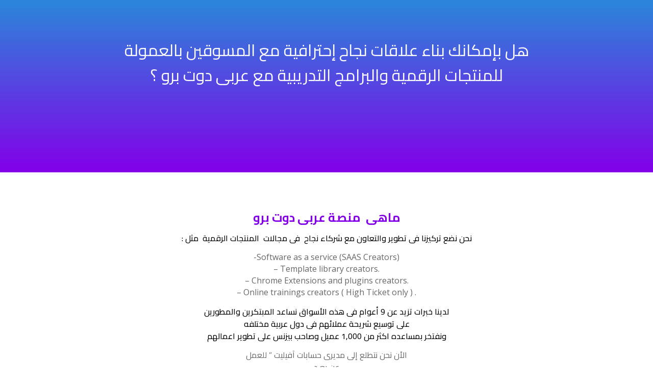

--- FILE ---
content_type: text/html; charset=UTF-8
request_url: https://araby.pro/am/
body_size: 54000
content:
<!DOCTYPE html>
<html lang="en-US" prefix="og: https://ogp.me/ns#">
<head><meta charset="UTF-8" /><script>if(navigator.userAgent.match(/MSIE|Internet Explorer/i)||navigator.userAgent.match(/Trident\/7\..*?rv:11/i)){var href=document.location.href;if(!href.match(/[?&]nowprocket/)){if(href.indexOf("?")==-1){if(href.indexOf("#")==-1){document.location.href=href+"?nowprocket=1"}else{document.location.href=href.replace("#","?nowprocket=1#")}}else{if(href.indexOf("#")==-1){document.location.href=href+"&nowprocket=1"}else{document.location.href=href.replace("#","&nowprocket=1#")}}}}</script><script>class RocketLazyLoadScripts{constructor(e){this.triggerEvents=e,this.eventOptions={passive:!0},this.userEventListener=this.triggerListener.bind(this),this.delayedScripts={normal:[],async:[],defer:[]},this.allJQueries=[]}_addUserInteractionListener(e){this.triggerEvents.forEach((t=>window.addEventListener(t,e.userEventListener,e.eventOptions)))}_removeUserInteractionListener(e){this.triggerEvents.forEach((t=>window.removeEventListener(t,e.userEventListener,e.eventOptions)))}triggerListener(){this._removeUserInteractionListener(this),"loading"===document.readyState?document.addEventListener("DOMContentLoaded",this._loadEverythingNow.bind(this)):this._loadEverythingNow()}async _loadEverythingNow(){this._delayEventListeners(),this._delayJQueryReady(this),this._handleDocumentWrite(),this._registerAllDelayedScripts(),this._preloadAllScripts(),await this._loadScriptsFromList(this.delayedScripts.normal),await this._loadScriptsFromList(this.delayedScripts.defer),await this._loadScriptsFromList(this.delayedScripts.async),await this._triggerDOMContentLoaded(),await this._triggerWindowLoad(),window.dispatchEvent(new Event("rocket-allScriptsLoaded"))}_registerAllDelayedScripts(){document.querySelectorAll("script[type=rocketlazyloadscript]").forEach((e=>{e.hasAttribute("src")?e.hasAttribute("async")&&!1!==e.async?this.delayedScripts.async.push(e):e.hasAttribute("defer")&&!1!==e.defer||"module"===e.getAttribute("data-rocket-type")?this.delayedScripts.defer.push(e):this.delayedScripts.normal.push(e):this.delayedScripts.normal.push(e)}))}async _transformScript(e){return await this._requestAnimFrame(),new Promise((t=>{const n=document.createElement("script");let r;[...e.attributes].forEach((e=>{let t=e.nodeName;"type"!==t&&("data-rocket-type"===t&&(t="type",r=e.nodeValue),n.setAttribute(t,e.nodeValue))})),e.hasAttribute("src")?(n.addEventListener("load",t),n.addEventListener("error",t)):(n.text=e.text,t()),e.parentNode.replaceChild(n,e)}))}async _loadScriptsFromList(e){const t=e.shift();return t?(await this._transformScript(t),this._loadScriptsFromList(e)):Promise.resolve()}_preloadAllScripts(){var e=document.createDocumentFragment();[...this.delayedScripts.normal,...this.delayedScripts.defer,...this.delayedScripts.async].forEach((t=>{const n=t.getAttribute("src");if(n){const t=document.createElement("link");t.href=n,t.rel="preload",t.as="script",e.appendChild(t)}})),document.head.appendChild(e)}_delayEventListeners(){let e={};function t(t,n){!function(t){function n(n){return e[t].eventsToRewrite.indexOf(n)>=0?"rocket-"+n:n}e[t]||(e[t]={originalFunctions:{add:t.addEventListener,remove:t.removeEventListener},eventsToRewrite:[]},t.addEventListener=function(){arguments[0]=n(arguments[0]),e[t].originalFunctions.add.apply(t,arguments)},t.removeEventListener=function(){arguments[0]=n(arguments[0]),e[t].originalFunctions.remove.apply(t,arguments)})}(t),e[t].eventsToRewrite.push(n)}function n(e,t){let n=e[t];Object.defineProperty(e,t,{get:()=>n||function(){},set(r){e["rocket"+t]=n=r}})}t(document,"DOMContentLoaded"),t(window,"DOMContentLoaded"),t(window,"load"),t(window,"pageshow"),t(document,"readystatechange"),n(document,"onreadystatechange"),n(window,"onload"),n(window,"onpageshow")}_delayJQueryReady(e){let t=window.jQuery;Object.defineProperty(window,"jQuery",{get:()=>t,set(n){if(n&&n.fn&&!e.allJQueries.includes(n)){n.fn.ready=n.fn.init.prototype.ready=function(t){e.domReadyFired?t.bind(document)(n):document.addEventListener("rocket-DOMContentLoaded",(()=>t.bind(document)(n)))};const t=n.fn.on;n.fn.on=n.fn.init.prototype.on=function(){if(this[0]===window){function e(e){return e.split(" ").map((e=>"load"===e||0===e.indexOf("load.")?"rocket-jquery-load":e)).join(" ")}"string"==typeof arguments[0]||arguments[0]instanceof String?arguments[0]=e(arguments[0]):"object"==typeof arguments[0]&&Object.keys(arguments[0]).forEach((t=>{delete Object.assign(arguments[0],{[e(t)]:arguments[0][t]})[t]}))}return t.apply(this,arguments),this},e.allJQueries.push(n)}t=n}})}async _triggerDOMContentLoaded(){this.domReadyFired=!0,await this._requestAnimFrame(),document.dispatchEvent(new Event("rocket-DOMContentLoaded")),await this._requestAnimFrame(),window.dispatchEvent(new Event("rocket-DOMContentLoaded")),await this._requestAnimFrame(),document.dispatchEvent(new Event("rocket-readystatechange")),await this._requestAnimFrame(),document.rocketonreadystatechange&&document.rocketonreadystatechange()}async _triggerWindowLoad(){await this._requestAnimFrame(),window.dispatchEvent(new Event("rocket-load")),await this._requestAnimFrame(),window.rocketonload&&window.rocketonload(),await this._requestAnimFrame(),this.allJQueries.forEach((e=>e(window).trigger("rocket-jquery-load"))),window.dispatchEvent(new Event("rocket-pageshow")),await this._requestAnimFrame(),window.rocketonpageshow&&window.rocketonpageshow()}_handleDocumentWrite(){const e=new Map;document.write=document.writeln=function(t){const n=document.currentScript,r=document.createRange(),i=n.parentElement;let o=e.get(n);void 0===o&&(o=n.nextSibling,e.set(n,o));const a=document.createDocumentFragment();r.setStart(a,0),a.appendChild(r.createContextualFragment(t)),i.insertBefore(a,o)}}async _requestAnimFrame(){return new Promise((e=>requestAnimationFrame(e)))}static run(){const e=new RocketLazyLoadScripts(["keydown","mousemove","touchmove","touchstart","touchend","wheel"]);e._addUserInteractionListener(e)}}RocketLazyLoadScripts.run();</script>
	
<meta http-equiv="X-UA-Compatible" content="IE=edge">
	<link rel="pingback" href="https://araby.pro/xmlrpc.php" />

	<script type="rocketlazyloadscript" data-rocket-type="text/javascript">
		document.documentElement.className = 'js';
	</script>

			<script type="rocketlazyloadscript" data-rocket-type="text/javascript">
			window.flatStyles = window.flatStyles || ''

			window.lightspeedOptimizeStylesheet = function () {
				const currentStylesheet = document.querySelector( '.tcb-lightspeed-style:not([data-ls-optimized])' )

				if ( currentStylesheet ) {
					try {
						if ( currentStylesheet.sheet && currentStylesheet.sheet.cssRules ) {
							if ( window.flatStyles ) {
								if ( this.optimizing ) {
									setTimeout( window.lightspeedOptimizeStylesheet.bind( this ), 24 )
								} else {
									this.optimizing = true;

									let rulesIndex = 0;

									while ( rulesIndex < currentStylesheet.sheet.cssRules.length ) {
										const rule = currentStylesheet.sheet.cssRules[ rulesIndex ]
										/* remove rules that already exist in the page */
										if ( rule.type === CSSRule.STYLE_RULE && window.flatStyles.includes( `${rule.selectorText}{` ) ) {
											currentStylesheet.sheet.deleteRule( rulesIndex )
										} else {
											rulesIndex ++
										}
									}
									/* optimize, mark it such, move to the next file, append the styles we have until now */
									currentStylesheet.setAttribute( 'data-ls-optimized', '1' )

									window.flatStyles += currentStylesheet.innerHTML

									this.optimizing = false
								}
							} else {
								window.flatStyles = currentStylesheet.innerHTML
								currentStylesheet.setAttribute( 'data-ls-optimized', '1' )
							}
						}
					} catch ( error ) {
						console.warn( error )
					}

					if ( currentStylesheet.parentElement.tagName !== 'HEAD' ) {
						/* always make sure that those styles end up in the head */
						const stylesheetID = currentStylesheet.id;
						/**
						 * make sure that there is only one copy of the css
						 * e.g display CSS
						 */
						if ( ( ! stylesheetID || ( stylesheetID && ! document.querySelector( `head #${stylesheetID}` ) ) ) ) {
							document.head.prepend( currentStylesheet )
						} else {
							currentStylesheet.remove();
						}
					}
				}
			}

			window.lightspeedOptimizeFlat = function ( styleSheetElement ) {
				if ( document.querySelectorAll( 'link[href*="thrive_flat.css"]' ).length > 1 ) {
					/* disable this flat if we already have one */
					styleSheetElement.setAttribute( 'disabled', true )
				} else {
					/* if this is the first one, make sure he's in head */
					if ( styleSheetElement.parentElement.tagName !== 'HEAD' ) {
						document.head.append( styleSheetElement )
					}
				}
			}
		</script>
		
<!-- Google Tag Manager for WordPress by gtm4wp.com -->
<script data-cfasync="false" data-pagespeed-no-defer>
	var gtm4wp_datalayer_name = "dataLayer";
	var dataLayer = dataLayer || [];
</script>
<!-- End Google Tag Manager for WordPress by gtm4wp.com -->
<!-- Search Engine Optimization by Rank Math PRO - https://rankmath.com/ -->
<title>Affiliate Manager Hiring - Araby.Pro Network</title><link rel="stylesheet" href="https://araby.pro/wp-content/cache/min/1/a327ef35edb7e83d71ea9ff627abb435.css" media="all" data-minify="1" />
<meta name="description" content="هل بإمكانك بناء علاقات نجاح إحترافية مع المسوقين بالعمولة للمنتجات الرقمية والبرامج التدريبية مع عربى دوت برو ؟"/>
<meta name="robots" content="index, follow, max-snippet:-1, max-video-preview:-1, max-image-preview:large"/>
<link rel="canonical" href="https://araby.pro/am/" />
<meta property="og:locale" content="en_US" />
<meta property="og:type" content="article" />
<meta property="og:title" content="Affiliate Manager Hiring - Araby.Pro Network" />
<meta property="og:description" content="هل بإمكانك بناء علاقات نجاح إحترافية مع المسوقين بالعمولة للمنتجات الرقمية والبرامج التدريبية مع عربى دوت برو ؟" />
<meta property="og:url" content="https://araby.pro/am/" />
<meta property="og:site_name" content="Araby.Pro Network" />
<meta property="og:updated_time" content="2023-02-20T20:49:53+00:00" />
<meta property="article:published_time" content="2023-01-18T23:01:57+00:00" />
<meta property="article:modified_time" content="2023-02-20T20:49:53+00:00" />
<meta name="twitter:card" content="summary_large_image" />
<meta name="twitter:title" content="Affiliate Manager Hiring - Araby.Pro Network" />
<meta name="twitter:description" content="هل بإمكانك بناء علاقات نجاح إحترافية مع المسوقين بالعمولة للمنتجات الرقمية والبرامج التدريبية مع عربى دوت برو ؟" />
<meta name="twitter:label1" content="Time to read" />
<meta name="twitter:data1" content="14 minutes" />
<script type="application/ld+json" class="rank-math-schema-pro">{"@context":"https://schema.org","@graph":[{"@type":["Person","Organization"],"@id":"https://araby.pro/#person","name":"Araby.Pro Network"},{"@type":"WebSite","@id":"https://araby.pro/#website","url":"https://araby.pro","name":"Araby.Pro Network","publisher":{"@id":"https://araby.pro/#person"},"inLanguage":"en-US"},{"@type":"WebPage","@id":"https://araby.pro/am/#webpage","url":"https://araby.pro/am/","name":"Affiliate Manager Hiring - Araby.Pro Network","datePublished":"2023-01-18T23:01:57+00:00","dateModified":"2023-02-20T20:49:53+00:00","isPartOf":{"@id":"https://araby.pro/#website"},"inLanguage":"en-US"},{"@type":"Person","@id":"https://araby.pro/author/yoga/","name":"yoga","url":"https://araby.pro/author/yoga/","image":{"@type":"ImageObject","@id":"https://secure.gravatar.com/avatar/e0cfe052b4beb7dd6be8a1f35c0f4c02?s=96&amp;d=mm&amp;r=g","url":"https://secure.gravatar.com/avatar/e0cfe052b4beb7dd6be8a1f35c0f4c02?s=96&amp;d=mm&amp;r=g","caption":"yoga","inLanguage":"en-US"}},{"@type":"Article","headline":"Affiliate Manager Hiring - Araby.Pro Network","datePublished":"2023-01-18T23:01:57+00:00","dateModified":"2023-02-20T20:49:53+00:00","author":{"@id":"https://araby.pro/author/yoga/","name":"yoga"},"publisher":{"@id":"https://araby.pro/#person"},"description":"\u0647\u0644 \u0628\u0625\u0645\u0643\u0627\u0646\u0643 \u0628\u0646\u0627\u0621 \u0639\u0644\u0627\u0642\u0627\u062a \u0646\u062c\u0627\u062d \u0625\u062d\u062a\u0631\u0627\u0641\u064a\u0629 \u0645\u0639 \u0627\u0644\u0645\u0633\u0648\u0642\u064a\u0646 \u0628\u0627\u0644\u0639\u0645\u0648\u0644\u0629 \u0644\u0644\u0645\u0646\u062a\u062c\u0627\u062a \u0627\u0644\u0631\u0642\u0645\u064a\u0629 \u0648\u0627\u0644\u0628\u0631\u0627\u0645\u062c \u0627\u0644\u062a\u062f\u0631\u064a\u0628\u064a\u0629 \u0645\u0639 \u0639\u0631\u0628\u0649 \u062f\u0648\u062a \u0628\u0631\u0648 \u061f","name":"Affiliate Manager Hiring - Araby.Pro Network","@id":"https://araby.pro/am/#richSnippet","isPartOf":{"@id":"https://araby.pro/am/#webpage"},"inLanguage":"en-US","mainEntityOfPage":{"@id":"https://araby.pro/am/#webpage"}}]}</script>
<!-- /Rank Math WordPress SEO plugin -->

<script type="rocketlazyloadscript" data-rocket-type='application/javascript'>console.log('PixelYourSite PRO version 8.6.7');</script>
<link rel='dns-prefetch' href='//fonts.googleapis.com' />
<link rel="alternate" type="application/rss+xml" title="Araby.Pro Network &raquo; Feed" href="https://araby.pro/feed/" />
<link rel="alternate" type="application/rss+xml" title="Araby.Pro Network &raquo; Comments Feed" href="https://araby.pro/comments/feed/" />
		<!-- This site uses the Google Analytics by MonsterInsights plugin v9.7.0 - Using Analytics tracking - https://www.monsterinsights.com/ -->
		<!-- Note: MonsterInsights is not currently configured on this site. The site owner needs to authenticate with Google Analytics in the MonsterInsights settings panel. -->
					<!-- No tracking code set -->
				<!-- / Google Analytics by MonsterInsights -->
		<meta content="Divi v.4.27.4" name="generator"/><style id='wp-block-library-theme-inline-css' type='text/css'>
.wp-block-audio :where(figcaption){color:#555;font-size:13px;text-align:center}.is-dark-theme .wp-block-audio :where(figcaption){color:#ffffffa6}.wp-block-audio{margin:0 0 1em}.wp-block-code{border:1px solid #ccc;border-radius:4px;font-family:Menlo,Consolas,monaco,monospace;padding:.8em 1em}.wp-block-embed :where(figcaption){color:#555;font-size:13px;text-align:center}.is-dark-theme .wp-block-embed :where(figcaption){color:#ffffffa6}.wp-block-embed{margin:0 0 1em}.blocks-gallery-caption{color:#555;font-size:13px;text-align:center}.is-dark-theme .blocks-gallery-caption{color:#ffffffa6}:root :where(.wp-block-image figcaption){color:#555;font-size:13px;text-align:center}.is-dark-theme :root :where(.wp-block-image figcaption){color:#ffffffa6}.wp-block-image{margin:0 0 1em}.wp-block-pullquote{border-bottom:4px solid;border-top:4px solid;color:currentColor;margin-bottom:1.75em}.wp-block-pullquote cite,.wp-block-pullquote footer,.wp-block-pullquote__citation{color:currentColor;font-size:.8125em;font-style:normal;text-transform:uppercase}.wp-block-quote{border-left:.25em solid;margin:0 0 1.75em;padding-left:1em}.wp-block-quote cite,.wp-block-quote footer{color:currentColor;font-size:.8125em;font-style:normal;position:relative}.wp-block-quote.has-text-align-right{border-left:none;border-right:.25em solid;padding-left:0;padding-right:1em}.wp-block-quote.has-text-align-center{border:none;padding-left:0}.wp-block-quote.is-large,.wp-block-quote.is-style-large,.wp-block-quote.is-style-plain{border:none}.wp-block-search .wp-block-search__label{font-weight:700}.wp-block-search__button{border:1px solid #ccc;padding:.375em .625em}:where(.wp-block-group.has-background){padding:1.25em 2.375em}.wp-block-separator.has-css-opacity{opacity:.4}.wp-block-separator{border:none;border-bottom:2px solid;margin-left:auto;margin-right:auto}.wp-block-separator.has-alpha-channel-opacity{opacity:1}.wp-block-separator:not(.is-style-wide):not(.is-style-dots){width:100px}.wp-block-separator.has-background:not(.is-style-dots){border-bottom:none;height:1px}.wp-block-separator.has-background:not(.is-style-wide):not(.is-style-dots){height:2px}.wp-block-table{margin:0 0 1em}.wp-block-table td,.wp-block-table th{word-break:normal}.wp-block-table :where(figcaption){color:#555;font-size:13px;text-align:center}.is-dark-theme .wp-block-table :where(figcaption){color:#ffffffa6}.wp-block-video :where(figcaption){color:#555;font-size:13px;text-align:center}.is-dark-theme .wp-block-video :where(figcaption){color:#ffffffa6}.wp-block-video{margin:0 0 1em}:root :where(.wp-block-template-part.has-background){margin-bottom:0;margin-top:0;padding:1.25em 2.375em}
</style>
<style id='global-styles-inline-css' type='text/css'>
:root{--wp--preset--aspect-ratio--square: 1;--wp--preset--aspect-ratio--4-3: 4/3;--wp--preset--aspect-ratio--3-4: 3/4;--wp--preset--aspect-ratio--3-2: 3/2;--wp--preset--aspect-ratio--2-3: 2/3;--wp--preset--aspect-ratio--16-9: 16/9;--wp--preset--aspect-ratio--9-16: 9/16;--wp--preset--color--black: #000000;--wp--preset--color--cyan-bluish-gray: #abb8c3;--wp--preset--color--white: #ffffff;--wp--preset--color--pale-pink: #f78da7;--wp--preset--color--vivid-red: #cf2e2e;--wp--preset--color--luminous-vivid-orange: #ff6900;--wp--preset--color--luminous-vivid-amber: #fcb900;--wp--preset--color--light-green-cyan: #7bdcb5;--wp--preset--color--vivid-green-cyan: #00d084;--wp--preset--color--pale-cyan-blue: #8ed1fc;--wp--preset--color--vivid-cyan-blue: #0693e3;--wp--preset--color--vivid-purple: #9b51e0;--wp--preset--gradient--vivid-cyan-blue-to-vivid-purple: linear-gradient(135deg,rgba(6,147,227,1) 0%,rgb(155,81,224) 100%);--wp--preset--gradient--light-green-cyan-to-vivid-green-cyan: linear-gradient(135deg,rgb(122,220,180) 0%,rgb(0,208,130) 100%);--wp--preset--gradient--luminous-vivid-amber-to-luminous-vivid-orange: linear-gradient(135deg,rgba(252,185,0,1) 0%,rgba(255,105,0,1) 100%);--wp--preset--gradient--luminous-vivid-orange-to-vivid-red: linear-gradient(135deg,rgba(255,105,0,1) 0%,rgb(207,46,46) 100%);--wp--preset--gradient--very-light-gray-to-cyan-bluish-gray: linear-gradient(135deg,rgb(238,238,238) 0%,rgb(169,184,195) 100%);--wp--preset--gradient--cool-to-warm-spectrum: linear-gradient(135deg,rgb(74,234,220) 0%,rgb(151,120,209) 20%,rgb(207,42,186) 40%,rgb(238,44,130) 60%,rgb(251,105,98) 80%,rgb(254,248,76) 100%);--wp--preset--gradient--blush-light-purple: linear-gradient(135deg,rgb(255,206,236) 0%,rgb(152,150,240) 100%);--wp--preset--gradient--blush-bordeaux: linear-gradient(135deg,rgb(254,205,165) 0%,rgb(254,45,45) 50%,rgb(107,0,62) 100%);--wp--preset--gradient--luminous-dusk: linear-gradient(135deg,rgb(255,203,112) 0%,rgb(199,81,192) 50%,rgb(65,88,208) 100%);--wp--preset--gradient--pale-ocean: linear-gradient(135deg,rgb(255,245,203) 0%,rgb(182,227,212) 50%,rgb(51,167,181) 100%);--wp--preset--gradient--electric-grass: linear-gradient(135deg,rgb(202,248,128) 0%,rgb(113,206,126) 100%);--wp--preset--gradient--midnight: linear-gradient(135deg,rgb(2,3,129) 0%,rgb(40,116,252) 100%);--wp--preset--font-size--small: 13px;--wp--preset--font-size--medium: 20px;--wp--preset--font-size--large: 36px;--wp--preset--font-size--x-large: 42px;--wp--preset--spacing--20: 0.44rem;--wp--preset--spacing--30: 0.67rem;--wp--preset--spacing--40: 1rem;--wp--preset--spacing--50: 1.5rem;--wp--preset--spacing--60: 2.25rem;--wp--preset--spacing--70: 3.38rem;--wp--preset--spacing--80: 5.06rem;--wp--preset--shadow--natural: 6px 6px 9px rgba(0, 0, 0, 0.2);--wp--preset--shadow--deep: 12px 12px 50px rgba(0, 0, 0, 0.4);--wp--preset--shadow--sharp: 6px 6px 0px rgba(0, 0, 0, 0.2);--wp--preset--shadow--outlined: 6px 6px 0px -3px rgba(255, 255, 255, 1), 6px 6px rgba(0, 0, 0, 1);--wp--preset--shadow--crisp: 6px 6px 0px rgba(0, 0, 0, 1);}:root { --wp--style--global--content-size: 823px;--wp--style--global--wide-size: 1080px; }:where(body) { margin: 0; }.wp-site-blocks > .alignleft { float: left; margin-right: 2em; }.wp-site-blocks > .alignright { float: right; margin-left: 2em; }.wp-site-blocks > .aligncenter { justify-content: center; margin-left: auto; margin-right: auto; }:where(.is-layout-flex){gap: 0.5em;}:where(.is-layout-grid){gap: 0.5em;}.is-layout-flow > .alignleft{float: left;margin-inline-start: 0;margin-inline-end: 2em;}.is-layout-flow > .alignright{float: right;margin-inline-start: 2em;margin-inline-end: 0;}.is-layout-flow > .aligncenter{margin-left: auto !important;margin-right: auto !important;}.is-layout-constrained > .alignleft{float: left;margin-inline-start: 0;margin-inline-end: 2em;}.is-layout-constrained > .alignright{float: right;margin-inline-start: 2em;margin-inline-end: 0;}.is-layout-constrained > .aligncenter{margin-left: auto !important;margin-right: auto !important;}.is-layout-constrained > :where(:not(.alignleft):not(.alignright):not(.alignfull)){max-width: var(--wp--style--global--content-size);margin-left: auto !important;margin-right: auto !important;}.is-layout-constrained > .alignwide{max-width: var(--wp--style--global--wide-size);}body .is-layout-flex{display: flex;}.is-layout-flex{flex-wrap: wrap;align-items: center;}.is-layout-flex > :is(*, div){margin: 0;}body .is-layout-grid{display: grid;}.is-layout-grid > :is(*, div){margin: 0;}body{padding-top: 0px;padding-right: 0px;padding-bottom: 0px;padding-left: 0px;}:root :where(.wp-element-button, .wp-block-button__link){background-color: #32373c;border-width: 0;color: #fff;font-family: inherit;font-size: inherit;line-height: inherit;padding: calc(0.667em + 2px) calc(1.333em + 2px);text-decoration: none;}.has-black-color{color: var(--wp--preset--color--black) !important;}.has-cyan-bluish-gray-color{color: var(--wp--preset--color--cyan-bluish-gray) !important;}.has-white-color{color: var(--wp--preset--color--white) !important;}.has-pale-pink-color{color: var(--wp--preset--color--pale-pink) !important;}.has-vivid-red-color{color: var(--wp--preset--color--vivid-red) !important;}.has-luminous-vivid-orange-color{color: var(--wp--preset--color--luminous-vivid-orange) !important;}.has-luminous-vivid-amber-color{color: var(--wp--preset--color--luminous-vivid-amber) !important;}.has-light-green-cyan-color{color: var(--wp--preset--color--light-green-cyan) !important;}.has-vivid-green-cyan-color{color: var(--wp--preset--color--vivid-green-cyan) !important;}.has-pale-cyan-blue-color{color: var(--wp--preset--color--pale-cyan-blue) !important;}.has-vivid-cyan-blue-color{color: var(--wp--preset--color--vivid-cyan-blue) !important;}.has-vivid-purple-color{color: var(--wp--preset--color--vivid-purple) !important;}.has-black-background-color{background-color: var(--wp--preset--color--black) !important;}.has-cyan-bluish-gray-background-color{background-color: var(--wp--preset--color--cyan-bluish-gray) !important;}.has-white-background-color{background-color: var(--wp--preset--color--white) !important;}.has-pale-pink-background-color{background-color: var(--wp--preset--color--pale-pink) !important;}.has-vivid-red-background-color{background-color: var(--wp--preset--color--vivid-red) !important;}.has-luminous-vivid-orange-background-color{background-color: var(--wp--preset--color--luminous-vivid-orange) !important;}.has-luminous-vivid-amber-background-color{background-color: var(--wp--preset--color--luminous-vivid-amber) !important;}.has-light-green-cyan-background-color{background-color: var(--wp--preset--color--light-green-cyan) !important;}.has-vivid-green-cyan-background-color{background-color: var(--wp--preset--color--vivid-green-cyan) !important;}.has-pale-cyan-blue-background-color{background-color: var(--wp--preset--color--pale-cyan-blue) !important;}.has-vivid-cyan-blue-background-color{background-color: var(--wp--preset--color--vivid-cyan-blue) !important;}.has-vivid-purple-background-color{background-color: var(--wp--preset--color--vivid-purple) !important;}.has-black-border-color{border-color: var(--wp--preset--color--black) !important;}.has-cyan-bluish-gray-border-color{border-color: var(--wp--preset--color--cyan-bluish-gray) !important;}.has-white-border-color{border-color: var(--wp--preset--color--white) !important;}.has-pale-pink-border-color{border-color: var(--wp--preset--color--pale-pink) !important;}.has-vivid-red-border-color{border-color: var(--wp--preset--color--vivid-red) !important;}.has-luminous-vivid-orange-border-color{border-color: var(--wp--preset--color--luminous-vivid-orange) !important;}.has-luminous-vivid-amber-border-color{border-color: var(--wp--preset--color--luminous-vivid-amber) !important;}.has-light-green-cyan-border-color{border-color: var(--wp--preset--color--light-green-cyan) !important;}.has-vivid-green-cyan-border-color{border-color: var(--wp--preset--color--vivid-green-cyan) !important;}.has-pale-cyan-blue-border-color{border-color: var(--wp--preset--color--pale-cyan-blue) !important;}.has-vivid-cyan-blue-border-color{border-color: var(--wp--preset--color--vivid-cyan-blue) !important;}.has-vivid-purple-border-color{border-color: var(--wp--preset--color--vivid-purple) !important;}.has-vivid-cyan-blue-to-vivid-purple-gradient-background{background: var(--wp--preset--gradient--vivid-cyan-blue-to-vivid-purple) !important;}.has-light-green-cyan-to-vivid-green-cyan-gradient-background{background: var(--wp--preset--gradient--light-green-cyan-to-vivid-green-cyan) !important;}.has-luminous-vivid-amber-to-luminous-vivid-orange-gradient-background{background: var(--wp--preset--gradient--luminous-vivid-amber-to-luminous-vivid-orange) !important;}.has-luminous-vivid-orange-to-vivid-red-gradient-background{background: var(--wp--preset--gradient--luminous-vivid-orange-to-vivid-red) !important;}.has-very-light-gray-to-cyan-bluish-gray-gradient-background{background: var(--wp--preset--gradient--very-light-gray-to-cyan-bluish-gray) !important;}.has-cool-to-warm-spectrum-gradient-background{background: var(--wp--preset--gradient--cool-to-warm-spectrum) !important;}.has-blush-light-purple-gradient-background{background: var(--wp--preset--gradient--blush-light-purple) !important;}.has-blush-bordeaux-gradient-background{background: var(--wp--preset--gradient--blush-bordeaux) !important;}.has-luminous-dusk-gradient-background{background: var(--wp--preset--gradient--luminous-dusk) !important;}.has-pale-ocean-gradient-background{background: var(--wp--preset--gradient--pale-ocean) !important;}.has-electric-grass-gradient-background{background: var(--wp--preset--gradient--electric-grass) !important;}.has-midnight-gradient-background{background: var(--wp--preset--gradient--midnight) !important;}.has-small-font-size{font-size: var(--wp--preset--font-size--small) !important;}.has-medium-font-size{font-size: var(--wp--preset--font-size--medium) !important;}.has-large-font-size{font-size: var(--wp--preset--font-size--large) !important;}.has-x-large-font-size{font-size: var(--wp--preset--font-size--x-large) !important;}
:where(.wp-block-post-template.is-layout-flex){gap: 1.25em;}:where(.wp-block-post-template.is-layout-grid){gap: 1.25em;}
:where(.wp-block-columns.is-layout-flex){gap: 2em;}:where(.wp-block-columns.is-layout-grid){gap: 2em;}
:root :where(.wp-block-pullquote){font-size: 1.5em;line-height: 1.6;}
</style>

<link rel='stylesheet' id='et-divi-open-sans-css' href='https://fonts.googleapis.com/css?family=Open+Sans:300italic,400italic,600italic,700italic,800italic,400,300,600,700,800&#038;subset=latin,latin-ext&#038;display=swap' type='text/css' media='all' />
<style id='divi-style-inline-inline-css' type='text/css'>
/*!
Theme Name: Divi
Theme URI: http://www.elegantthemes.com/gallery/divi/
Version: 4.27.4
Description: Smart. Flexible. Beautiful. Divi is the most powerful theme in our collection.
Author: Elegant Themes
Author URI: http://www.elegantthemes.com
License: GNU General Public License v2
License URI: http://www.gnu.org/licenses/gpl-2.0.html
*/

a,abbr,acronym,address,applet,b,big,blockquote,body,center,cite,code,dd,del,dfn,div,dl,dt,em,fieldset,font,form,h1,h2,h3,h4,h5,h6,html,i,iframe,img,ins,kbd,label,legend,li,object,ol,p,pre,q,s,samp,small,span,strike,strong,sub,sup,tt,u,ul,var{margin:0;padding:0;border:0;outline:0;font-size:100%;-ms-text-size-adjust:100%;-webkit-text-size-adjust:100%;vertical-align:baseline;background:transparent}body{line-height:1}ol,ul{list-style:none}blockquote,q{quotes:none}blockquote:after,blockquote:before,q:after,q:before{content:"";content:none}blockquote{margin:20px 0 30px;border-left:5px solid;padding-left:20px}:focus{outline:0}del{text-decoration:line-through}pre{overflow:auto;padding:10px}figure{margin:0}table{border-collapse:collapse;border-spacing:0}article,aside,footer,header,hgroup,nav,section{display:block}body{font-family:Open Sans,Arial,sans-serif;font-size:14px;color:#666;background-color:#fff;line-height:1.7em;font-weight:500;-webkit-font-smoothing:antialiased;-moz-osx-font-smoothing:grayscale}body.page-template-page-template-blank-php #page-container{padding-top:0!important}body.et_cover_background{background-size:cover!important;background-position:top!important;background-repeat:no-repeat!important;background-attachment:fixed}a{color:#2ea3f2}a,a:hover{text-decoration:none}p{padding-bottom:1em}p:not(.has-background):last-of-type{padding-bottom:0}p.et_normal_padding{padding-bottom:1em}strong{font-weight:700}cite,em,i{font-style:italic}code,pre{font-family:Courier New,monospace;margin-bottom:10px}ins{text-decoration:none}sub,sup{height:0;line-height:1;position:relative;vertical-align:baseline}sup{bottom:.8em}sub{top:.3em}dl{margin:0 0 1.5em}dl dt{font-weight:700}dd{margin-left:1.5em}blockquote p{padding-bottom:0}embed,iframe,object,video{max-width:100%}h1,h2,h3,h4,h5,h6{color:#333;padding-bottom:10px;line-height:1em;font-weight:500}h1 a,h2 a,h3 a,h4 a,h5 a,h6 a{color:inherit}h1{font-size:30px}h2{font-size:26px}h3{font-size:22px}h4{font-size:18px}h5{font-size:16px}h6{font-size:14px}input{-webkit-appearance:none}input[type=checkbox]{-webkit-appearance:checkbox}input[type=radio]{-webkit-appearance:radio}input.text,input.title,input[type=email],input[type=password],input[type=tel],input[type=text],select,textarea{background-color:#fff;border:1px solid #bbb;padding:2px;color:#4e4e4e}input.text:focus,input.title:focus,input[type=text]:focus,select:focus,textarea:focus{border-color:#2d3940;color:#3e3e3e}input.text,input.title,input[type=text],select,textarea{margin:0}textarea{padding:4px}button,input,select,textarea{font-family:inherit}img{max-width:100%;height:auto}.clear{clear:both}br.clear{margin:0;padding:0}.pagination{clear:both}#et_search_icon:hover,.et-social-icon a:hover,.et_password_protected_form .et_submit_button,.form-submit .et_pb_buttontton.alt.disabled,.nav-single a,.posted_in a{color:#2ea3f2}.et-search-form,blockquote{border-color:#2ea3f2}#main-content{background-color:#fff}.container{width:80%;max-width:1080px;margin:auto;position:relative}body:not(.et-tb) #main-content .container,body:not(.et-tb-has-header) #main-content .container{padding-top:58px}.et_full_width_page #main-content .container:before{display:none}.main_title{margin-bottom:20px}.et_password_protected_form .et_submit_button:hover,.form-submit .et_pb_button:hover{background:rgba(0,0,0,.05)}.et_button_icon_visible .et_pb_button{padding-right:2em;padding-left:.7em}.et_button_icon_visible .et_pb_button:after{opacity:1;margin-left:0}.et_button_left .et_pb_button:hover:after{left:.15em}.et_button_left .et_pb_button:after{margin-left:0;left:1em}.et_button_icon_visible.et_button_left .et_pb_button,.et_button_left .et_pb_button:hover,.et_button_left .et_pb_module .et_pb_button:hover{padding-left:2em;padding-right:.7em}.et_button_icon_visible.et_button_left .et_pb_button:after,.et_button_left .et_pb_button:hover:after{left:.15em}.et_password_protected_form .et_submit_button:hover,.form-submit .et_pb_button:hover{padding:.3em 1em}.et_button_no_icon .et_pb_button:after{display:none}.et_button_no_icon.et_button_icon_visible.et_button_left .et_pb_button,.et_button_no_icon.et_button_left .et_pb_button:hover,.et_button_no_icon .et_pb_button,.et_button_no_icon .et_pb_button:hover{padding:.3em 1em!important}.et_button_custom_icon .et_pb_button:after{line-height:1.7em}.et_button_custom_icon.et_button_icon_visible .et_pb_button:after,.et_button_custom_icon .et_pb_button:hover:after{margin-left:.3em}#left-area .post_format-post-format-gallery .wp-block-gallery:first-of-type{padding:0;margin-bottom:-16px}.entry-content table:not(.variations){border:1px solid #eee;margin:0 0 15px;text-align:left;width:100%}.entry-content thead th,.entry-content tr th{color:#555;font-weight:700;padding:9px 24px}.entry-content tr td{border-top:1px solid #eee;padding:6px 24px}#left-area ul,.entry-content ul,.et-l--body ul,.et-l--footer ul,.et-l--header ul{list-style-type:disc;padding:0 0 23px 1em;line-height:26px}#left-area ol,.entry-content ol,.et-l--body ol,.et-l--footer ol,.et-l--header ol{list-style-type:decimal;list-style-position:inside;padding:0 0 23px;line-height:26px}#left-area ul li ul,.entry-content ul li ol{padding:2px 0 2px 20px}#left-area ol li ul,.entry-content ol li ol,.et-l--body ol li ol,.et-l--footer ol li ol,.et-l--header ol li ol{padding:2px 0 2px 35px}#left-area ul.wp-block-gallery{display:-webkit-box;display:-ms-flexbox;display:flex;-ms-flex-wrap:wrap;flex-wrap:wrap;list-style-type:none;padding:0}#left-area ul.products{padding:0!important;line-height:1.7!important;list-style:none!important}.gallery-item a{display:block}.gallery-caption,.gallery-item a{width:90%}#wpadminbar{z-index:100001}#left-area .post-meta{font-size:14px;padding-bottom:15px}#left-area .post-meta a{text-decoration:none;color:#666}#left-area .et_featured_image{padding-bottom:7px}.single .post{padding-bottom:25px}body.single .et_audio_content{margin-bottom:-6px}.nav-single a{text-decoration:none;color:#2ea3f2;font-size:14px;font-weight:400}.nav-previous{float:left}.nav-next{float:right}.et_password_protected_form p input{background-color:#eee;border:none!important;width:100%!important;border-radius:0!important;font-size:14px;color:#999!important;padding:16px!important;-webkit-box-sizing:border-box;box-sizing:border-box}.et_password_protected_form label{display:none}.et_password_protected_form .et_submit_button{font-family:inherit;display:block;float:right;margin:8px auto 0;cursor:pointer}.post-password-required p.nocomments.container{max-width:100%}.post-password-required p.nocomments.container:before{display:none}.aligncenter,div.post .new-post .aligncenter{display:block;margin-left:auto;margin-right:auto}.wp-caption{border:1px solid #ddd;text-align:center;background-color:#f3f3f3;margin-bottom:10px;max-width:96%;padding:8px}.wp-caption.alignleft{margin:0 30px 20px 0}.wp-caption.alignright{margin:0 0 20px 30px}.wp-caption img{margin:0;padding:0;border:0}.wp-caption p.wp-caption-text{font-size:12px;padding:0 4px 5px;margin:0}.alignright{float:right}.alignleft{float:left}img.alignleft{display:inline;float:left;margin-right:15px}img.alignright{display:inline;float:right;margin-left:15px}.page.et_pb_pagebuilder_layout #main-content{background-color:transparent}body #main-content .et_builder_inner_content>h1,body #main-content .et_builder_inner_content>h2,body #main-content .et_builder_inner_content>h3,body #main-content .et_builder_inner_content>h4,body #main-content .et_builder_inner_content>h5,body #main-content .et_builder_inner_content>h6{line-height:1.4em}body #main-content .et_builder_inner_content>p{line-height:1.7em}.wp-block-pullquote{margin:20px 0 30px}.wp-block-pullquote.has-background blockquote{border-left:none}.wp-block-group.has-background{padding:1.5em 1.5em .5em}@media (min-width:981px){#left-area{width:79.125%;padding-bottom:23px}#main-content .container:before{content:"";position:absolute;top:0;height:100%;width:1px;background-color:#e2e2e2}.et_full_width_page #left-area,.et_no_sidebar #left-area{float:none;width:100%!important}.et_full_width_page #left-area{padding-bottom:0}.et_no_sidebar #main-content .container:before{display:none}}@media (max-width:980px){#page-container{padding-top:80px}.et-tb #page-container,.et-tb-has-header #page-container{padding-top:0!important}#left-area,#sidebar{width:100%!important}#main-content .container:before{display:none!important}.et_full_width_page .et_gallery_item:nth-child(4n+1){clear:none}}@media print{#page-container{padding-top:0!important}}#wp-admin-bar-et-use-visual-builder a:before{font-family:ETmodules!important;content:"\e625";font-size:30px!important;width:28px;margin-top:-3px;color:#974df3!important}#wp-admin-bar-et-use-visual-builder:hover a:before{color:#fff!important}#wp-admin-bar-et-use-visual-builder:hover a,#wp-admin-bar-et-use-visual-builder a:hover{transition:background-color .5s ease;-webkit-transition:background-color .5s ease;-moz-transition:background-color .5s ease;background-color:#7e3bd0!important;color:#fff!important}* html .clearfix,:first-child+html .clearfix{zoom:1}.iphone .et_pb_section_video_bg video::-webkit-media-controls-start-playback-button{display:none!important;-webkit-appearance:none}.et_mobile_device .et_pb_section_parallax .et_pb_parallax_css{background-attachment:scroll}.et-social-facebook a.icon:before{content:"\e093"}.et-social-twitter a.icon:before{content:"\e094"}.et-social-google-plus a.icon:before{content:"\e096"}.et-social-instagram a.icon:before{content:"\e09a"}.et-social-rss a.icon:before{content:"\e09e"}.ai1ec-single-event:after{content:" ";display:table;clear:both}.evcal_event_details .evcal_evdata_cell .eventon_details_shading_bot.eventon_details_shading_bot{z-index:3}.wp-block-divi-layout{margin-bottom:1em}*{-webkit-box-sizing:border-box;box-sizing:border-box}#et-info-email:before,#et-info-phone:before,#et_search_icon:before,.comment-reply-link:after,.et-cart-info span:before,.et-pb-arrow-next:before,.et-pb-arrow-prev:before,.et-social-icon a:before,.et_audio_container .mejs-playpause-button button:before,.et_audio_container .mejs-volume-button button:before,.et_overlay:before,.et_password_protected_form .et_submit_button:after,.et_pb_button:after,.et_pb_contact_reset:after,.et_pb_contact_submit:after,.et_pb_font_icon:before,.et_pb_newsletter_button:after,.et_pb_pricing_table_button:after,.et_pb_promo_button:after,.et_pb_testimonial:before,.et_pb_toggle_title:before,.form-submit .et_pb_button:after,.mobile_menu_bar:before,a.et_pb_more_button:after{font-family:ETmodules!important;speak:none;font-style:normal;font-weight:400;-webkit-font-feature-settings:normal;font-feature-settings:normal;font-variant:normal;text-transform:none;line-height:1;-webkit-font-smoothing:antialiased;-moz-osx-font-smoothing:grayscale;text-shadow:0 0;direction:ltr}.et-pb-icon,.et_pb_custom_button_icon.et_pb_button:after,.et_pb_login .et_pb_custom_button_icon.et_pb_button:after,.et_pb_woo_custom_button_icon .button.et_pb_custom_button_icon.et_pb_button:after,.et_pb_woo_custom_button_icon .button.et_pb_custom_button_icon.et_pb_button:hover:after{content:attr(data-icon)}.et-pb-icon{font-family:ETmodules;speak:none;font-weight:400;-webkit-font-feature-settings:normal;font-feature-settings:normal;font-variant:normal;text-transform:none;line-height:1;-webkit-font-smoothing:antialiased;font-size:96px;font-style:normal;display:inline-block;-webkit-box-sizing:border-box;box-sizing:border-box;direction:ltr}#et-ajax-saving{display:none;-webkit-transition:background .3s,-webkit-box-shadow .3s;transition:background .3s,-webkit-box-shadow .3s;transition:background .3s,box-shadow .3s;transition:background .3s,box-shadow .3s,-webkit-box-shadow .3s;-webkit-box-shadow:rgba(0,139,219,.247059) 0 0 60px;box-shadow:0 0 60px rgba(0,139,219,.247059);position:fixed;top:50%;left:50%;width:50px;height:50px;background:#fff;border-radius:50px;margin:-25px 0 0 -25px;z-index:999999;text-align:center}#et-ajax-saving img{margin:9px}.et-safe-mode-indicator,.et-safe-mode-indicator:focus,.et-safe-mode-indicator:hover{-webkit-box-shadow:0 5px 10px rgba(41,196,169,.15);box-shadow:0 5px 10px rgba(41,196,169,.15);background:#29c4a9;color:#fff;font-size:14px;font-weight:600;padding:12px;line-height:16px;border-radius:3px;position:fixed;bottom:30px;right:30px;z-index:999999;text-decoration:none;font-family:Open Sans,sans-serif;-webkit-font-smoothing:antialiased;-moz-osx-font-smoothing:grayscale}.et_pb_button{font-size:20px;font-weight:500;padding:.3em 1em;line-height:1.7em!important;background-color:transparent;background-size:cover;background-position:50%;background-repeat:no-repeat;border:2px solid;border-radius:3px;-webkit-transition-duration:.2s;transition-duration:.2s;-webkit-transition-property:all!important;transition-property:all!important}.et_pb_button,.et_pb_button_inner{position:relative}.et_pb_button:hover,.et_pb_module .et_pb_button:hover{border:2px solid transparent;padding:.3em 2em .3em .7em}.et_pb_button:hover{background-color:hsla(0,0%,100%,.2)}.et_pb_bg_layout_light.et_pb_button:hover,.et_pb_bg_layout_light .et_pb_button:hover{background-color:rgba(0,0,0,.05)}.et_pb_button:after,.et_pb_button:before{font-size:32px;line-height:1em;content:"\35";opacity:0;position:absolute;margin-left:-1em;-webkit-transition:all .2s;transition:all .2s;text-transform:none;-webkit-font-feature-settings:"kern" off;font-feature-settings:"kern" off;font-variant:none;font-style:normal;font-weight:400;text-shadow:none}.et_pb_button.et_hover_enabled:hover:after,.et_pb_button.et_pb_hovered:hover:after{-webkit-transition:none!important;transition:none!important}.et_pb_button:before{display:none}.et_pb_button:hover:after{opacity:1;margin-left:0}.et_pb_column_1_3 h1,.et_pb_column_1_4 h1,.et_pb_column_1_5 h1,.et_pb_column_1_6 h1,.et_pb_column_2_5 h1{font-size:26px}.et_pb_column_1_3 h2,.et_pb_column_1_4 h2,.et_pb_column_1_5 h2,.et_pb_column_1_6 h2,.et_pb_column_2_5 h2{font-size:23px}.et_pb_column_1_3 h3,.et_pb_column_1_4 h3,.et_pb_column_1_5 h3,.et_pb_column_1_6 h3,.et_pb_column_2_5 h3{font-size:20px}.et_pb_column_1_3 h4,.et_pb_column_1_4 h4,.et_pb_column_1_5 h4,.et_pb_column_1_6 h4,.et_pb_column_2_5 h4{font-size:18px}.et_pb_column_1_3 h5,.et_pb_column_1_4 h5,.et_pb_column_1_5 h5,.et_pb_column_1_6 h5,.et_pb_column_2_5 h5{font-size:16px}.et_pb_column_1_3 h6,.et_pb_column_1_4 h6,.et_pb_column_1_5 h6,.et_pb_column_1_6 h6,.et_pb_column_2_5 h6{font-size:15px}.et_pb_bg_layout_dark,.et_pb_bg_layout_dark h1,.et_pb_bg_layout_dark h2,.et_pb_bg_layout_dark h3,.et_pb_bg_layout_dark h4,.et_pb_bg_layout_dark h5,.et_pb_bg_layout_dark h6{color:#fff!important}.et_pb_module.et_pb_text_align_left{text-align:left}.et_pb_module.et_pb_text_align_center{text-align:center}.et_pb_module.et_pb_text_align_right{text-align:right}.et_pb_module.et_pb_text_align_justified{text-align:justify}.clearfix:after{visibility:hidden;display:block;font-size:0;content:" ";clear:both;height:0}.et_pb_bg_layout_light .et_pb_more_button{color:#2ea3f2}.et_builder_inner_content{position:relative;z-index:1}header .et_builder_inner_content{z-index:2}.et_pb_css_mix_blend_mode_passthrough{mix-blend-mode:unset!important}.et_pb_image_container{margin:-20px -20px 29px}.et_pb_module_inner{position:relative}.et_hover_enabled_preview{z-index:2}.et_hover_enabled:hover{position:relative;z-index:2}.et_pb_all_tabs,.et_pb_module,.et_pb_posts_nav a,.et_pb_tab,.et_pb_with_background{position:relative;background-size:cover;background-position:50%;background-repeat:no-repeat}.et_pb_background_mask,.et_pb_background_pattern{bottom:0;left:0;position:absolute;right:0;top:0}.et_pb_background_mask{background-size:calc(100% + 2px) calc(100% + 2px);background-repeat:no-repeat;background-position:50%;overflow:hidden}.et_pb_background_pattern{background-position:0 0;background-repeat:repeat}.et_pb_with_border{position:relative;border:0 solid #333}.post-password-required .et_pb_row{padding:0;width:100%}.post-password-required .et_password_protected_form{min-height:0}body.et_pb_pagebuilder_layout.et_pb_show_title .post-password-required .et_password_protected_form h1,body:not(.et_pb_pagebuilder_layout) .post-password-required .et_password_protected_form h1{display:none}.et_pb_no_bg{padding:0!important}.et_overlay.et_pb_inline_icon:before,.et_pb_inline_icon:before{content:attr(data-icon)}.et_pb_more_button{color:inherit;text-shadow:none;text-decoration:none;display:inline-block;margin-top:20px}.et_parallax_bg_wrap{overflow:hidden;position:absolute;top:0;right:0;bottom:0;left:0}.et_parallax_bg{background-repeat:no-repeat;background-position:top;background-size:cover;position:absolute;bottom:0;left:0;width:100%;height:100%;display:block}.et_parallax_bg.et_parallax_bg__hover,.et_parallax_bg.et_parallax_bg_phone,.et_parallax_bg.et_parallax_bg_tablet,.et_parallax_gradient.et_parallax_gradient__hover,.et_parallax_gradient.et_parallax_gradient_phone,.et_parallax_gradient.et_parallax_gradient_tablet,.et_pb_section_parallax_hover:hover .et_parallax_bg:not(.et_parallax_bg__hover),.et_pb_section_parallax_hover:hover .et_parallax_gradient:not(.et_parallax_gradient__hover){display:none}.et_pb_section_parallax_hover:hover .et_parallax_bg.et_parallax_bg__hover,.et_pb_section_parallax_hover:hover .et_parallax_gradient.et_parallax_gradient__hover{display:block}.et_parallax_gradient{bottom:0;display:block;left:0;position:absolute;right:0;top:0}.et_pb_module.et_pb_section_parallax,.et_pb_posts_nav a.et_pb_section_parallax,.et_pb_tab.et_pb_section_parallax{position:relative}.et_pb_section_parallax .et_pb_parallax_css,.et_pb_slides .et_parallax_bg.et_pb_parallax_css{background-attachment:fixed}body.et-bfb .et_pb_section_parallax .et_pb_parallax_css,body.et-bfb .et_pb_slides .et_parallax_bg.et_pb_parallax_css{background-attachment:scroll;bottom:auto}.et_pb_section_parallax.et_pb_column .et_pb_module,.et_pb_section_parallax.et_pb_row .et_pb_column,.et_pb_section_parallax.et_pb_row .et_pb_module{z-index:9;position:relative}.et_pb_more_button:hover:after{opacity:1;margin-left:0}.et_pb_preload .et_pb_section_video_bg,.et_pb_preload>div{visibility:hidden}.et_pb_preload,.et_pb_section.et_pb_section_video.et_pb_preload{position:relative;background:#464646!important}.et_pb_preload:before{content:"";position:absolute;top:50%;left:50%;background:url(https://araby.pro/wp-content/themes/Divi/includes/builder/styles/images/preloader.gif) no-repeat;border-radius:32px;width:32px;height:32px;margin:-16px 0 0 -16px}.box-shadow-overlay{position:absolute;top:0;left:0;width:100%;height:100%;z-index:10;pointer-events:none}.et_pb_section>.box-shadow-overlay~.et_pb_row{z-index:11}body.safari .section_has_divider{will-change:transform}.et_pb_row>.box-shadow-overlay{z-index:8}.has-box-shadow-overlay{position:relative}.et_clickable{cursor:pointer}.screen-reader-text{border:0;clip:rect(1px,1px,1px,1px);-webkit-clip-path:inset(50%);clip-path:inset(50%);height:1px;margin:-1px;overflow:hidden;padding:0;position:absolute!important;width:1px;word-wrap:normal!important}.et_multi_view_hidden,.et_multi_view_hidden_image{display:none!important}@keyframes multi-view-image-fade{0%{opacity:0}10%{opacity:.1}20%{opacity:.2}30%{opacity:.3}40%{opacity:.4}50%{opacity:.5}60%{opacity:.6}70%{opacity:.7}80%{opacity:.8}90%{opacity:.9}to{opacity:1}}.et_multi_view_image__loading{visibility:hidden}.et_multi_view_image__loaded{-webkit-animation:multi-view-image-fade .5s;animation:multi-view-image-fade .5s}#et-pb-motion-effects-offset-tracker{visibility:hidden!important;opacity:0;position:absolute;top:0;left:0}.et-pb-before-scroll-animation{opacity:0}header.et-l.et-l--header:after{clear:both;display:block;content:""}.et_pb_module{-webkit-animation-timing-function:linear;animation-timing-function:linear;-webkit-animation-duration:.2s;animation-duration:.2s}@-webkit-keyframes fadeBottom{0%{opacity:0;-webkit-transform:translateY(10%);transform:translateY(10%)}to{opacity:1;-webkit-transform:translateY(0);transform:translateY(0)}}@keyframes fadeBottom{0%{opacity:0;-webkit-transform:translateY(10%);transform:translateY(10%)}to{opacity:1;-webkit-transform:translateY(0);transform:translateY(0)}}@-webkit-keyframes fadeLeft{0%{opacity:0;-webkit-transform:translateX(-10%);transform:translateX(-10%)}to{opacity:1;-webkit-transform:translateX(0);transform:translateX(0)}}@keyframes fadeLeft{0%{opacity:0;-webkit-transform:translateX(-10%);transform:translateX(-10%)}to{opacity:1;-webkit-transform:translateX(0);transform:translateX(0)}}@-webkit-keyframes fadeRight{0%{opacity:0;-webkit-transform:translateX(10%);transform:translateX(10%)}to{opacity:1;-webkit-transform:translateX(0);transform:translateX(0)}}@keyframes fadeRight{0%{opacity:0;-webkit-transform:translateX(10%);transform:translateX(10%)}to{opacity:1;-webkit-transform:translateX(0);transform:translateX(0)}}@-webkit-keyframes fadeTop{0%{opacity:0;-webkit-transform:translateY(-10%);transform:translateY(-10%)}to{opacity:1;-webkit-transform:translateX(0);transform:translateX(0)}}@keyframes fadeTop{0%{opacity:0;-webkit-transform:translateY(-10%);transform:translateY(-10%)}to{opacity:1;-webkit-transform:translateX(0);transform:translateX(0)}}@-webkit-keyframes fadeIn{0%{opacity:0}to{opacity:1}}@keyframes fadeIn{0%{opacity:0}to{opacity:1}}.et-waypoint:not(.et_pb_counters){opacity:0}@media (min-width:981px){.et_pb_section.et_section_specialty div.et_pb_row .et_pb_column .et_pb_column .et_pb_module.et-last-child,.et_pb_section.et_section_specialty div.et_pb_row .et_pb_column .et_pb_column .et_pb_module:last-child,.et_pb_section.et_section_specialty div.et_pb_row .et_pb_column .et_pb_row_inner .et_pb_column .et_pb_module.et-last-child,.et_pb_section.et_section_specialty div.et_pb_row .et_pb_column .et_pb_row_inner .et_pb_column .et_pb_module:last-child,.et_pb_section div.et_pb_row .et_pb_column .et_pb_module.et-last-child,.et_pb_section div.et_pb_row .et_pb_column .et_pb_module:last-child{margin-bottom:0}}@media (max-width:980px){.et_overlay.et_pb_inline_icon_tablet:before,.et_pb_inline_icon_tablet:before{content:attr(data-icon-tablet)}.et_parallax_bg.et_parallax_bg_tablet_exist,.et_parallax_gradient.et_parallax_gradient_tablet_exist{display:none}.et_parallax_bg.et_parallax_bg_tablet,.et_parallax_gradient.et_parallax_gradient_tablet{display:block}.et_pb_column .et_pb_module{margin-bottom:30px}.et_pb_row .et_pb_column .et_pb_module.et-last-child,.et_pb_row .et_pb_column .et_pb_module:last-child,.et_section_specialty .et_pb_row .et_pb_column .et_pb_module.et-last-child,.et_section_specialty .et_pb_row .et_pb_column .et_pb_module:last-child{margin-bottom:0}.et_pb_more_button{display:inline-block!important}.et_pb_bg_layout_light_tablet.et_pb_button,.et_pb_bg_layout_light_tablet.et_pb_module.et_pb_button,.et_pb_bg_layout_light_tablet .et_pb_more_button{color:#2ea3f2}.et_pb_bg_layout_light_tablet .et_pb_forgot_password a{color:#666}.et_pb_bg_layout_light_tablet h1,.et_pb_bg_layout_light_tablet h2,.et_pb_bg_layout_light_tablet h3,.et_pb_bg_layout_light_tablet h4,.et_pb_bg_layout_light_tablet h5,.et_pb_bg_layout_light_tablet h6{color:#333!important}.et_pb_module .et_pb_bg_layout_light_tablet.et_pb_button{color:#2ea3f2!important}.et_pb_bg_layout_light_tablet{color:#666!important}.et_pb_bg_layout_dark_tablet,.et_pb_bg_layout_dark_tablet h1,.et_pb_bg_layout_dark_tablet h2,.et_pb_bg_layout_dark_tablet h3,.et_pb_bg_layout_dark_tablet h4,.et_pb_bg_layout_dark_tablet h5,.et_pb_bg_layout_dark_tablet h6{color:#fff!important}.et_pb_bg_layout_dark_tablet.et_pb_button,.et_pb_bg_layout_dark_tablet.et_pb_module.et_pb_button,.et_pb_bg_layout_dark_tablet .et_pb_more_button{color:inherit}.et_pb_bg_layout_dark_tablet .et_pb_forgot_password a{color:#fff}.et_pb_module.et_pb_text_align_left-tablet{text-align:left}.et_pb_module.et_pb_text_align_center-tablet{text-align:center}.et_pb_module.et_pb_text_align_right-tablet{text-align:right}.et_pb_module.et_pb_text_align_justified-tablet{text-align:justify}}@media (max-width:767px){.et_pb_more_button{display:inline-block!important}.et_overlay.et_pb_inline_icon_phone:before,.et_pb_inline_icon_phone:before{content:attr(data-icon-phone)}.et_parallax_bg.et_parallax_bg_phone_exist,.et_parallax_gradient.et_parallax_gradient_phone_exist{display:none}.et_parallax_bg.et_parallax_bg_phone,.et_parallax_gradient.et_parallax_gradient_phone{display:block}.et-hide-mobile{display:none!important}.et_pb_bg_layout_light_phone.et_pb_button,.et_pb_bg_layout_light_phone.et_pb_module.et_pb_button,.et_pb_bg_layout_light_phone .et_pb_more_button{color:#2ea3f2}.et_pb_bg_layout_light_phone .et_pb_forgot_password a{color:#666}.et_pb_bg_layout_light_phone h1,.et_pb_bg_layout_light_phone h2,.et_pb_bg_layout_light_phone h3,.et_pb_bg_layout_light_phone h4,.et_pb_bg_layout_light_phone h5,.et_pb_bg_layout_light_phone h6{color:#333!important}.et_pb_module .et_pb_bg_layout_light_phone.et_pb_button{color:#2ea3f2!important}.et_pb_bg_layout_light_phone{color:#666!important}.et_pb_bg_layout_dark_phone,.et_pb_bg_layout_dark_phone h1,.et_pb_bg_layout_dark_phone h2,.et_pb_bg_layout_dark_phone h3,.et_pb_bg_layout_dark_phone h4,.et_pb_bg_layout_dark_phone h5,.et_pb_bg_layout_dark_phone h6{color:#fff!important}.et_pb_bg_layout_dark_phone.et_pb_button,.et_pb_bg_layout_dark_phone.et_pb_module.et_pb_button,.et_pb_bg_layout_dark_phone .et_pb_more_button{color:inherit}.et_pb_module .et_pb_bg_layout_dark_phone.et_pb_button{color:#fff!important}.et_pb_bg_layout_dark_phone .et_pb_forgot_password a{color:#fff}.et_pb_module.et_pb_text_align_left-phone{text-align:left}.et_pb_module.et_pb_text_align_center-phone{text-align:center}.et_pb_module.et_pb_text_align_right-phone{text-align:right}.et_pb_module.et_pb_text_align_justified-phone{text-align:justify}}@media (max-width:479px){a.et_pb_more_button{display:block}}@media (min-width:768px) and (max-width:980px){[data-et-multi-view-load-tablet-hidden=true]:not(.et_multi_view_swapped){display:none!important}}@media (max-width:767px){[data-et-multi-view-load-phone-hidden=true]:not(.et_multi_view_swapped){display:none!important}}.et_pb_menu.et_pb_menu--style-inline_centered_logo .et_pb_menu__menu nav ul{-webkit-box-pack:center;-ms-flex-pack:center;justify-content:center}@-webkit-keyframes multi-view-image-fade{0%{-webkit-transform:scale(1);transform:scale(1);opacity:1}50%{-webkit-transform:scale(1.01);transform:scale(1.01);opacity:1}to{-webkit-transform:scale(1);transform:scale(1);opacity:1}}
</style>
<style id='divi-dynamic-critical-inline-css' type='text/css'>
@font-face{font-family:ETmodules;font-display:block;src:url(//araby.pro/wp-content/themes/Divi/core/admin/fonts/modules/all/modules.eot);src:url(//araby.pro/wp-content/themes/Divi/core/admin/fonts/modules/all/modules.eot?#iefix) format("embedded-opentype"),url(//araby.pro/wp-content/themes/Divi/core/admin/fonts/modules/all/modules.woff) format("woff"),url(//araby.pro/wp-content/themes/Divi/core/admin/fonts/modules/all/modules.ttf) format("truetype"),url(//araby.pro/wp-content/themes/Divi/core/admin/fonts/modules/all/modules.svg#ETmodules) format("svg");font-weight:400;font-style:normal}
@font-face{font-family:FontAwesome;font-style:normal;font-weight:400;font-display:block;src:url(//araby.pro/wp-content/themes/Divi/core/admin/fonts/fontawesome/fa-regular-400.eot);src:url(//araby.pro/wp-content/themes/Divi/core/admin/fonts/fontawesome/fa-regular-400.eot?#iefix) format("embedded-opentype"),url(//araby.pro/wp-content/themes/Divi/core/admin/fonts/fontawesome/fa-regular-400.woff2) format("woff2"),url(//araby.pro/wp-content/themes/Divi/core/admin/fonts/fontawesome/fa-regular-400.woff) format("woff"),url(//araby.pro/wp-content/themes/Divi/core/admin/fonts/fontawesome/fa-regular-400.ttf) format("truetype"),url(//araby.pro/wp-content/themes/Divi/core/admin/fonts/fontawesome/fa-regular-400.svg#fontawesome) format("svg")}@font-face{font-family:FontAwesome;font-style:normal;font-weight:900;font-display:block;src:url(//araby.pro/wp-content/themes/Divi/core/admin/fonts/fontawesome/fa-solid-900.eot);src:url(//araby.pro/wp-content/themes/Divi/core/admin/fonts/fontawesome/fa-solid-900.eot?#iefix) format("embedded-opentype"),url(//araby.pro/wp-content/themes/Divi/core/admin/fonts/fontawesome/fa-solid-900.woff2) format("woff2"),url(//araby.pro/wp-content/themes/Divi/core/admin/fonts/fontawesome/fa-solid-900.woff) format("woff"),url(//araby.pro/wp-content/themes/Divi/core/admin/fonts/fontawesome/fa-solid-900.ttf) format("truetype"),url(//araby.pro/wp-content/themes/Divi/core/admin/fonts/fontawesome/fa-solid-900.svg#fontawesome) format("svg")}@font-face{font-family:FontAwesome;font-style:normal;font-weight:400;font-display:block;src:url(//araby.pro/wp-content/themes/Divi/core/admin/fonts/fontawesome/fa-brands-400.eot);src:url(//araby.pro/wp-content/themes/Divi/core/admin/fonts/fontawesome/fa-brands-400.eot?#iefix) format("embedded-opentype"),url(//araby.pro/wp-content/themes/Divi/core/admin/fonts/fontawesome/fa-brands-400.woff2) format("woff2"),url(//araby.pro/wp-content/themes/Divi/core/admin/fonts/fontawesome/fa-brands-400.woff) format("woff"),url(//araby.pro/wp-content/themes/Divi/core/admin/fonts/fontawesome/fa-brands-400.ttf) format("truetype"),url(//araby.pro/wp-content/themes/Divi/core/admin/fonts/fontawesome/fa-brands-400.svg#fontawesome) format("svg")}
@media (min-width:981px){.et_pb_gutters3 .et_pb_column,.et_pb_gutters3.et_pb_row .et_pb_column{margin-right:5.5%}.et_pb_gutters3 .et_pb_column_4_4,.et_pb_gutters3.et_pb_row .et_pb_column_4_4{width:100%}.et_pb_gutters3 .et_pb_column_4_4 .et_pb_module,.et_pb_gutters3.et_pb_row .et_pb_column_4_4 .et_pb_module{margin-bottom:2.75%}.et_pb_gutters3 .et_pb_column_3_4,.et_pb_gutters3.et_pb_row .et_pb_column_3_4{width:73.625%}.et_pb_gutters3 .et_pb_column_3_4 .et_pb_module,.et_pb_gutters3.et_pb_row .et_pb_column_3_4 .et_pb_module{margin-bottom:3.735%}.et_pb_gutters3 .et_pb_column_2_3,.et_pb_gutters3.et_pb_row .et_pb_column_2_3{width:64.833%}.et_pb_gutters3 .et_pb_column_2_3 .et_pb_module,.et_pb_gutters3.et_pb_row .et_pb_column_2_3 .et_pb_module{margin-bottom:4.242%}.et_pb_gutters3 .et_pb_column_3_5,.et_pb_gutters3.et_pb_row .et_pb_column_3_5{width:57.8%}.et_pb_gutters3 .et_pb_column_3_5 .et_pb_module,.et_pb_gutters3.et_pb_row .et_pb_column_3_5 .et_pb_module{margin-bottom:4.758%}.et_pb_gutters3 .et_pb_column_1_2,.et_pb_gutters3.et_pb_row .et_pb_column_1_2{width:47.25%}.et_pb_gutters3 .et_pb_column_1_2 .et_pb_module,.et_pb_gutters3.et_pb_row .et_pb_column_1_2 .et_pb_module{margin-bottom:5.82%}.et_pb_gutters3 .et_pb_column_2_5,.et_pb_gutters3.et_pb_row .et_pb_column_2_5{width:36.7%}.et_pb_gutters3 .et_pb_column_2_5 .et_pb_module,.et_pb_gutters3.et_pb_row .et_pb_column_2_5 .et_pb_module{margin-bottom:7.493%}.et_pb_gutters3 .et_pb_column_1_3,.et_pb_gutters3.et_pb_row .et_pb_column_1_3{width:29.6667%}.et_pb_gutters3 .et_pb_column_1_3 .et_pb_module,.et_pb_gutters3.et_pb_row .et_pb_column_1_3 .et_pb_module{margin-bottom:9.27%}.et_pb_gutters3 .et_pb_column_1_4,.et_pb_gutters3.et_pb_row .et_pb_column_1_4{width:20.875%}.et_pb_gutters3 .et_pb_column_1_4 .et_pb_module,.et_pb_gutters3.et_pb_row .et_pb_column_1_4 .et_pb_module{margin-bottom:13.174%}.et_pb_gutters3 .et_pb_column_1_5,.et_pb_gutters3.et_pb_row .et_pb_column_1_5{width:15.6%}.et_pb_gutters3 .et_pb_column_1_5 .et_pb_module,.et_pb_gutters3.et_pb_row .et_pb_column_1_5 .et_pb_module{margin-bottom:17.628%}.et_pb_gutters3 .et_pb_column_1_6,.et_pb_gutters3.et_pb_row .et_pb_column_1_6{width:12.0833%}.et_pb_gutters3 .et_pb_column_1_6 .et_pb_module,.et_pb_gutters3.et_pb_row .et_pb_column_1_6 .et_pb_module{margin-bottom:22.759%}.et_pb_gutters3 .et_full_width_page.woocommerce-page ul.products li.product{width:20.875%;margin-right:5.5%;margin-bottom:5.5%}.et_pb_gutters3.et_left_sidebar.woocommerce-page #main-content ul.products li.product,.et_pb_gutters3.et_right_sidebar.woocommerce-page #main-content ul.products li.product{width:28.353%;margin-right:7.47%}.et_pb_gutters3.et_left_sidebar.woocommerce-page #main-content ul.products.columns-1 li.product,.et_pb_gutters3.et_right_sidebar.woocommerce-page #main-content ul.products.columns-1 li.product{width:100%;margin-right:0}.et_pb_gutters3.et_left_sidebar.woocommerce-page #main-content ul.products.columns-2 li.product,.et_pb_gutters3.et_right_sidebar.woocommerce-page #main-content ul.products.columns-2 li.product{width:48%;margin-right:4%}.et_pb_gutters3.et_left_sidebar.woocommerce-page #main-content ul.products.columns-2 li:nth-child(2n+2),.et_pb_gutters3.et_right_sidebar.woocommerce-page #main-content ul.products.columns-2 li:nth-child(2n+2){margin-right:0}.et_pb_gutters3.et_left_sidebar.woocommerce-page #main-content ul.products.columns-2 li:nth-child(3n+1),.et_pb_gutters3.et_right_sidebar.woocommerce-page #main-content ul.products.columns-2 li:nth-child(3n+1){clear:none}}
.et_pb_widget{float:left;max-width:100%;word-wrap:break-word}.et_pb_widget a{text-decoration:none;color:#666}.et_pb_widget li a:hover{color:#82c0c7}.et_pb_widget ol li,.et_pb_widget ul li{margin-bottom:.5em}.et_pb_widget ol li ol li,.et_pb_widget ul li ul li{margin-left:15px}.et_pb_widget select{width:100%;height:28px;padding:0 5px}.et_pb_widget_area .et_pb_widget a{color:inherit}.et_pb_bg_layout_light .et_pb_widget li a{color:#666}.et_pb_bg_layout_dark .et_pb_widget li a{color:inherit}
.widget_search .screen-reader-text,.et_pb_widget .wp-block-search__label{display:none}.widget_search input#s,.widget_search input#searchsubmit,.et_pb_widget .wp-block-search__input,.et_pb_widget .wp-block-search__button{padding:.7em;height:40px !important;margin:0;font-size:14px;line-height:normal !important;border:1px solid #ddd;color:#666}.widget_search #s,.et_pb_widget .wp-block-search__input{width:100%;border-radius:3px}.widget_search #searchform,.et_pb_widget .wp-block-search{position:relative}.widget_search #searchsubmit,.et_pb_widget .wp-block-search__button{background-color:#ddd;-webkit-border-top-right-radius:3px;-webkit-border-bottom-right-radius:3px;-moz-border-radius-topright:3px;-moz-border-radius-bottomright:3px;border-top-right-radius:3px;border-bottom-right-radius:3px;position:absolute;right:0;top:0}#searchsubmit,.et_pb_widget .wp-block-search__button{cursor:pointer}
.et_pb_section{position:relative;background-color:#fff;background-position:50%;background-size:100%;background-size:cover}.et_pb_section--absolute,.et_pb_section--fixed{width:100%}.et_pb_section.et_section_transparent{background-color:transparent}.et_pb_fullwidth_section{padding:0}.et_pb_fullwidth_section>.et_pb_module:not(.et_pb_post_content):not(.et_pb_fullwidth_post_content) .et_pb_row{padding:0!important}.et_pb_inner_shadow{-webkit-box-shadow:inset 0 0 7px rgba(0,0,0,.07);box-shadow:inset 0 0 7px rgba(0,0,0,.07)}.et_pb_bottom_inside_divider,.et_pb_top_inside_divider{display:block;background-repeat-y:no-repeat;height:100%;position:absolute;pointer-events:none;width:100%;left:0;right:0}.et_pb_bottom_inside_divider.et-no-transition,.et_pb_top_inside_divider.et-no-transition{-webkit-transition:none!important;transition:none!important}.et-fb .section_has_divider.et_fb_element_controls_visible--child>.et_pb_bottom_inside_divider,.et-fb .section_has_divider.et_fb_element_controls_visible--child>.et_pb_top_inside_divider{z-index:1}.et_pb_section_video:not(.et_pb_section--with-menu){overflow:hidden;position:relative}.et_pb_column>.et_pb_section_video_bg{z-index:-1}.et_pb_section_video_bg{visibility:visible;position:absolute;top:0;left:0;width:100%;height:100%;overflow:hidden;display:block;pointer-events:none;-webkit-transition:display .3s;transition:display .3s}.et_pb_section_video_bg.et_pb_section_video_bg_hover,.et_pb_section_video_bg.et_pb_section_video_bg_phone,.et_pb_section_video_bg.et_pb_section_video_bg_tablet,.et_pb_section_video_bg.et_pb_section_video_bg_tablet_only{display:none}.et_pb_section_video_bg .mejs-controls,.et_pb_section_video_bg .mejs-overlay-play{display:none!important}.et_pb_section_video_bg embed,.et_pb_section_video_bg iframe,.et_pb_section_video_bg object,.et_pb_section_video_bg video{max-width:none}.et_pb_section_video_bg .mejs-video{left:50%;position:absolute;max-width:none}.et_pb_section_video_bg .mejs-overlay-loading{display:none!important}.et_pb_social_network_link .et_pb_section_video{overflow:visible}.et_pb_section_video_on_hover:hover>.et_pb_section_video_bg{display:none}.et_pb_section_video_on_hover:hover>.et_pb_section_video_bg_hover,.et_pb_section_video_on_hover:hover>.et_pb_section_video_bg_hover_inherit{display:block}@media (min-width:981px){.et_pb_section{padding:4% 0}body.et_pb_pagebuilder_layout.et_pb_show_title .post-password-required .et_pb_section,body:not(.et_pb_pagebuilder_layout) .post-password-required .et_pb_section{padding-top:0}.et_pb_fullwidth_section{padding:0}.et_pb_section_video_bg.et_pb_section_video_bg_desktop_only{display:block}}@media (max-width:980px){.et_pb_section{padding:50px 0}body.et_pb_pagebuilder_layout.et_pb_show_title .post-password-required .et_pb_section,body:not(.et_pb_pagebuilder_layout) .post-password-required .et_pb_section{padding-top:0}.et_pb_fullwidth_section{padding:0}.et_pb_section_video_bg.et_pb_section_video_bg_tablet{display:block}.et_pb_section_video_bg.et_pb_section_video_bg_desktop_only{display:none}}@media (min-width:768px){.et_pb_section_video_bg.et_pb_section_video_bg_desktop_tablet{display:block}}@media (min-width:768px) and (max-width:980px){.et_pb_section_video_bg.et_pb_section_video_bg_tablet_only{display:block}}@media (max-width:767px){.et_pb_section_video_bg.et_pb_section_video_bg_phone{display:block}.et_pb_section_video_bg.et_pb_section_video_bg_desktop_tablet{display:none}}
.et_pb_row{width:80%;max-width:1080px;margin:auto;position:relative}body.safari .section_has_divider,body.uiwebview .section_has_divider{-webkit-perspective:2000px;perspective:2000px}.section_has_divider .et_pb_row{z-index:5}.et_pb_row_inner{width:100%;position:relative}.et_pb_row.et_pb_row_empty,.et_pb_row_inner:nth-of-type(n+2).et_pb_row_empty{display:none}.et_pb_row:after,.et_pb_row_inner:after{content:"";display:block;clear:both;visibility:hidden;line-height:0;height:0;width:0}.et_pb_row_4col .et-last-child,.et_pb_row_4col .et-last-child-2,.et_pb_row_6col .et-last-child,.et_pb_row_6col .et-last-child-2,.et_pb_row_6col .et-last-child-3{margin-bottom:0}.et_pb_column{float:left;background-size:cover;background-position:50%;position:relative;z-index:2;min-height:1px}.et_pb_column--with-menu{z-index:3}.et_pb_column.et_pb_column_empty{min-height:1px}.et_pb_row .et_pb_column.et-last-child,.et_pb_row .et_pb_column:last-child,.et_pb_row_inner .et_pb_column.et-last-child,.et_pb_row_inner .et_pb_column:last-child{margin-right:0!important}.et_pb_column.et_pb_section_parallax{position:relative}.et_pb_column,.et_pb_row,.et_pb_row_inner{background-size:cover;background-position:50%;background-repeat:no-repeat}@media (min-width:981px){.et_pb_row{padding:2% 0}body.et_pb_pagebuilder_layout.et_pb_show_title .post-password-required .et_pb_row,body:not(.et_pb_pagebuilder_layout) .post-password-required .et_pb_row{padding:0;width:100%}.et_pb_column_3_4 .et_pb_row_inner{padding:3.735% 0}.et_pb_column_2_3 .et_pb_row_inner{padding:4.2415% 0}.et_pb_column_1_2 .et_pb_row_inner,.et_pb_column_3_5 .et_pb_row_inner{padding:5.82% 0}.et_section_specialty>.et_pb_row{padding:0}.et_pb_row_inner{width:100%}.et_pb_column_single{padding:2.855% 0}.et_pb_column_single .et_pb_module.et-first-child,.et_pb_column_single .et_pb_module:first-child{margin-top:0}.et_pb_column_single .et_pb_module.et-last-child,.et_pb_column_single .et_pb_module:last-child{margin-bottom:0}.et_pb_row .et_pb_column.et-last-child,.et_pb_row .et_pb_column:last-child,.et_pb_row_inner .et_pb_column.et-last-child,.et_pb_row_inner .et_pb_column:last-child{margin-right:0!important}.et_pb_row.et_pb_equal_columns,.et_pb_row_inner.et_pb_equal_columns,.et_pb_section.et_pb_equal_columns>.et_pb_row{display:-webkit-box;display:-ms-flexbox;display:flex}.rtl .et_pb_row.et_pb_equal_columns,.rtl .et_pb_row_inner.et_pb_equal_columns,.rtl .et_pb_section.et_pb_equal_columns>.et_pb_row{-webkit-box-orient:horizontal;-webkit-box-direction:reverse;-ms-flex-direction:row-reverse;flex-direction:row-reverse}.et_pb_row.et_pb_equal_columns>.et_pb_column,.et_pb_section.et_pb_equal_columns>.et_pb_row>.et_pb_column{-webkit-box-ordinal-group:2;-ms-flex-order:1;order:1}}@media (max-width:980px){.et_pb_row{max-width:1080px}body.et_pb_pagebuilder_layout.et_pb_show_title .post-password-required .et_pb_row,body:not(.et_pb_pagebuilder_layout) .post-password-required .et_pb_row{padding:0;width:100%}.et_pb_column .et_pb_row_inner,.et_pb_row{padding:30px 0}.et_section_specialty>.et_pb_row{padding:0}.et_pb_column{width:100%;margin-bottom:30px}.et_pb_bottom_divider .et_pb_row:nth-last-child(2) .et_pb_column:last-child,.et_pb_row .et_pb_column.et-last-child,.et_pb_row .et_pb_column:last-child{margin-bottom:0}.et_section_specialty .et_pb_row>.et_pb_column{padding-bottom:0}.et_pb_column.et_pb_column_empty{display:none}.et_pb_row_1-2_1-4_1-4,.et_pb_row_1-2_1-6_1-6_1-6,.et_pb_row_1-4_1-4,.et_pb_row_1-4_1-4_1-2,.et_pb_row_1-5_1-5_3-5,.et_pb_row_1-6_1-6_1-6,.et_pb_row_1-6_1-6_1-6_1-2,.et_pb_row_1-6_1-6_1-6_1-6,.et_pb_row_3-5_1-5_1-5,.et_pb_row_4col,.et_pb_row_5col,.et_pb_row_6col{display:-webkit-box;display:-ms-flexbox;display:flex;-ms-flex-wrap:wrap;flex-wrap:wrap}.et_pb_row_1-4_1-4>.et_pb_column.et_pb_column_1_4,.et_pb_row_1-4_1-4_1-2>.et_pb_column.et_pb_column_1_4,.et_pb_row_4col>.et_pb_column.et_pb_column_1_4{width:47.25%;margin-right:5.5%}.et_pb_row_1-4_1-4>.et_pb_column.et_pb_column_1_4:nth-child(2n),.et_pb_row_1-4_1-4_1-2>.et_pb_column.et_pb_column_1_4:nth-child(2n),.et_pb_row_4col>.et_pb_column.et_pb_column_1_4:nth-child(2n){margin-right:0}.et_pb_row_1-2_1-4_1-4>.et_pb_column.et_pb_column_1_4{width:47.25%;margin-right:5.5%}.et_pb_row_1-2_1-4_1-4>.et_pb_column.et_pb_column_1_2,.et_pb_row_1-2_1-4_1-4>.et_pb_column.et_pb_column_1_4:nth-child(odd){margin-right:0}.et_pb_row_1-2_1-4_1-4 .et_pb_column:nth-last-child(-n+2),.et_pb_row_1-4_1-4 .et_pb_column:nth-last-child(-n+2),.et_pb_row_4col .et_pb_column:nth-last-child(-n+2){margin-bottom:0}.et_pb_row_1-5_1-5_3-5>.et_pb_column.et_pb_column_1_5,.et_pb_row_5col>.et_pb_column.et_pb_column_1_5{width:47.25%;margin-right:5.5%}.et_pb_row_1-5_1-5_3-5>.et_pb_column.et_pb_column_1_5:nth-child(2n),.et_pb_row_5col>.et_pb_column.et_pb_column_1_5:nth-child(2n){margin-right:0}.et_pb_row_3-5_1-5_1-5>.et_pb_column.et_pb_column_1_5{width:47.25%;margin-right:5.5%}.et_pb_row_3-5_1-5_1-5>.et_pb_column.et_pb_column_1_5:nth-child(odd),.et_pb_row_3-5_1-5_1-5>.et_pb_column.et_pb_column_3_5{margin-right:0}.et_pb_row_3-5_1-5_1-5 .et_pb_column:nth-last-child(-n+2),.et_pb_row_5col .et_pb_column:last-child{margin-bottom:0}.et_pb_row_1-6_1-6_1-6_1-2>.et_pb_column.et_pb_column_1_6,.et_pb_row_6col>.et_pb_column.et_pb_column_1_6{width:29.666%;margin-right:5.5%}.et_pb_row_1-6_1-6_1-6_1-2>.et_pb_column.et_pb_column_1_6:nth-child(3n),.et_pb_row_6col>.et_pb_column.et_pb_column_1_6:nth-child(3n){margin-right:0}.et_pb_row_1-2_1-6_1-6_1-6>.et_pb_column.et_pb_column_1_6{width:29.666%;margin-right:5.5%}.et_pb_row_1-2_1-6_1-6_1-6>.et_pb_column.et_pb_column_1_2,.et_pb_row_1-2_1-6_1-6_1-6>.et_pb_column.et_pb_column_1_6:last-child{margin-right:0}.et_pb_row_1-2_1-2 .et_pb_column.et_pb_column_1_2,.et_pb_row_1-2_1-6_1-6_1-6 .et_pb_column:nth-last-child(-n+3),.et_pb_row_6col .et_pb_column:nth-last-child(-n+3){margin-bottom:0}.et_pb_row_1-2_1-2 .et_pb_column.et_pb_column_1_2 .et_pb_column.et_pb_column_1_6{width:29.666%;margin-right:5.5%;margin-bottom:0}.et_pb_row_1-2_1-2 .et_pb_column.et_pb_column_1_2 .et_pb_column.et_pb_column_1_6:last-child{margin-right:0}.et_pb_row_1-6_1-6_1-6_1-6>.et_pb_column.et_pb_column_1_6{width:47.25%;margin-right:5.5%}.et_pb_row_1-6_1-6_1-6_1-6>.et_pb_column.et_pb_column_1_6:nth-child(2n){margin-right:0}.et_pb_row_1-6_1-6_1-6_1-6:nth-last-child(-n+3){margin-bottom:0}}@media (max-width:479px){.et_pb_row .et_pb_column.et_pb_column_1_4,.et_pb_row .et_pb_column.et_pb_column_1_5,.et_pb_row .et_pb_column.et_pb_column_1_6{width:100%;margin:0 0 30px}.et_pb_row .et_pb_column.et_pb_column_1_4.et-last-child,.et_pb_row .et_pb_column.et_pb_column_1_4:last-child,.et_pb_row .et_pb_column.et_pb_column_1_5.et-last-child,.et_pb_row .et_pb_column.et_pb_column_1_5:last-child,.et_pb_row .et_pb_column.et_pb_column_1_6.et-last-child,.et_pb_row .et_pb_column.et_pb_column_1_6:last-child{margin-bottom:0}.et_pb_row_1-2_1-2 .et_pb_column.et_pb_column_1_2 .et_pb_column.et_pb_column_1_6{width:100%;margin:0 0 30px}.et_pb_row_1-2_1-2 .et_pb_column.et_pb_column_1_2 .et_pb_column.et_pb_column_1_6.et-last-child,.et_pb_row_1-2_1-2 .et_pb_column.et_pb_column_1_2 .et_pb_column.et_pb_column_1_6:last-child{margin-bottom:0}.et_pb_column{width:100%!important}}
.et_pb_text{word-wrap:break-word}.et_pb_text ol,.et_pb_text ul{padding-bottom:1em}.et_pb_text>:last-child{padding-bottom:0}.et_pb_text_inner{position:relative}
.et_pb_fullwidth_image{position:relative;line-height:0}.et_pb_fullwidth_image img{width:100%;position:relative}
.et_overlay{z-index:-1;position:absolute;top:0;left:0;display:block;width:100%;height:100%;background:hsla(0,0%,100%,.9);opacity:0;pointer-events:none;-webkit-transition:all .3s;transition:all .3s;border:1px solid #e5e5e5;-webkit-box-sizing:border-box;box-sizing:border-box;-webkit-backface-visibility:hidden;backface-visibility:hidden;-webkit-font-smoothing:antialiased}.et_overlay:before{color:#2ea3f2;content:"\E050";position:absolute;top:50%;left:50%;-webkit-transform:translate(-50%,-50%);transform:translate(-50%,-50%);font-size:32px;-webkit-transition:all .4s;transition:all .4s}.et_portfolio_image,.et_shop_image{position:relative;display:block}.et_pb_has_overlay:not(.et_pb_image):hover .et_overlay,.et_portfolio_image:hover .et_overlay,.et_shop_image:hover .et_overlay{z-index:3;opacity:1}#ie7 .et_overlay,#ie8 .et_overlay{display:none}.et_pb_module.et_pb_has_overlay{position:relative}.et_pb_module.et_pb_has_overlay .et_overlay,article.et_pb_has_overlay{border:none}
.et_pb_with_border .et_pb_image_wrap{border:0 solid #333}.et_pb_image{margin-left:auto;margin-right:auto;line-height:0}.et_pb_image.aligncenter{text-align:center}.et_pb_image.et_pb_has_overlay a.et_pb_lightbox_image{display:block;position:relative}.et_pb_image{display:block}.et_pb_image .et_pb_image_wrap{display:inline-block;position:relative;max-width:100%}.et_pb_image .et_pb_image_wrap img[src*=".svg"]{width:auto}.et_pb_image img{position:relative}.et_pb_image_sticky{margin-bottom:0!important;display:inherit}.et_pb_image.et_pb_has_overlay .et_pb_image_wrap:hover .et_overlay{z-index:3;opacity:1}@media (min-width:981px){.et_pb_section_sticky,.et_pb_section_sticky.et_pb_bottom_divider .et_pb_row:nth-last-child(2),.et_pb_section_sticky .et_pb_column_single,.et_pb_section_sticky .et_pb_row.et-last-child,.et_pb_section_sticky .et_pb_row:last-child,.et_pb_section_sticky .et_pb_specialty_column .et_pb_row_inner.et-last-child,.et_pb_section_sticky .et_pb_specialty_column .et_pb_row_inner:last-child{padding-bottom:0!important}}@media (max-width:980px){.et_pb_image_sticky_tablet{margin-bottom:0!important;display:inherit}.et_pb_section_sticky_mobile,.et_pb_section_sticky_mobile.et_pb_bottom_divider .et_pb_row:nth-last-child(2),.et_pb_section_sticky_mobile .et_pb_column_single,.et_pb_section_sticky_mobile .et_pb_row.et-last-child,.et_pb_section_sticky_mobile .et_pb_row:last-child,.et_pb_section_sticky_mobile .et_pb_specialty_column .et_pb_row_inner.et-last-child,.et_pb_section_sticky_mobile .et_pb_specialty_column .et_pb_row_inner:last-child{padding-bottom:0!important}.et_pb_section_sticky .et_pb_row.et-last-child .et_pb_column.et_pb_row_sticky.et-last-child,.et_pb_section_sticky .et_pb_row:last-child .et_pb_column.et_pb_row_sticky:last-child{margin-bottom:0}.et_pb_image_bottom_space_tablet{margin-bottom:30px!important;display:block}.et_always_center_on_mobile{text-align:center!important;margin-left:auto!important;margin-right:auto!important}}@media (max-width:767px){.et_pb_image_sticky_phone{margin-bottom:0!important;display:inherit}.et_pb_image_bottom_space_phone{margin-bottom:30px!important;display:block}}
.et_pb_bg_layout_light.et_pb_module.et_pb_button{color:#2ea3f2}.et_pb_module.et_pb_button{display:inline-block;color:inherit}.et_pb_button_module_wrapper.et_pb_button_alignment_left{text-align:left}.et_pb_button_module_wrapper.et_pb_button_alignment_right{text-align:right}.et_pb_button_module_wrapper.et_pb_button_alignment_center{text-align:center}.et_pb_button_module_wrapper>a{display:inline-block}@media (max-width:980px){.et_pb_button_module_wrapper.et_pb_button_alignment_tablet_left{text-align:left}.et_pb_button_module_wrapper.et_pb_button_alignment_tablet_right{text-align:right}.et_pb_button_module_wrapper.et_pb_button_alignment_tablet_center{text-align:center}}@media (max-width:767px){.et_pb_button_module_wrapper.et_pb_button_alignment_phone_left{text-align:left}.et_pb_button_module_wrapper.et_pb_button_alignment_phone_right{text-align:right}.et_pb_button_module_wrapper.et_pb_button_alignment_phone_center{text-align:center}}
.et_pb_button[data-icon]:not([data-icon=""]):after{content:attr(data-icon)}@media (max-width:980px){.et_pb_button[data-icon-tablet]:not([data-icon-tablet=""]):after{content:attr(data-icon-tablet)}}@media (max-width:767px){.et_pb_button[data-icon-phone]:not([data-icon-phone=""]):after{content:attr(data-icon-phone)}}
</style>
<link rel='preload' id='divi-dynamic-late-css' href='https://araby.pro/wp-content/et-cache/256724/et-divi-dynamic-256724-late.css?ver=1760542534' as='style' media='all' onload="this.onload=null;this.rel='stylesheet'" />
<link rel='preload' id='divi-dynamic-css' href='https://araby.pro/wp-content/et-cache/256724/et-divi-dynamic-256724.css?ver=1760542534' as='style' media='all' onload="this.onload=null;this.rel='stylesheet'" />
<link rel='stylesheet' id='et-builder-googlefonts-cached-css' href='https://fonts.googleapis.com/css?family=Cairo:200,300,regular,500,600,700,800,900|Poppins:100,100italic,200,200italic,300,300italic,regular,italic,500,500italic,600,600italic,700,700italic,800,800italic,900,900italic|Inter:100,200,300,regular,500,600,700,800,900&#038;subset=latin,latin-ext&#038;display=swap' type='text/css' media='all' />
<link rel='stylesheet' id='custom-google-fonts-css' href='//fonts.googleapis.com/css?family=Cairo&#038;ver=3.4.6' type='text/css' media='all' />

<script type="rocketlazyloadscript" data-rocket-type="text/javascript" src="https://araby.pro/wp-includes/js/jquery/jquery.min.js?ver=3.7.1" id="jquery-core-js" defer></script>
<script type="rocketlazyloadscript" data-rocket-type="text/javascript" src="https://araby.pro/wp-includes/js/jquery/jquery-migrate.min.js?ver=3.4.1" id="jquery-migrate-js" defer></script>
<script type="rocketlazyloadscript" data-minify="1" data-rocket-type="text/javascript" src="https://araby.pro/wp-content/cache/min/1/wp-content/plugins/pixelyoursite-super-pack/dist/scripts/public.js?ver=1760535846" id="pys_sp_public_js-js" defer></script>
<script type="rocketlazyloadscript" data-rocket-type="text/javascript" src="https://araby.pro/wp-content/plugins/pixelyoursite-pro/dist/scripts/js.cookie-2.1.3.min.js?ver=2.1.3" id="js-cookie-js" defer></script>
<script type="rocketlazyloadscript" data-rocket-type="text/javascript" src="https://araby.pro/wp-content/plugins/pixelyoursite-pro/dist/scripts/jquery.bind-first-0.2.3.min.js?ver=6.6.4" id="jquery-bind-first-js" defer></script>
<script type="rocketlazyloadscript" data-rocket-type="text/javascript" src="https://araby.pro/wp-content/plugins/pixelyoursite-pro/dist/scripts/vimeo.min.js?ver=6.6.4" id="vimeo-js" defer></script>
<script type="text/javascript" id="pys-js-extra">
/* <![CDATA[ */
var pysOptions = {"staticEvents":{"facebook":{"init_event":[{"delay":0,"type":"static","name":"PageView","eventID":"9e19134e-45aa-4570-a4b0-a3dfe555f35f","pixelIds":["509160817407190"],"params":{"page_title":"Affiliate Manager Hiring","post_type":"page","post_id":256724,"plugin":"PixelYourSite","event_url":"araby.pro\/am\/","user_role":"guest"},"e_id":"init_event","ids":[],"hasTimeWindow":false,"timeWindow":0,"woo_order":"","edd_order":""}]},"google_ads":{"init_event":[{"delay":0,"type":"static","name":"page_view","conversion_ids":["AW-10794961300"],"params":{"items":[{"id":256724,"google_business_vertical":"custom"}],"page_title":"Affiliate Manager Hiring","post_type":"page","post_id":256724,"plugin":"PixelYourSite","event_url":"araby.pro\/am\/","user_role":"guest"},"e_id":"init_event","ids":[],"hasTimeWindow":false,"timeWindow":0,"eventID":"","woo_order":"","edd_order":""}]}},"dynamicEvents":{"signal_click":{"facebook":{"delay":0,"type":"dyn","name":"Signal","eventID":"14c02466-ff4c-4ec6-b6d6-328174d3493d","pixelIds":["509160817407190"],"params":{"page_title":"Affiliate Manager Hiring","post_type":"page","post_id":256724,"plugin":"PixelYourSite","event_url":"araby.pro\/am\/","user_role":"guest"},"e_id":"signal_click","ids":[],"hasTimeWindow":false,"timeWindow":0,"woo_order":"","edd_order":""},"ga":{"delay":0,"type":"dyn","name":"Signal","trackingIds":["UA-220420427-1","G-QQC9826DG2"],"params":{"non_interaction":false,"page_title":"Affiliate Manager Hiring","post_type":"page","post_id":256724,"plugin":"PixelYourSite","event_url":"araby.pro\/am\/","user_role":"guest"},"e_id":"signal_click","ids":[],"hasTimeWindow":false,"timeWindow":0,"eventID":"","woo_order":"","edd_order":""}},"signal_watch_video":{"facebook":{"delay":0,"type":"dyn","name":"Signal","eventID":"f45afeb2-0ea5-4e8a-9df1-162fa4381b98","pixelIds":["509160817407190"],"params":{"event_action":"Video","page_title":"Affiliate Manager Hiring","post_type":"page","post_id":256724,"plugin":"PixelYourSite","event_url":"araby.pro\/am\/","user_role":"guest"},"e_id":"signal_watch_video","ids":[],"hasTimeWindow":false,"timeWindow":0,"woo_order":"","edd_order":""},"ga":{"delay":0,"type":"dyn","name":"Signal","trackingIds":["UA-220420427-1","G-QQC9826DG2"],"params":{"event_action":"Video","non_interaction":false,"page_title":"Affiliate Manager Hiring","post_type":"page","post_id":256724,"plugin":"PixelYourSite","event_url":"araby.pro\/am\/","user_role":"guest"},"e_id":"signal_watch_video","ids":[],"hasTimeWindow":false,"timeWindow":0,"eventID":"","woo_order":"","edd_order":""},"google_ads":{"delay":0,"type":"dyn","name":"Signal","conversion_ids":["AW-10794961300"],"params":{"event_action":"Video","page_title":"Affiliate Manager Hiring","post_type":"page","post_id":256724,"plugin":"PixelYourSite","event_url":"araby.pro\/am\/","user_role":"guest"},"e_id":"signal_watch_video","ids":[],"hasTimeWindow":false,"timeWindow":0,"eventID":"","woo_order":"","edd_order":""}},"signal_adsense":{"facebook":{"delay":0,"type":"dyn","name":"Signal","eventID":"dbab4130-b2e4-40b2-8853-3017c9ee88e6","pixelIds":["509160817407190"],"params":{"event_action":"Adsense","page_title":"Affiliate Manager Hiring","post_type":"page","post_id":256724,"plugin":"PixelYourSite","event_url":"araby.pro\/am\/","user_role":"guest"},"e_id":"signal_adsense","ids":[],"hasTimeWindow":false,"timeWindow":0,"woo_order":"","edd_order":""}},"signal_page_scroll":{"facebook":{"delay":0,"type":"dyn","name":"Signal","scroll_percent":50,"eventID":"a7d34748-b8cf-408c-8e15-214f3cb22e5c","pixelIds":["509160817407190"],"params":{"event_action":"Scroll 50%","page_title":"Affiliate Manager Hiring","post_type":"page","post_id":256724,"plugin":"PixelYourSite","event_url":"araby.pro\/am\/","user_role":"guest"},"e_id":"signal_page_scroll","ids":[],"hasTimeWindow":false,"timeWindow":0,"woo_order":"","edd_order":""},"ga":{"delay":0,"type":"dyn","name":"Signal","scroll_percent":50,"trackingIds":["UA-220420427-1","G-QQC9826DG2"],"params":{"event_action":"Scroll 50%","non_interaction":false,"page_title":"Affiliate Manager Hiring","post_type":"page","post_id":256724,"plugin":"PixelYourSite","event_url":"araby.pro\/am\/","user_role":"guest"},"e_id":"signal_page_scroll","ids":[],"hasTimeWindow":false,"timeWindow":0,"eventID":"","woo_order":"","edd_order":""},"google_ads":{"delay":0,"type":"dyn","name":"Signal","scroll_percent":50,"conversion_ids":["AW-10794961300"],"params":{"event_action":"Scroll 50%","page_title":"Affiliate Manager Hiring","post_type":"page","post_id":256724,"plugin":"PixelYourSite","event_url":"araby.pro\/am\/","user_role":"guest"},"e_id":"signal_page_scroll","ids":[],"hasTimeWindow":false,"timeWindow":0,"eventID":"","woo_order":"","edd_order":""}},"signal_time_on_page":{"facebook":{"delay":0,"type":"dyn","name":"Signal","time_on_page":30,"eventID":"3fd81e98-cb20-493e-bb3f-dd94537b0ab2","pixelIds":["509160817407190"],"params":{"event_action":"Time on page 30 seconds","page_title":"Affiliate Manager Hiring","post_type":"page","post_id":256724,"plugin":"PixelYourSite","event_url":"araby.pro\/am\/","user_role":"guest"},"e_id":"signal_time_on_page","ids":[],"hasTimeWindow":false,"timeWindow":0,"woo_order":"","edd_order":""},"ga":{"delay":0,"type":"dyn","name":"Signal","time_on_page":30,"trackingIds":["UA-220420427-1","G-QQC9826DG2"],"params":{"event_action":"Time on page 30 seconds","non_interaction":false,"page_title":"Affiliate Manager Hiring","post_type":"page","post_id":256724,"plugin":"PixelYourSite","event_url":"araby.pro\/am\/","user_role":"guest"},"e_id":"signal_time_on_page","ids":[],"hasTimeWindow":false,"timeWindow":0,"eventID":"","woo_order":"","edd_order":""},"google_ads":{"delay":0,"type":"dyn","name":"Signal","time_on_page":30,"conversion_ids":["AW-10794961300"],"params":{"event_action":"Time on page 30 seconds","page_title":"Affiliate Manager Hiring","post_type":"page","post_id":256724,"plugin":"PixelYourSite","event_url":"araby.pro\/am\/","user_role":"guest"},"e_id":"signal_time_on_page","ids":[],"hasTimeWindow":false,"timeWindow":0,"eventID":"","woo_order":"","edd_order":""}},"signal_tel":{"facebook":{"delay":0,"type":"dyn","name":"Signal","eventID":"edaea566-9369-48bf-b998-6edae9c11fc8","pixelIds":["509160817407190"],"params":{"event_action":"Tel","page_title":"Affiliate Manager Hiring","post_type":"page","post_id":256724,"plugin":"PixelYourSite","event_url":"araby.pro\/am\/","user_role":"guest"},"e_id":"signal_tel","ids":[],"hasTimeWindow":false,"timeWindow":0,"woo_order":"","edd_order":""},"ga":{"delay":0,"type":"dyn","name":"Signal","trackingIds":["UA-220420427-1","G-QQC9826DG2"],"params":{"event_action":"Tel","non_interaction":false,"page_title":"Affiliate Manager Hiring","post_type":"page","post_id":256724,"plugin":"PixelYourSite","event_url":"araby.pro\/am\/","user_role":"guest"},"e_id":"signal_tel","ids":[],"hasTimeWindow":false,"timeWindow":0,"eventID":"","woo_order":"","edd_order":""},"google_ads":{"delay":0,"type":"dyn","name":"Signal","conversion_ids":["AW-10794961300"],"params":{"event_action":"Tel","page_title":"Affiliate Manager Hiring","post_type":"page","post_id":256724,"plugin":"PixelYourSite","event_url":"araby.pro\/am\/","user_role":"guest"},"e_id":"signal_tel","ids":[],"hasTimeWindow":false,"timeWindow":0,"eventID":"","woo_order":"","edd_order":""}},"signal_email":{"facebook":{"delay":0,"type":"dyn","name":"Signal","eventID":"af3027b8-a1ca-4545-9b9a-a924717fa78f","pixelIds":["509160817407190"],"params":{"event_action":"Email","page_title":"Affiliate Manager Hiring","post_type":"page","post_id":256724,"plugin":"PixelYourSite","event_url":"araby.pro\/am\/","user_role":"guest"},"e_id":"signal_email","ids":[],"hasTimeWindow":false,"timeWindow":0,"woo_order":"","edd_order":""},"ga":{"delay":0,"type":"dyn","name":"Signal","trackingIds":["UA-220420427-1","G-QQC9826DG2"],"params":{"event_action":"Email","non_interaction":false,"page_title":"Affiliate Manager Hiring","post_type":"page","post_id":256724,"plugin":"PixelYourSite","event_url":"araby.pro\/am\/","user_role":"guest"},"e_id":"signal_email","ids":[],"hasTimeWindow":false,"timeWindow":0,"eventID":"","woo_order":"","edd_order":""},"google_ads":{"delay":0,"type":"dyn","name":"Signal","conversion_ids":["AW-10794961300"],"params":{"event_action":"Email","page_title":"Affiliate Manager Hiring","post_type":"page","post_id":256724,"plugin":"PixelYourSite","event_url":"araby.pro\/am\/","user_role":"guest"},"e_id":"signal_email","ids":[],"hasTimeWindow":false,"timeWindow":0,"eventID":"","woo_order":"","edd_order":""}},"signal_form":{"facebook":{"delay":0,"type":"dyn","name":"Signal","eventID":"e7e624e3-fefe-42c1-b6c3-9d878b0c1714","pixelIds":["509160817407190"],"params":{"event_action":"Form","page_title":"Affiliate Manager Hiring","post_type":"page","post_id":256724,"plugin":"PixelYourSite","event_url":"araby.pro\/am\/","user_role":"guest"},"e_id":"signal_form","ids":[],"hasTimeWindow":false,"timeWindow":0,"woo_order":"","edd_order":""},"ga":{"delay":0,"type":"dyn","name":"Signal","trackingIds":["UA-220420427-1","G-QQC9826DG2"],"params":{"event_action":"Form","non_interaction":false,"page_title":"Affiliate Manager Hiring","post_type":"page","post_id":256724,"plugin":"PixelYourSite","event_url":"araby.pro\/am\/","user_role":"guest"},"e_id":"signal_form","ids":[],"hasTimeWindow":false,"timeWindow":0,"eventID":"","woo_order":"","edd_order":""},"google_ads":{"delay":0,"type":"dyn","name":"Signal","conversion_ids":["AW-10794961300"],"params":{"event_action":"Form","page_title":"Affiliate Manager Hiring","post_type":"page","post_id":256724,"plugin":"PixelYourSite","event_url":"araby.pro\/am\/","user_role":"guest"},"e_id":"signal_form","ids":[],"hasTimeWindow":false,"timeWindow":0,"eventID":"","woo_order":"","edd_order":""}},"signal_download":{"facebook":{"delay":0,"type":"dyn","name":"Signal","extensions":["","doc","exe","js","pdf","ppt","tgz","zip","xls"],"eventID":"6b7584b1-1fad-4f71-b89a-80c0a9d52373","pixelIds":["509160817407190"],"params":{"event_action":"Download","page_title":"Affiliate Manager Hiring","post_type":"page","post_id":256724,"plugin":"PixelYourSite","event_url":"araby.pro\/am\/","user_role":"guest"},"e_id":"signal_download","ids":[],"hasTimeWindow":false,"timeWindow":0,"woo_order":"","edd_order":""},"ga":{"delay":0,"type":"dyn","name":"Signal","extensions":["","doc","exe","js","pdf","ppt","tgz","zip","xls"],"trackingIds":["UA-220420427-1","G-QQC9826DG2"],"params":{"event_action":"Download","non_interaction":false,"page_title":"Affiliate Manager Hiring","post_type":"page","post_id":256724,"plugin":"PixelYourSite","event_url":"araby.pro\/am\/","user_role":"guest"},"e_id":"signal_download","ids":[],"hasTimeWindow":false,"timeWindow":0,"eventID":"","woo_order":"","edd_order":""},"google_ads":{"delay":0,"type":"dyn","name":"Signal","extensions":["","doc","exe","js","pdf","ppt","tgz","zip","xls"],"conversion_ids":["AW-10794961300"],"params":{"event_action":"Download","page_title":"Affiliate Manager Hiring","post_type":"page","post_id":256724,"plugin":"PixelYourSite","event_url":"araby.pro\/am\/","user_role":"guest"},"e_id":"signal_download","ids":[],"hasTimeWindow":false,"timeWindow":0,"eventID":"","woo_order":"","edd_order":""}},"signal_comment":{"facebook":{"delay":0,"type":"dyn","name":"Signal","eventID":"67e36c45-5c23-49fa-9428-49e4d2154291","pixelIds":["509160817407190"],"params":{"event_action":"Comment","page_title":"Affiliate Manager Hiring","post_type":"page","post_id":256724,"plugin":"PixelYourSite","event_url":"araby.pro\/am\/","user_role":"guest"},"e_id":"signal_comment","ids":[],"hasTimeWindow":false,"timeWindow":0,"woo_order":"","edd_order":""},"ga":{"delay":0,"type":"dyn","name":"Signal","trackingIds":["UA-220420427-1","G-QQC9826DG2"],"params":{"event_action":"Comment","non_interaction":false,"page_title":"Affiliate Manager Hiring","post_type":"page","post_id":256724,"plugin":"PixelYourSite","event_url":"araby.pro\/am\/","user_role":"guest"},"e_id":"signal_comment","ids":[],"hasTimeWindow":false,"timeWindow":0,"eventID":"","woo_order":"","edd_order":""},"google_ads":{"delay":0,"type":"dyn","name":"Signal","conversion_ids":["AW-10794961300"],"params":{"event_action":"Comment","page_title":"Affiliate Manager Hiring","post_type":"page","post_id":256724,"plugin":"PixelYourSite","event_url":"araby.pro\/am\/","user_role":"guest"},"e_id":"signal_comment","ids":[],"hasTimeWindow":false,"timeWindow":0,"eventID":"","woo_order":"","edd_order":""}}},"triggerEvents":{"258002":{"facebook":{"delay":0,"type":"trigger","trigger_type":"css_click","trigger_value":["#c2a"],"hasTimeWindow":true,"timeWindow":24,"name":"CompleteRegistration","eventID":"5b63cc60-e0a1-4497-bab9-c7380bee2cc7","pixelIds":["509160817407190"],"params":{"value":14.5,"currency":"USD","content_name":"Ai-gate","content_ids":"Buy-page","page_title":"Affiliate Manager Hiring","post_type":"page","post_id":256724,"plugin":"PixelYourSite","event_url":"araby.pro\/am\/","user_role":"guest"},"e_id":"custom_event","ids":[],"woo_order":"","edd_order":""},"ga":{"delay":0,"type":"trigger","trigger_type":"css_click","trigger_value":["#c2a"],"hasTimeWindow":true,"timeWindow":24,"name":"purchase","trackingIds":["G-QQC9826DG2"],"params":{"value":14.5,"currency":"USD","items":"Democratized Ai Membership","non_interaction":false,"page_title":"Affiliate Manager Hiring","post_type":"page","post_id":256724,"plugin":"PixelYourSite","event_url":"araby.pro\/am\/","user_role":"guest"},"e_id":"custom_event","ids":[],"eventID":"","woo_order":"","edd_order":""},"google_ads":{"delay":0,"type":"trigger","trigger_type":"css_click","trigger_value":["#c2a"],"hasTimeWindow":true,"timeWindow":24,"name":"purchase","conversion_labels":["AW-10794961300\/EAAEZAZAhJPM0gBAOjKIxU1a04JClTRkHU5ZAmgIjCV5uZAmKFuLevj7sXHYLk9mF12jZBPeEIlQZBlt9BncxjjB9Oef8IQpk3YvdkaZBFKPtGup7XDIPTYshD7XO3CJEmZBR4GhqjewPw6nnTUJyQeXMtD4Vd3ooWoqwgOVcXUvk6CcJXR2dXstE"],"params":{"event_category":"Ai-gate","event_label":"Democratized Ai Membership","value":14.5,"page_title":"Affiliate Manager Hiring","post_type":"page","post_id":256724,"plugin":"PixelYourSite","event_url":"araby.pro\/am\/","user_role":"guest"},"e_id":"custom_event","ids":[],"eventID":"","woo_order":"","edd_order":""}},"258001":{"facebook":{"delay":0,"type":"trigger","trigger_type":"css_click","trigger_value":["#c2a"],"hasTimeWindow":true,"timeWindow":24,"name":"Lead","eventID":"acaec9c4-47f6-43ec-a464-6b1c114d1f07","pixelIds":["509160817407190"],"params":{"value":14.5,"currency":"USD","content_name":"Ai-gate","content_ids":"Buy-page","page_title":"Affiliate Manager Hiring","post_type":"page","post_id":256724,"plugin":"PixelYourSite","event_url":"araby.pro\/am\/","user_role":"guest"},"e_id":"custom_event","ids":[],"woo_order":"","edd_order":""},"ga":{"delay":0,"type":"trigger","trigger_type":"css_click","trigger_value":["#c2a"],"hasTimeWindow":true,"timeWindow":24,"name":"generate_lead","trackingIds":["G-QQC9826DG2"],"params":{"value":14.5,"currency":"USD","event_category":"Ai-Gate","event_label":"Buy-page","non_interaction":false,"page_title":"Affiliate Manager Hiring","post_type":"page","post_id":256724,"plugin":"PixelYourSite","event_url":"araby.pro\/am\/","user_role":"guest"},"e_id":"custom_event","ids":[],"eventID":"","woo_order":"","edd_order":""},"google_ads":{"delay":0,"type":"trigger","trigger_type":"css_click","trigger_value":["#c2a"],"hasTimeWindow":true,"timeWindow":24,"name":"generate_lead","conversion_labels":["AW-10794961300\/EAAEZAZAhJPM0gBAOjKIxU1a04JClTRkHU5ZAmgIjCV5uZAmKFuLevj7sXHYLk9mF12jZBPeEIlQZBlt9BncxjjB9Oef8IQpk3YvdkaZBFKPtGup7XDIPTYshD7XO3CJEmZBR4GhqjewPw6nnTUJyQeXMtD4Vd3ooWoqwgOVcXUvk6CcJXR2dXstE"],"params":{"event_category":"Ai-gate","event_label":"Buy-page","page_title":"Affiliate Manager Hiring","post_type":"page","post_id":256724,"plugin":"PixelYourSite","event_url":"araby.pro\/am\/","user_role":"guest"},"e_id":"custom_event","ids":[],"eventID":"","woo_order":"","edd_order":""}},"257630":{"facebook":{"delay":0,"type":"trigger","trigger_type":"css_click","trigger_value":["#buy > div.et_pb_contact > form > div > button"],"hasTimeWindow":true,"timeWindow":24,"name":"CompleteRegistration","eventID":"136a6910-7342-4b5c-b767-bdb202afdd0b","pixelIds":["509160817407190"],"params":{"value":2,"currency":"USD","content_name":"5dstrategy","content_ids":"Form Submit","page_title":"Affiliate Manager Hiring","post_type":"page","post_id":256724,"plugin":"PixelYourSite","event_url":"araby.pro\/am\/","user_role":"guest"},"e_id":"custom_event","ids":[],"woo_order":"","edd_order":""},"ga":{"delay":0,"type":"trigger","trigger_type":"css_click","trigger_value":["#buy > div.et_pb_contact > form > div > button"],"hasTimeWindow":true,"timeWindow":24,"name":"checkout_progress","trackingIds":["UA-220420427-1"],"params":{"event_category":"5dstrategy","event_label":"Form Submit","non_interaction":false,"page_title":"Affiliate Manager Hiring","post_type":"page","post_id":256724,"plugin":"PixelYourSite","event_url":"araby.pro\/am\/","user_role":"guest"},"e_id":"custom_event","ids":[],"eventID":"","woo_order":"","edd_order":""},"google_ads":{"delay":0,"type":"trigger","trigger_type":"css_click","trigger_value":["#buy > div.et_pb_contact > form > div > button"],"hasTimeWindow":true,"timeWindow":24,"name":"checkout_progress","conversion_labels":["AW-10794961300\/EAAEZAZAhJPM0gBAOjKIxU1a04JClTRkHU5ZAmgIjCV5uZAmKFuLevj7sXHYLk9mF12jZBPeEIlQZBlt9BncxjjB9Oef8IQpk3YvdkaZBFKPtGup7XDIPTYshD7XO3CJEmZBR4GhqjewPw6nnTUJyQeXMtD4Vd3ooWoqwgOVcXUvk6CcJXR2dXstE"],"params":{"event_category":"5dstrategy","event_label":"Form Submit","page_title":"Affiliate Manager Hiring","post_type":"page","post_id":256724,"plugin":"PixelYourSite","event_url":"araby.pro\/am\/","user_role":"guest"},"e_id":"custom_event","ids":[],"eventID":"","woo_order":"","edd_order":""}},"256533":{"facebook":{"delay":0,"type":"trigger","trigger_type":"url_click","trigger_value":{"rule":"contains","value":"www.easykash.net\/DPV8235"},"hasTimeWindow":true,"timeWindow":24,"name":"Lead","eventID":"01579b08-af4b-44c9-a697-10b6589d1be2","pixelIds":["509160817407190"],"params":{"value":1,"currency":"USD","content_name":"Videobox","content_ids":"Buy-page","page_title":"Affiliate Manager Hiring","post_type":"page","post_id":256724,"plugin":"PixelYourSite","event_url":"araby.pro\/am\/","user_role":"guest"},"e_id":"custom_event","ids":[],"woo_order":"","edd_order":""},"ga":{"delay":0,"type":"trigger","trigger_type":"url_click","trigger_value":{"rule":"contains","value":"www.easykash.net\/DPV8235"},"hasTimeWindow":true,"timeWindow":24,"name":"generate_lead","trackingIds":["UA-220420427-1"],"params":{"event_category":"Videobox","event_label":"Buy-page","non_interaction":false,"page_title":"Affiliate Manager Hiring","post_type":"page","post_id":256724,"plugin":"PixelYourSite","event_url":"araby.pro\/am\/","user_role":"guest"},"e_id":"custom_event","ids":[],"eventID":"","woo_order":"","edd_order":""},"google_ads":{"delay":0,"type":"trigger","trigger_type":"url_click","trigger_value":{"rule":"contains","value":"www.easykash.net\/DPV8235"},"hasTimeWindow":true,"timeWindow":24,"name":"generate_lead","conversion_labels":["AW-10794961300\/EAAEZAZAhJPM0gBAOjKIxU1a04JClTRkHU5ZAmgIjCV5uZAmKFuLevj7sXHYLk9mF12jZBPeEIlQZBlt9BncxjjB9Oef8IQpk3YvdkaZBFKPtGup7XDIPTYshD7XO3CJEmZBR4GhqjewPw6nnTUJyQeXMtD4Vd3ooWoqwgOVcXUvk6CcJXR2dXstE"],"params":{"event_category":"Videobox","event_label":"Buy-page","page_title":"Affiliate Manager Hiring","post_type":"page","post_id":256724,"plugin":"PixelYourSite","event_url":"araby.pro\/am\/","user_role":"guest"},"e_id":"custom_event","ids":[],"eventID":"","woo_order":"","edd_order":""}},"256531":{"facebook":{"delay":0,"type":"trigger","trigger_type":"url_click","trigger_value":{"rule":"contains","value":"www.easykash.net\/DPV8235"},"hasTimeWindow":true,"timeWindow":24,"name":"CompleteRegistration","eventID":"aa58f461-5e43-4f5e-ba90-724d6b59c4e9","pixelIds":["509160817407190"],"params":{"value":2,"currency":"USD","content_name":"Videobox","content_ids":"Buy-page","page_title":"Affiliate Manager Hiring","post_type":"page","post_id":256724,"plugin":"PixelYourSite","event_url":"araby.pro\/am\/","user_role":"guest"},"e_id":"custom_event","ids":[],"woo_order":"","edd_order":""},"ga":{"delay":0,"type":"trigger","trigger_type":"url_click","trigger_value":{"rule":"contains","value":"www.easykash.net\/DPV8235"},"hasTimeWindow":true,"timeWindow":24,"name":"checkout_progress","trackingIds":["UA-220420427-1"],"params":{"event_category":"videobox","event_label":"Buy-page","non_interaction":false,"page_title":"Affiliate Manager Hiring","post_type":"page","post_id":256724,"plugin":"PixelYourSite","event_url":"araby.pro\/am\/","user_role":"guest"},"e_id":"custom_event","ids":[],"eventID":"","woo_order":"","edd_order":""},"google_ads":{"delay":0,"type":"trigger","trigger_type":"url_click","trigger_value":{"rule":"contains","value":"www.easykash.net\/DPV8235"},"hasTimeWindow":true,"timeWindow":24,"name":"checkout_progress","conversion_labels":["AW-10794961300\/EAAEZAZAhJPM0gBAOjKIxU1a04JClTRkHU5ZAmgIjCV5uZAmKFuLevj7sXHYLk9mF12jZBPeEIlQZBlt9BncxjjB9Oef8IQpk3YvdkaZBFKPtGup7XDIPTYshD7XO3CJEmZBR4GhqjewPw6nnTUJyQeXMtD4Vd3ooWoqwgOVcXUvk6CcJXR2dXstE"],"params":{"event_category":"videobox","event_label":"Buy-page","page_title":"Affiliate Manager Hiring","post_type":"page","post_id":256724,"plugin":"PixelYourSite","event_url":"araby.pro\/am\/","user_role":"guest"},"e_id":"custom_event","ids":[],"eventID":"","woo_order":"","edd_order":""}},"256532":{"facebook":{"delay":0,"type":"trigger","trigger_type":"css_click","trigger_value":["#tve_editor > div.thrv_wrapper.thrv-columns > div > div:nth-child(2) > div > div.thrv_wrapper.thrv_lead_generation > div > form > div > div.tve_lg_input_container.tve_submit_container.tve_lg_submit > button"],"hasTimeWindow":true,"timeWindow":24,"name":"Subscribe","eventID":"0d448855-c5ec-44cb-a389-5b031e75b617","pixelIds":["509160817407190"],"params":{"value":1.5,"currency":"USD","page_title":"Affiliate Manager Hiring","post_type":"page","post_id":256724,"plugin":"PixelYourSite","event_url":"araby.pro\/am\/","user_role":"guest"},"e_id":"custom_event","ids":[],"woo_order":"","edd_order":""},"ga":{"delay":0,"type":"trigger","trigger_type":"css_click","trigger_value":["#tve_editor > div.thrv_wrapper.thrv-columns > div > div:nth-child(2) > div > div.thrv_wrapper.thrv_lead_generation > div > form > div > div.tve_lg_input_container.tve_submit_container.tve_lg_submit > button"],"hasTimeWindow":true,"timeWindow":24,"name":"submit_email_","trackingIds":["UA-220420427-1"],"params":{"event_category":"Videobox","event_label":"popup","value":1,"non_interaction":true,"page_title":"Affiliate Manager Hiring","post_type":"page","post_id":256724,"plugin":"PixelYourSite","event_url":"araby.pro\/am\/","user_role":"guest"},"e_id":"custom_event","ids":[],"eventID":"","woo_order":"","edd_order":""},"google_ads":{"delay":0,"type":"trigger","trigger_type":"css_click","trigger_value":["#tve_editor > div.thrv_wrapper.thrv-columns > div > div:nth-child(2) > div > div.thrv_wrapper.thrv_lead_generation > div > form > div > div.tve_lg_input_container.tve_submit_container.tve_lg_submit > button"],"hasTimeWindow":true,"timeWindow":24,"name":"submit_email_","conversion_labels":["AW-10794961300\/BAGYCKu1vt0DEJSTuJso"],"params":{"event_category":"Videobox","event_label":"popup","value":1,"page_title":"Affiliate Manager Hiring","post_type":"page","post_id":256724,"plugin":"PixelYourSite","event_url":"araby.pro\/am\/","user_role":"guest"},"e_id":"custom_event","ids":[],"eventID":"","woo_order":"","edd_order":""}},"256365":{"facebook":{"delay":0,"type":"trigger","trigger_type":"css_click","trigger_value":["#tve_editor > div.thrv_wrapper.thrv_contentbox_shortcode.thrv-content-box > div.tve-cb.tve_empty_dropzone > div.thrv_wrapper.thrv_lead_generation > div > form > div > div.tve_lg_input_container.tve_submit_container.tve_lg_submit","test3-form-k3nxyi","lead"],"hasTimeWindow":true,"timeWindow":24,"name":"Lead","eventID":"18c7064b-03e5-4981-ba9e-4c994756e2ce","pixelIds":["509160817407190"],"params":{"value":1,"currency":"USD","page_title":"Affiliate Manager Hiring","post_type":"page","post_id":256724,"plugin":"PixelYourSite","event_url":"araby.pro\/am\/","user_role":"guest"},"e_id":"custom_event","ids":[],"woo_order":"","edd_order":""},"ga":{"delay":0,"type":"trigger","trigger_type":"css_click","trigger_value":["#tve_editor > div.thrv_wrapper.thrv_contentbox_shortcode.thrv-content-box > div.tve-cb.tve_empty_dropzone > div.thrv_wrapper.thrv_lead_generation > div > form > div > div.tve_lg_input_container.tve_submit_container.tve_lg_submit","test3-form-k3nxyi","lead"],"hasTimeWindow":true,"timeWindow":24,"name":"generate_lead","trackingIds":["UA-220420427-1"],"params":{"event_category":"Qatar","event_label":"lead","non_interaction":false,"page_title":"Affiliate Manager Hiring","post_type":"page","post_id":256724,"plugin":"PixelYourSite","event_url":"araby.pro\/am\/","user_role":"guest"},"e_id":"custom_event","ids":[],"eventID":"","woo_order":"","edd_order":""},"google_ads":{"delay":0,"type":"trigger","trigger_type":"css_click","trigger_value":["#tve_editor > div.thrv_wrapper.thrv_contentbox_shortcode.thrv-content-box > div.tve-cb.tve_empty_dropzone > div.thrv_wrapper.thrv_lead_generation > div > form > div > div.tve_lg_input_container.tve_submit_container.tve_lg_submit","test3-form-k3nxyi","lead"],"hasTimeWindow":true,"timeWindow":24,"name":"generate_lead","conversion_labels":["AW-10794961300\/EAAEZAZAhJPM0gBAOjKIxU1a04JClTRkHU5ZAmgIjCV5uZAmKFuLevj7sXHYLk9mF12jZBPeEIlQZBlt9BncxjjB9Oef8IQpk3YvdkaZBFKPtGup7XDIPTYshD7XO3CJEmZBR4GhqjewPw6nnTUJyQeXMtD4Vd3ooWoqwgOVcXUvk6CcJXR2dXstE"],"params":{"event_category":"Qatar","event_label":"lead","page_title":"Affiliate Manager Hiring","post_type":"page","post_id":256724,"plugin":"PixelYourSite","event_url":"araby.pro\/am\/","user_role":"guest"},"e_id":"custom_event","ids":[],"eventID":"","woo_order":"","edd_order":""}},"256366":{"facebook":{"delay":0,"type":"trigger","trigger_type":"url_click","trigger_value":{"rule":"contains","value":"araby.pro\/wp-content\/uploads\/2022\/11\/Araby.ProWorldcup-1.pdf"},"hasTimeWindow":true,"timeWindow":24,"name":"CompleteRegistration","eventID":"91c7f682-9d7b-4024-b1ea-5213b520f94c","pixelIds":["509160817407190"],"params":{"value":2,"currency":"USD","content_name":"Qatar","content_ids":"Download_PDF","page_title":"Affiliate Manager Hiring","post_type":"page","post_id":256724,"plugin":"PixelYourSite","event_url":"araby.pro\/am\/","user_role":"guest"},"e_id":"custom_event","ids":[],"woo_order":"","edd_order":""},"ga":{"delay":0,"type":"trigger","trigger_type":"url_click","trigger_value":{"rule":"contains","value":"araby.pro\/wp-content\/uploads\/2022\/11\/Araby.ProWorldcup-1.pdf"},"hasTimeWindow":true,"timeWindow":24,"name":"checkout_progress","trackingIds":["UA-220420427-1"],"params":{"event_category":"Qatar","event_label":"Download-PDF","non_interaction":false,"page_title":"Affiliate Manager Hiring","post_type":"page","post_id":256724,"plugin":"PixelYourSite","event_url":"araby.pro\/am\/","user_role":"guest"},"e_id":"custom_event","ids":[],"eventID":"","woo_order":"","edd_order":""},"google_ads":{"delay":0,"type":"trigger","trigger_type":"url_click","trigger_value":{"rule":"contains","value":"araby.pro\/wp-content\/uploads\/2022\/11\/Araby.ProWorldcup-1.pdf"},"hasTimeWindow":true,"timeWindow":24,"name":"checkout_progress","conversion_labels":["AW-10794961300\/EAAEZAZAhJPM0gBAOjKIxU1a04JClTRkHU5ZAmgIjCV5uZAmKFuLevj7sXHYLk9mF12jZBPeEIlQZBlt9BncxjjB9Oef8IQpk3YvdkaZBFKPtGup7XDIPTYshD7XO3CJEmZBR4GhqjewPw6nnTUJyQeXMtD4Vd3ooWoqwgOVcXUvk6CcJXR2dXstE"],"params":{"event_category":"Qatar","event_label":"Download-PDF","page_title":"Affiliate Manager Hiring","post_type":"page","post_id":256724,"plugin":"PixelYourSite","event_url":"araby.pro\/am\/","user_role":"guest"},"e_id":"custom_event","ids":[],"eventID":"","woo_order":"","edd_order":""}},"256279":{"facebook":{"delay":0,"type":"trigger","trigger_type":"css_click","trigger_value":["#post-256197 > div > div > div > div > div.et_pb_row.et_pb_row_0 > div > div > div.et_pb_newsletter_form > form > div.et_pb_newsletter_fields > p.et_pb_newsletter_button_wrap > a"],"hasTimeWindow":true,"timeWindow":24,"name":"Subscribe","eventID":"dbf9f6ca-dc66-4364-aa55-65e75a270f2e","pixelIds":["509160817407190"],"params":{"value":1.5,"currency":"USD","page_title":"Affiliate Manager Hiring","post_type":"page","post_id":256724,"plugin":"PixelYourSite","event_url":"araby.pro\/am\/","user_role":"guest"},"e_id":"custom_event","ids":[],"woo_order":"","edd_order":""},"ga":{"delay":0,"type":"trigger","trigger_type":"css_click","trigger_value":["#post-256197 > div > div > div > div > div.et_pb_row.et_pb_row_0 > div > div > div.et_pb_newsletter_form > form > div.et_pb_newsletter_fields > p.et_pb_newsletter_button_wrap > a"],"hasTimeWindow":true,"timeWindow":24,"name":"submit_email_","trackingIds":["UA-220420427-1"],"params":{"event_category":"start page","event_label":"1st start","value":1,"non_interaction":true,"page_title":"Affiliate Manager Hiring","post_type":"page","post_id":256724,"plugin":"PixelYourSite","event_url":"araby.pro\/am\/","user_role":"guest"},"e_id":"custom_event","ids":[],"eventID":"","woo_order":"","edd_order":""},"google_ads":{"delay":0,"type":"trigger","trigger_type":"css_click","trigger_value":["#post-256197 > div > div > div > div > div.et_pb_row.et_pb_row_0 > div > div > div.et_pb_newsletter_form > form > div.et_pb_newsletter_fields > p.et_pb_newsletter_button_wrap > a"],"hasTimeWindow":true,"timeWindow":24,"name":"submit_email_","conversion_labels":["AW-10794961300\/BAGYCKu1vt0DEJSTuJso"],"params":{"event_category":"start page","event_label":"1st start","value":1,"page_title":"Affiliate Manager Hiring","post_type":"page","post_id":256724,"plugin":"PixelYourSite","event_url":"araby.pro\/am\/","user_role":"guest"},"e_id":"custom_event","ids":[],"eventID":"","woo_order":"","edd_order":""}},"256273":{"facebook":{"delay":0,"type":"trigger","trigger_type":"css_click","trigger_value":["#post-256224 > div > div > div > div > div.et_pb_row.et_pb_row_0 > div > div.et_pb_button_module_wrapper.et_pb_button_0_wrapper.et_pb_button_alignment_center.et_pb_module > a"],"hasTimeWindow":true,"timeWindow":24,"name":"Lead","eventID":"fb922473-245e-4b63-9d41-b72cbc09c3c2","pixelIds":["509160817407190"],"params":{"value":3,"currency":"USD","page_title":"Affiliate Manager Hiring","post_type":"page","post_id":256724,"plugin":"PixelYourSite","event_url":"araby.pro\/am\/","user_role":"guest"},"e_id":"custom_event","ids":[],"woo_order":"","edd_order":""},"ga":{"delay":0,"type":"trigger","trigger_type":"css_click","trigger_value":["#post-256224 > div > div > div > div > div.et_pb_row.et_pb_row_0 > div > div.et_pb_button_module_wrapper.et_pb_button_0_wrapper.et_pb_button_alignment_center.et_pb_module > a"],"hasTimeWindow":true,"timeWindow":24,"name":"generate_lead","trackingIds":["UA-220420427-1"],"params":{"event_category":"Videomarketing","event_label":"lead course","non_interaction":false,"page_title":"Affiliate Manager Hiring","post_type":"page","post_id":256724,"plugin":"PixelYourSite","event_url":"araby.pro\/am\/","user_role":"guest"},"e_id":"custom_event","ids":[],"eventID":"","woo_order":"","edd_order":""},"google_ads":{"delay":0,"type":"trigger","trigger_type":"css_click","trigger_value":["#post-256224 > div > div > div > div > div.et_pb_row.et_pb_row_0 > div > div.et_pb_button_module_wrapper.et_pb_button_0_wrapper.et_pb_button_alignment_center.et_pb_module > a"],"hasTimeWindow":true,"timeWindow":24,"name":"generate_lead","conversion_labels":["AW-10794961300\/EAAEZAZAhJPM0gBAOjKIxU1a04JClTRkHU5ZAmgIjCV5uZAmKFuLevj7sXHYLk9mF12jZBPeEIlQZBlt9BncxjjB9Oef8IQpk3YvdkaZBFKPtGup7XDIPTYshD7XO3CJEmZBR4GhqjewPw6nnTUJyQeXMtD4Vd3ooWoqwgOVcXUvk6CcJXR2dXstE"],"params":{"event_category":"Videomarketing","event_label":"lead course","page_title":"Affiliate Manager Hiring","post_type":"page","post_id":256724,"plugin":"PixelYourSite","event_url":"araby.pro\/am\/","user_role":"guest"},"e_id":"custom_event","ids":[],"eventID":"","woo_order":"","edd_order":""}},"256215":{"facebook":{"delay":0,"type":"trigger","trigger_type":"css_click","trigger_value":["et_pb_newsletter_button et_pb_button"],"hasTimeWindow":true,"timeWindow":24,"name":"GAsubmit_email_form__in_start_page","eventID":"0af45d73-4030-4c0a-b5e0-a33cdfe150d1","pixelIds":["509160817407190"],"params":{"page_title":"Affiliate Manager Hiring","post_type":"page","post_id":256724,"plugin":"PixelYourSite","event_url":"araby.pro\/am\/","user_role":"guest"},"e_id":"custom_event","ids":[],"woo_order":"","edd_order":""},"ga":{"delay":0,"type":"trigger","trigger_type":"css_click","trigger_value":["et_pb_newsletter_button et_pb_button"],"hasTimeWindow":true,"timeWindow":24,"name":"submit_email_","trackingIds":["UA-220420427-1"],"params":{"event_category":"start page","event_label":"1st start","value":1,"non_interaction":true,"page_title":"Affiliate Manager Hiring","post_type":"page","post_id":256724,"plugin":"PixelYourSite","event_url":"araby.pro\/am\/","user_role":"guest"},"e_id":"custom_event","ids":[],"eventID":"","woo_order":"","edd_order":""},"google_ads":{"delay":0,"type":"trigger","trigger_type":"css_click","trigger_value":["et_pb_newsletter_button et_pb_button"],"hasTimeWindow":true,"timeWindow":24,"name":"submit_email_","conversion_labels":["AW-10794961300\/BAGYCKu1vt0DEJSTuJso"],"params":{"event_category":"start page","event_label":"1st start","value":1,"page_title":"Affiliate Manager Hiring","post_type":"page","post_id":256724,"plugin":"PixelYourSite","event_url":"araby.pro\/am\/","user_role":"guest"},"e_id":"custom_event","ids":[],"eventID":"","woo_order":"","edd_order":""}},"255616":{"facebook":{"delay":0,"type":"trigger","trigger_type":"url_click","trigger_value":{"rule":"contains","value":"https:\/\/www.easykash.net\/FKP5262"},"name":"CompleteRegistration","eventID":"7906a8b3-59d9-4078-9e8d-90d5d7e7f972","pixelIds":["509160817407190"],"params":{"page_title":"Affiliate Manager Hiring","post_type":"page","post_id":256724,"plugin":"PixelYourSite","event_url":"araby.pro\/am\/","user_role":"guest"},"e_id":"custom_event","ids":[],"hasTimeWindow":false,"timeWindow":0,"woo_order":"","edd_order":""},"ga":{"delay":0,"type":"trigger","trigger_type":"url_click","trigger_value":{"rule":"contains","value":"https:\/\/www.easykash.net\/FKP5262"},"name":"checkout_progress","trackingIds":["UA-220420427-1"],"params":{"event_category":"Videomarketing","event_label":"course","non_interaction":false,"page_title":"Affiliate Manager Hiring","post_type":"page","post_id":256724,"plugin":"PixelYourSite","event_url":"araby.pro\/am\/","user_role":"guest"},"e_id":"custom_event","ids":[],"hasTimeWindow":false,"timeWindow":0,"eventID":"","woo_order":"","edd_order":""},"google_ads":{"delay":0,"type":"trigger","trigger_type":"url_click","trigger_value":{"rule":"contains","value":"https:\/\/www.easykash.net\/FKP5262"},"name":"checkout_progress","conversion_labels":["AW-10794961300\/EAAEZAZAhJPM0gBAOjKIxU1a04JClTRkHU5ZAmgIjCV5uZAmKFuLevj7sXHYLk9mF12jZBPeEIlQZBlt9BncxjjB9Oef8IQpk3YvdkaZBFKPtGup7XDIPTYshD7XO3CJEmZBR4GhqjewPw6nnTUJyQeXMtD4Vd3ooWoqwgOVcXUvk6CcJXR2dXstE"],"params":{"event_category":"Videomarketing","event_label":"course","page_title":"Affiliate Manager Hiring","post_type":"page","post_id":256724,"plugin":"PixelYourSite","event_url":"araby.pro\/am\/","user_role":"guest"},"e_id":"custom_event","ids":[],"hasTimeWindow":false,"timeWindow":0,"eventID":"","woo_order":"","edd_order":""}},"255174":{"facebook":{"delay":0,"type":"trigger","trigger_type":"url_click","trigger_value":{"rule":"contains","value":"https:\/\/rebrand.ly\/Ltinvideo"},"name":"CompleteRegistration","eventID":"50d05652-f42e-4dd6-ac1e-c8e9c0fb71fd","pixelIds":["509160817407190"],"params":{"page_title":"Affiliate Manager Hiring","post_type":"page","post_id":256724,"plugin":"PixelYourSite","event_url":"araby.pro\/am\/","user_role":"guest"},"e_id":"custom_event","ids":[],"hasTimeWindow":false,"timeWindow":0,"woo_order":"","edd_order":""},"ga":{"delay":0,"type":"trigger","trigger_type":"url_click","trigger_value":{"rule":"contains","value":"https:\/\/rebrand.ly\/Ltinvideo"},"name":"checkout_progress","trackingIds":["UA-220420427-1"],"params":{"event_category":"Videomarketing","event_label":"course","non_interaction":false,"page_title":"Affiliate Manager Hiring","post_type":"page","post_id":256724,"plugin":"PixelYourSite","event_url":"araby.pro\/am\/","user_role":"guest"},"e_id":"custom_event","ids":[],"hasTimeWindow":false,"timeWindow":0,"eventID":"","woo_order":"","edd_order":""},"google_ads":{"delay":0,"type":"trigger","trigger_type":"url_click","trigger_value":{"rule":"contains","value":"https:\/\/rebrand.ly\/Ltinvideo"},"name":"checkout_progress","conversion_labels":["AW-10794961300\/EAAEZAZAhJPM0gBAOjKIxU1a04JClTRkHU5ZAmgIjCV5uZAmKFuLevj7sXHYLk9mF12jZBPeEIlQZBlt9BncxjjB9Oef8IQpk3YvdkaZBFKPtGup7XDIPTYshD7XO3CJEmZBR4GhqjewPw6nnTUJyQeXMtD4Vd3ooWoqwgOVcXUvk6CcJXR2dXstE"],"params":{"event_category":"Videomarketing","event_label":"course","page_title":"Affiliate Manager Hiring","post_type":"page","post_id":256724,"plugin":"PixelYourSite","event_url":"araby.pro\/am\/","user_role":"guest"},"e_id":"custom_event","ids":[],"hasTimeWindow":false,"timeWindow":0,"eventID":"","woo_order":"","edd_order":""}},"254990":{"facebook":{"delay":0,"type":"trigger","trigger_type":"css_mouseover","trigger_value":["#post-256197 > div > div > div > div > div.et_pb_row.et_pb_row_0 > div > div > div.et_pb_newsletter_form > form > div.et_pb_newsletter_fields > p.et_pb_newsletter_button_wrap > a > span.et_pb_newsletter_button_text"],"hasTimeWindow":true,"timeWindow":24,"name":"Subscribe","eventID":"7570e23c-08b4-4fda-ad62-58f0729af1ae","pixelIds":["509160817407190"],"params":{"value":2,"currency":"USD","page_title":"Affiliate Manager Hiring","post_type":"page","post_id":256724,"plugin":"PixelYourSite","event_url":"araby.pro\/am\/","user_role":"guest"},"e_id":"custom_event","ids":[],"woo_order":"","edd_order":""},"ga":{"delay":0,"type":"trigger","trigger_type":"css_mouseover","trigger_value":["#post-256197 > div > div > div > div > div.et_pb_row.et_pb_row_0 > div > div > div.et_pb_newsletter_form > form > div.et_pb_newsletter_fields > p.et_pb_newsletter_button_wrap > a > span.et_pb_newsletter_button_text"],"hasTimeWindow":true,"timeWindow":24,"name":"sign_up","trackingIds":["UA-220420427-1"],"params":{"event_category":"Videomarketing","event_label":"course","non_interaction":false,"page_title":"Affiliate Manager Hiring","post_type":"page","post_id":256724,"plugin":"PixelYourSite","event_url":"araby.pro\/am\/","user_role":"guest"},"e_id":"custom_event","ids":[],"eventID":"","woo_order":"","edd_order":""},"google_ads":{"delay":0,"type":"trigger","trigger_type":"css_mouseover","trigger_value":["#post-256197 > div > div > div > div > div.et_pb_row.et_pb_row_0 > div > div > div.et_pb_newsletter_form > form > div.et_pb_newsletter_fields > p.et_pb_newsletter_button_wrap > a > span.et_pb_newsletter_button_text"],"hasTimeWindow":true,"timeWindow":24,"name":"sign_up","conversion_labels":["AW-10794961300\/EAAEZAZAhJPM0gBAOjKIxU1a04JClTRkHU5ZAmgIjCV5uZAmKFuLevj7sXHYLk9mF12jZBPeEIlQZBlt9BncxjjB9Oef8IQpk3YvdkaZBFKPtGup7XDIPTYshD7XO3CJEmZBR4GhqjewPw6nnTUJyQeXMtD4Vd3ooWoqwgOVcXUvk6CcJXR2dXstE"],"params":{"event_category":"Videomarketing","event_label":"course","page_title":"Affiliate Manager Hiring","post_type":"page","post_id":256724,"plugin":"PixelYourSite","event_url":"araby.pro\/am\/","user_role":"guest"},"e_id":"custom_event","ids":[],"eventID":"","woo_order":"","edd_order":""}},"254961":{"facebook":{"delay":0,"type":"trigger","trigger_type":"css_click","trigger_value":["et_pb_contact_submit et_pb_button"],"name":"Subscribe","eventID":"f97f3fe3-26c3-4d4c-b109-cfc52c867a66","pixelIds":["509160817407190"],"params":{"page_title":"Affiliate Manager Hiring","post_type":"page","post_id":256724,"plugin":"PixelYourSite","event_url":"araby.pro\/am\/","user_role":"guest"},"e_id":"custom_event","ids":[],"hasTimeWindow":false,"timeWindow":0,"woo_order":"","edd_order":""},"ga":{"delay":0,"type":"trigger","trigger_type":"css_click","trigger_value":["et_pb_contact_submit et_pb_button"],"name":"sign_up","trackingIds":["UA-220420427-1"],"params":{"event_category":"Videomarketing","event_label":"course","non_interaction":false,"page_title":"Affiliate Manager Hiring","post_type":"page","post_id":256724,"plugin":"PixelYourSite","event_url":"araby.pro\/am\/","user_role":"guest"},"e_id":"custom_event","ids":[],"hasTimeWindow":false,"timeWindow":0,"eventID":"","woo_order":"","edd_order":""},"google_ads":{"delay":0,"type":"trigger","trigger_type":"css_click","trigger_value":["et_pb_contact_submit et_pb_button"],"name":"sign_up","conversion_labels":["AW-10794961300\/EAAEZAZAhJPM0gBAOjKIxU1a04JClTRkHU5ZAmgIjCV5uZAmKFuLevj7sXHYLk9mF12jZBPeEIlQZBlt9BncxjjB9Oef8IQpk3YvdkaZBFKPtGup7XDIPTYshD7XO3CJEmZBR4GhqjewPw6nnTUJyQeXMtD4Vd3ooWoqwgOVcXUvk6CcJXR2dXstE"],"params":{"event_category":"Videomarketing","event_label":"course","page_title":"Affiliate Manager Hiring","post_type":"page","post_id":256724,"plugin":"PixelYourSite","event_url":"araby.pro\/am\/","user_role":"guest"},"e_id":"custom_event","ids":[],"hasTimeWindow":false,"timeWindow":0,"eventID":"","woo_order":"","edd_order":""}}},"triggerEventTypes":{"css_click":{"258002":["#c2a"],"258001":["#c2a"],"257630":["#buy > div.et_pb_contact > form > div > button"],"256532":["#tve_editor > div.thrv_wrapper.thrv-columns > div > div:nth-child(2) > div > div.thrv_wrapper.thrv_lead_generation > div > form > div > div.tve_lg_input_container.tve_submit_container.tve_lg_submit > button"],"256365":["#tve_editor > div.thrv_wrapper.thrv_contentbox_shortcode.thrv-content-box > div.tve-cb.tve_empty_dropzone > div.thrv_wrapper.thrv_lead_generation > div > form > div > div.tve_lg_input_container.tve_submit_container.tve_lg_submit","test3-form-k3nxyi","lead"],"256279":["#post-256197 > div > div > div > div > div.et_pb_row.et_pb_row_0 > div > div > div.et_pb_newsletter_form > form > div.et_pb_newsletter_fields > p.et_pb_newsletter_button_wrap > a"],"256273":["#post-256224 > div > div > div > div > div.et_pb_row.et_pb_row_0 > div > div.et_pb_button_module_wrapper.et_pb_button_0_wrapper.et_pb_button_alignment_center.et_pb_module > a"],"256215":["et_pb_newsletter_button et_pb_button"],"254961":["et_pb_contact_submit et_pb_button"]},"url_click":{"256533":{"rule":"contains","value":"www.easykash.net\/DPV8235"},"256531":{"rule":"contains","value":"www.easykash.net\/DPV8235"},"256366":{"rule":"contains","value":"araby.pro\/wp-content\/uploads\/2022\/11\/Araby.ProWorldcup-1.pdf"},"255616":{"rule":"contains","value":"https:\/\/www.easykash.net\/FKP5262"},"255174":{"rule":"contains","value":"https:\/\/rebrand.ly\/Ltinvideo"}},"css_mouseover":{"254990":["#post-256197 > div > div > div > div > div.et_pb_row.et_pb_row_0 > div > div > div.et_pb_newsletter_form > form > div.et_pb_newsletter_fields > p.et_pb_newsletter_button_wrap > a > span.et_pb_newsletter_button_text"]}},"facebook":{"pixelIds":["509160817407190"],"advancedMatching":[],"removeMetadata":false,"wooVariableAsSimple":false,"serverApiEnabled":true,"ajaxForServerEvent":true,"wooCRSendFromServer":false,"send_external_id":true},"ga":{"trackingIds":["UA-220420427-1","G-QQC9826DG2"],"enhanceLinkAttr":false,"anonimizeIP":false,"retargetingLogic":"ecomm","crossDomainEnabled":false,"crossDomainAcceptIncoming":false,"crossDomainDomains":[],"wooVariableAsSimple":true,"isDebugEnabled":[],"disableAdvertisingFeatures":false,"disableAdvertisingPersonalization":false},"google_ads":{"conversion_ids":["AW-10794961300"],"wooVariableAsSimple":false},"debug":"","siteUrl":"https:\/\/araby.pro","ajaxUrl":"https:\/\/araby.pro\/wp-admin\/admin-ajax.php","trackUTMs":"1","trackTrafficSource":"1","user_id":"0","enable_lading_page_param":"1","cookie_duration":"7","signal_watch_video_enabled":"1","enable_event_day_param":"1","enable_event_month_param":"1","enable_event_time_param":"1","enable_remove_target_url_param":"1","enable_remove_download_url_param":"1","gdpr":{"ajax_enabled":false,"all_disabled_by_api":false,"facebook_disabled_by_api":false,"tiktok_disabled_by_api":false,"analytics_disabled_by_api":false,"google_ads_disabled_by_api":false,"pinterest_disabled_by_api":false,"bing_disabled_by_api":false,"facebook_prior_consent_enabled":true,"tiktok_prior_consent_enabled":true,"analytics_prior_consent_enabled":true,"google_ads_prior_consent_enabled":true,"pinterest_prior_consent_enabled":true,"bing_prior_consent_enabled":true,"cookiebot_integration_enabled":false,"cookiebot_facebook_consent_category":"marketing","cookiebot_analytics_consent_category":"statistics","cookiebot_google_ads_consent_category":"marketing","cookiebot_pinterest_consent_category":"marketing","cookiebot_bing_consent_category":"marketing","cookie_notice_integration_enabled":false,"cookie_law_info_integration_enabled":false,"real_cookie_banner_integration_enabled":false,"consent_magic_integration_enabled":false},"edd":{"enabled":false},"woo":{"enabled":false}};
/* ]]> */
</script>
<script type="rocketlazyloadscript" data-minify="1" data-rocket-type="text/javascript" src="https://araby.pro/wp-content/cache/min/1/wp-content/plugins/pixelyoursite-pro/dist/scripts/public.js?ver=1760535846" id="pys-js" defer></script>
<link rel="https://api.w.org/" href="https://araby.pro/wp-json/" /><link rel="alternate" title="JSON" type="application/json" href="https://araby.pro/wp-json/wp/v2/pages/256724" /><link rel="EditURI" type="application/rsd+xml" title="RSD" href="https://araby.pro/xmlrpc.php?rsd" />
<meta name="generator" content="WordPress 6.6.4" />
<link rel='shortlink' href='https://araby.pro/?p=256724' />
<link rel="alternate" title="oEmbed (JSON)" type="application/json+oembed" href="https://araby.pro/wp-json/oembed/1.0/embed?url=https%3A%2F%2Faraby.pro%2Fam%2F" />
<link rel="alternate" title="oEmbed (XML)" type="text/xml+oembed" href="https://araby.pro/wp-json/oembed/1.0/embed?url=https%3A%2F%2Faraby.pro%2Fam%2F&#038;format=xml" />
            <!-- MailerLite Universal -->
            <script type="rocketlazyloadscript">
                (function (m, a, i, l, e, r) {
                    m['MailerLiteObject'] = e;

                    function f() {
                        var c = {a: arguments, q: []};
                        var r = this.push(c);
                        return "number" != typeof r ? r : f.bind(c.q);
                    }

                    f.q = f.q || [];
                    m[e] = m[e] || f.bind(f.q);
                    m[e].q = m[e].q || f.q;
                    r = a.createElement(i);
                    var _ = a.getElementsByTagName(i)[0];
                    r.async = 1;
                    r.src = l + '?' + (~~(new Date().getTime() / 10000000));
                    _.parentNode.insertBefore(r, _);
                })(window, document, 'script', 'https://static.mailerlite.com/js/universal.js', 'ml');

                var ml_account = ml('accounts', '2293451', 'o2t8x2a2h3', 'load');
            </script>
            <!-- End MailerLite Universal -->
        <style type="text/css" id="tve_global_variables">:root{--tcb-color-0:rgb(90, 89, 172);--tcb-color-0-h:240;--tcb-color-0-s:33%;--tcb-color-0-l:51%;--tcb-color-0-a:1;--tcb-background-author-image:url(https://secure.gravatar.com/avatar/e0cfe052b4beb7dd6be8a1f35c0f4c02?s=256&d=mm&r=g);--tcb-background-user-image:url();--tcb-background-featured-image-thumbnail:url(https://araby.pro/wp-content/plugins/thrive-visual-editor/editor/css/images/featured_image.png);}</style>
<!-- Google Tag Manager for WordPress by gtm4wp.com -->
<!-- GTM Container placement set to off -->
<script data-cfasync="false" data-pagespeed-no-defer type="text/javascript">
	var dataLayer_content = {"pagePostType":"page","pagePostType2":"single-page","pagePostAuthor":"yoga"};
	dataLayer.push( dataLayer_content );
</script>
<script type="rocketlazyloadscript" data-cfasync="false" data-pagespeed-no-defer data-rocket-type="text/javascript">
	console.warn && console.warn("[GTM4WP] Google Tag Manager container code placement set to OFF !!!");
	console.warn && console.warn("[GTM4WP] Data layer codes are active but GTM container must be loaded using custom coding !!!");
</script>
<!-- End Google Tag Manager for WordPress by gtm4wp.com --><meta name="viewport" content="width=device-width, initial-scale=1.0, maximum-scale=1.0, user-scalable=0" /><style type="text/css" id="thrive-default-styles"></style><link rel="icon" href="https://araby.pro/wp-content/uploads/2023/03/cropped-arabypro-1-32x32.png" sizes="32x32" />
<link rel="icon" href="https://araby.pro/wp-content/uploads/2023/03/cropped-arabypro-1-192x192.png" sizes="192x192" />
<link rel="apple-touch-icon" href="https://araby.pro/wp-content/uploads/2023/03/cropped-arabypro-1-180x180.png" />
<meta name="msapplication-TileImage" content="https://araby.pro/wp-content/uploads/2023/03/cropped-arabypro-1-270x270.png" />
<style id="et-critical-inline-css">body,.et_pb_column_1_2 .et_quote_content blockquote cite,.et_pb_column_1_2 .et_link_content a.et_link_main_url,.et_pb_column_1_3 .et_quote_content blockquote cite,.et_pb_column_3_8 .et_quote_content blockquote cite,.et_pb_column_1_4 .et_quote_content blockquote cite,.et_pb_blog_grid .et_quote_content blockquote cite,.et_pb_column_1_3 .et_link_content a.et_link_main_url,.et_pb_column_3_8 .et_link_content a.et_link_main_url,.et_pb_column_1_4 .et_link_content a.et_link_main_url,.et_pb_blog_grid .et_link_content a.et_link_main_url,body .et_pb_bg_layout_light .et_pb_post p,body .et_pb_bg_layout_dark .et_pb_post p{font-size:14px}.et_pb_slide_content,.et_pb_best_value{font-size:15px}.container,.et_pb_row,.et_pb_slider .et_pb_container,.et_pb_fullwidth_section .et_pb_title_container,.et_pb_fullwidth_section .et_pb_title_featured_container,.et_pb_fullwidth_header:not(.et_pb_fullscreen) .et_pb_fullwidth_header_container{max-width:1315px}.et_boxed_layout #page-container,.et_boxed_layout.et_non_fixed_nav.et_transparent_nav #page-container #top-header,.et_boxed_layout.et_non_fixed_nav.et_transparent_nav #page-container #main-header,.et_fixed_nav.et_boxed_layout #page-container #top-header,.et_fixed_nav.et_boxed_layout #page-container #main-header,.et_boxed_layout #page-container .container,.et_boxed_layout #page-container .et_pb_row{max-width:1475px}#main-header,#main-header .nav li ul,.et-search-form,#main-header .et_mobile_menu{background-color:rgba(35,50,58,0.27)}#main-header .nav li ul{background-color:#ffffff}.et_header_style_centered .mobile_nav .select_page,.et_header_style_split .mobile_nav .select_page,.et_nav_text_color_light #top-menu>li>a,.et_nav_text_color_dark #top-menu>li>a,#top-menu a,.et_mobile_menu li a,.et_nav_text_color_light .et_mobile_menu li a,.et_nav_text_color_dark .et_mobile_menu li a,#et_search_icon:before,.et_search_form_container input,span.et_close_search_field:after,#et-top-navigation .et-cart-info{color:#d9e435}.et_search_form_container input::-moz-placeholder{color:#d9e435}.et_search_form_container input::-webkit-input-placeholder{color:#d9e435}.et_search_form_container input:-ms-input-placeholder{color:#d9e435}#main-header .nav li ul a{color:rgba(0,0,0,0.7)}#top-menu li a{font-size:21px}body.et_vertical_nav .container.et_search_form_container .et-search-form input{font-size:21px!important}#top-menu li a,.et_search_form_container input{font-weight:bold;font-style:normal;text-transform:none;text-decoration:none;letter-spacing:1px}.et_search_form_container input::-moz-placeholder{font-weight:bold;font-style:normal;text-transform:none;text-decoration:none;letter-spacing:1px}.et_search_form_container input::-webkit-input-placeholder{font-weight:bold;font-style:normal;text-transform:none;text-decoration:none;letter-spacing:1px}.et_search_form_container input:-ms-input-placeholder{font-weight:bold;font-style:normal;text-transform:none;text-decoration:none;letter-spacing:1px}#top-menu li.current-menu-ancestor>a,#top-menu li.current-menu-item>a,#top-menu li.current_page_item>a{color:#d9e435}.footer-widget .et_pb_widget div,.footer-widget .et_pb_widget ul,.footer-widget .et_pb_widget ol,.footer-widget .et_pb_widget label{line-height:1.7em}#et-footer-nav .bottom-nav li.current-menu-item a{color:#2ea3f2}#main-header{box-shadow:none}.et-fixed-header#main-header{box-shadow:none!important}body .et_pb_bg_layout_light.et_pb_button:hover,body .et_pb_bg_layout_light .et_pb_button:hover,body .et_pb_button:hover{border-radius:0px}@media only screen and (min-width:981px){.et_header_style_left #et-top-navigation,.et_header_style_split #et-top-navigation{padding:15px 0 0 0}.et_header_style_left #et-top-navigation nav>ul>li>a,.et_header_style_split #et-top-navigation nav>ul>li>a{padding-bottom:15px}.et_header_style_split .centered-inline-logo-wrap{width:30px;margin:-30px 0}.et_header_style_split .centered-inline-logo-wrap #logo{max-height:30px}.et_pb_svg_logo.et_header_style_split .centered-inline-logo-wrap #logo{height:30px}.et_header_style_centered #top-menu>li>a{padding-bottom:5px}.et_header_style_slide #et-top-navigation,.et_header_style_fullscreen #et-top-navigation{padding:6px 0 6px 0!important}.et_header_style_centered #main-header .logo_container{height:30px}.et_header_style_centered.et_hide_primary_logo #main-header:not(.et-fixed-header) .logo_container,.et_header_style_centered.et_hide_fixed_logo #main-header.et-fixed-header .logo_container{height:5.4px}.et_header_style_split #main-header .centered-inline-logo-wrap{width:auto;height:29px}.et_header_style_split #main-header.et-fixed-header .centered-inline-logo-wrap{width:auto;height:34px}.et_header_style_split .centered-inline-logo-wrap #logo,.et_header_style_split .et-fixed-header .centered-inline-logo-wrap #logo{height:auto;max-height:100%}.et-fixed-header#main-header,.et-fixed-header#main-header .nav li ul,.et-fixed-header .et-search-form{background-color:#ffffff}.et-fixed-header #top-menu li a{font-size:14px}}@media only screen and (min-width:1643px){.et_pb_row{padding:32px 0}.et_pb_section{padding:65px 0}.single.et_pb_pagebuilder_layout.et_full_width_page .et_post_meta_wrapper{padding-top:98px}.et_pb_fullwidth_section{padding:0}}@media only screen and (max-width:980px){#main-header,#main-header .nav li ul,.et-search-form,#main-header .et_mobile_menu{background-color:#ffffff}.et_header_style_centered .mobile_nav .select_page,.et_header_style_split .mobile_nav .select_page,.et_mobile_menu li a,.mobile_menu_bar:before,.et_nav_text_color_light #top-menu>li>a,.et_nav_text_color_dark #top-menu>li>a,#top-menu a,.et_mobile_menu li a,#et_search_icon:before,#et_top_search .et-search-form input,.et_search_form_container input,#et-top-navigation .et-cart-info{color:rgba(0,0,0,0.6)}.et_close_search_field:after{color:rgba(0,0,0,0.6)!important}.et_search_form_container input::-moz-placeholder{color:rgba(0,0,0,0.6)}.et_search_form_container input::-webkit-input-placeholder{color:rgba(0,0,0,0.6)}.et_search_form_container input:-ms-input-placeholder{color:rgba(0,0,0,0.6)}}	#main-header,#et-top-navigation{font-family:'Cairo',Helvetica,Arial,Lucida,sans-serif}div.et_pb_section.et_pb_section_0{background-image:linear-gradient(180deg,#2b87da 0%,#8300e9 100%)!important}.et_pb_section_0.et_pb_section{padding-bottom:138px;background-color:#4449E0!important}.et_pb_text_0{line-height:3em;font-family:'Cairo',Helvetica,Arial,Lucida,sans-serif;line-height:3em}.et_pb_section_1.et_pb_section{padding-bottom:2px}.et_pb_text_1,.et_pb_fullwidth_image_0{padding-bottom:0px!important}.et_pb_section_3.et_pb_section{padding-top:0px;background-color:#F8FAFB!important}.et_pb_text_2 h2{font-family:'Poppins',Helvetica,Arial,Lucida,sans-serif;font-weight:700;font-size:48px;line-height:1.2em}.et_pb_image_0{width:41%;text-align:center}.et_pb_row_4.et_pb_row{margin-top:-23px!important;margin-right:auto!important;margin-left:auto!important}.et_pb_text_3{font-size:17px;padding-bottom:1px!important}.et_pb_text_4 h3,.et_pb_text_7 h3,.et_pb_text_10 h3,.et_pb_text_13 h3,.et_pb_text_16 h3{font-family:'Poppins',Helvetica,Arial,Lucida,sans-serif;font-weight:700;font-size:30px;line-height:1.4em}.et_pb_text_4,.et_pb_text_7,.et_pb_text_10,.et_pb_text_13,.et_pb_text_16{margin-bottom:0px!important}.et_pb_text_5{font-family:'Inter',Helvetica,Arial,Lucida,sans-serif;font-weight:700;text-transform:uppercase;margin-bottom:8px!important}.et_pb_text_5.et_pb_text a,.et_pb_text_8.et_pb_text a,.et_pb_text_11.et_pb_text a,.et_pb_text_14.et_pb_text a,.et_pb_text_17.et_pb_text a{color:#4449E0!important}.et_pb_text_6,.et_pb_text_9,.et_pb_text_12,.et_pb_text_15{line-height:1.6em;font-family:'Cairo',Helvetica,Arial,Lucida,sans-serif;font-weight:600;line-height:1.6em}.et_pb_text_8{font-family:'Inter',Helvetica,Arial,Lucida,sans-serif;font-weight:700;text-transform:uppercase}.et_pb_text_11,.et_pb_text_17{font-family:'Inter',Helvetica,Arial,Lucida,sans-serif;font-weight:700;text-transform:uppercase;margin-bottom:9px!important}.et_pb_text_14{font-family:'Inter',Helvetica,Arial,Lucida,sans-serif;font-weight:700;text-transform:uppercase;margin-bottom:11px!important}.et_pb_text_18{line-height:1.6em;font-family:'Cairo',Helvetica,Arial,Lucida,sans-serif;line-height:1.6em}.et_pb_button_0_wrapper .et_pb_button_0,.et_pb_button_0_wrapper .et_pb_button_0:hover{padding-top:16px!important;padding-right:24px!important;padding-bottom:16px!important;padding-left:24px!important}body #page-container .et_pb_section .et_pb_button_0{color:#FFFFFF!important;border-width:0px!important;border-radius:10px;font-size:14px;font-family:'Cairo',Helvetica,Arial,Lucida,sans-serif!important;font-weight:700!important;text-transform:uppercase!important;background-color:#4449E0}body #page-container .et_pb_section .et_pb_button_0:after{font-size:1.6em}body.et_button_custom_icon #page-container .et_pb_button_0:after{font-size:14px}.et_pb_button_0,.et_pb_button_0:after{transition:all 300ms ease 0ms}.et_pb_column_9{background-color:#FFFFFF;border-radius:15px 15px 15px 15px;overflow:hidden;padding-top:20px;padding-right:20px;padding-bottom:20px;padding-left:20px}@media only screen and (max-width:980px){.et_pb_text_2 h2{font-size:32px}.et_pb_image_0 .et_pb_image_wrap img{width:auto}.et_pb_text_4 h3,.et_pb_text_7 h3,.et_pb_text_10 h3,.et_pb_text_13 h3,.et_pb_text_16 h3{font-size:20px}.et_pb_row_9.et_pb_row{padding-bottom:0px!important;padding-bottom:0px!important}body #page-container .et_pb_section .et_pb_button_0:after{display:inline-block;opacity:0}body #page-container .et_pb_section .et_pb_button_0:hover:after{opacity:1}}@media only screen and (max-width:767px){.et_pb_text_2 h2{font-size:20px}.et_pb_image_0 .et_pb_image_wrap img{width:auto}.et_pb_text_4 h3,.et_pb_text_7 h3,.et_pb_text_10 h3,.et_pb_text_13 h3,.et_pb_text_16 h3{font-size:16px}.et_pb_row_9.et_pb_row{padding-right:0px!important;padding-bottom:0px!important;padding-right:0px!important;padding-bottom:0px!important}body #page-container .et_pb_section .et_pb_button_0:after{display:inline-block;opacity:0}body #page-container .et_pb_section .et_pb_button_0:hover:after{opacity:1}}</style>
<link rel="preload" as="style" id="et-core-unified-deferred-256724-cached-inline-styles" href="https://araby.pro/wp-content/et-cache/256724/et-core-unified-deferred-256724.min.css?ver=1760542535" onload="this.onload=null;this.rel='stylesheet';" /><noscript><style id="rocket-lazyload-nojs-css">.rll-youtube-player, [data-lazy-src]{display:none !important;}</style></noscript></head>
<body data-rsssl=1 class="page-template page-template-page-template-blank page-template-page-template-blank-php page page-id-256724 et_pb_button_helper_class et_cover_background et_pb_gutter windows et_pb_gutters3 et_pb_pagebuilder_layout et_no_sidebar et_divi_theme et-db">
	<div id="page-container">

    <div id="main-content">


			
				<article id="post-256724" class="post-256724 page type-page status-publish hentry">

				
					<div class="entry-content">
					<div class="et-l et-l--post">
			<div class="et_builder_inner_content et_pb_gutters3">
		<div class="et_pb_section et_pb_section_0 et_pb_with_background et_section_regular" >
				
				
				
				
				
				
				<div class="et_pb_row et_pb_row_0">
				<div class="et_pb_column et_pb_column_4_4 et_pb_column_0  et_pb_css_mix_blend_mode_passthrough et-last-child">
				
				
				
				
				<div class="et_pb_module et_pb_text et_pb_text_0  et_pb_text_align_left et_pb_bg_layout_light">
				
				
				
				
				<div class="et_pb_text_inner"><p style="text-align: center;"><span style="color: #ffffff; font-size: xx-large;"><span style="font-weight: 400;">هل بإمكانك بناء علاقات نجاح إحترافية مع المسوقين بالعمولة </span><span style="font-weight: 400;"><br /></span><span style="font-weight: 400;">للمنتجات الرقمية والبرامج التدريبية مع عربى دوت برو ؟ </span></span></p></div>
			</div>
			</div>
				
				
				
				
			</div>
				
				
			</div><div class="et_pb_section et_pb_section_1 et_section_regular" >
				
				
				
				
				
				
				<div class="et_pb_row et_pb_row_1">
				<div class="et_pb_column et_pb_column_4_4 et_pb_column_1  et_pb_css_mix_blend_mode_passthrough et-last-child">
				
				
				
				
				<div class="et_pb_module et_pb_text et_pb_text_1  et_pb_text_align_center et_pb_bg_layout_light">
				
				
				
				
				<div class="et_pb_text_inner"><p style="direction: rtl; text-align: center;"><span style="font-size: x-large; color: #8300e9; font-family: Cairo;"><b>ماهى  منصة عربى دوت برو</b></span></p>
<p style="direction: rtl; text-align: center;"><span style="font-size: large; color: #8300e9; font-family: Cairo;"><span style="color: #000000;"><span style="font-size: medium;">نحن نضع تركيزنا فى تطوير والتعاون مع شركاء نجاح  فى مجالات  المنتجات الرقمية  مثل :</span><br /></span></span></p>
<p style="direction: ltr;"><span style="font-size: medium;">-Software as a service (SAAS Creators)<br /></span><span style="font-size: medium;">&#8211; Template library creators.<br /></span><span style="font-size: medium;">&#8211; Chrome Extensions and plugins creators.<br />&#8211; Online trainings creators ( High Ticket only ) .</span></p>
<p style="text-align: center;"><span style="font-size: large; color: #8300e9; font-family: Cairo;"><span style="color: #000000;"><span style="font-size: medium;">لدينا خبرات تزيد عن 9 أعوام فى هذه الأسواق نساعد المبتكرين والمطورين</span><br /><span style="font-size: medium;"> على توسيع شريحة عملائهم فى دول عربية مختلفه </span><br /><span style="font-size: medium;">ونفتخر بمساعده اكثر من 1,000 عميل وصاحب بيزنس على تطوير اعمالهم</span></span></span></p>
<p style="text-align: center;"><span style="font-family: Cairo; font-weight: normal;"><span style="font-size: medium;">الأن نحن نتطلع إلى مديرى حسابات آفيليت &#8221; للعمل<br />عن بعـد<br /></span></span>Affiliate Manager Remotly<br /><span style="font-family: Cairo; font-weight: normal;"><span style="font-size: small;">تابع القراءة للتعرف على تفاصيل العمل </span></span><b><br /></b></p></div>
			</div>
			</div>
				
				
				
				
			</div>
				
				
			</div><div class="et_pb_section et_pb_section_2 et_pb_fullwidth_section et_section_regular" >
				
				
				
				
				
				
				<div class="et_pb_module et_pb_fullwidth_image et_pb_fullwidth_image_0">
				
				
				
				
				<img decoding="async" src="data:image/svg+xml,%3Csvg%20xmlns='http://www.w3.org/2000/svg'%20viewBox='0%200%200%200'%3E%3C/svg%3E" alt="" title="عربى دوت برو الرؤية" data-lazy-src="https://araby.pro/wp-content/uploads/2023/02/عربى-دوت-برو-الرؤية.jpg" /><noscript><img decoding="async" src="https://araby.pro/wp-content/uploads/2023/02/عربى-دوت-برو-الرؤية.jpg" alt="" title="عربى دوت برو الرؤية" /></noscript>
			
			</div>
				
				
			</div><div class="et_pb_section et_pb_section_3 et_pb_with_background et_section_regular" >
				
				
				
				
				
				
				<div class="et_pb_row et_pb_row_2">
				<div class="et_pb_column et_pb_column_4_4 et_pb_column_2  et_pb_css_mix_blend_mode_passthrough et-last-child">
				
				
				
				
				<div class="et_pb_module et_pb_text et_pb_text_2  et_pb_text_align_center et_pb_bg_layout_light">
				
				
				
				
				<div class="et_pb_text_inner"><h3><strong><span style="color: #5e5e5e;">OUR MISSION</span></strong></h3>
<p><span style="color: #8300e9; font-size: xx-large;"><b>EXPAND SAAS Market In MENA REGION<br />For Creators , Marketers , Business Owners</b></span></p>
<p>&nbsp;</p>
<p><span style="color: #000000; font-size: large; font-family: Cairo;">رؤيتنا ان سوق المنتجات الرقمية تجاوز الـ200 مليار دولار عالمياَ<br />وأغلبه لمنتجات غير متوافقه مع اللغات العربية<br />سيشهد القطاع نمواَ ملحوظاَ فى الأسواق إما بتعريب ادوات مستقره<br />او ببرمجة ادوات عربية إحترافية<br />بدورنا فى عربى دوت برو نساعد اصحاب المنتجات والمبرمجين</span></p>
<p><span style="color: #000000; font-size: large; font-family: Cairo;">على تطوير اعمالهم لأفاق مختلفه<b><br /></b></span></p>
<p><strong><span style="color: #000000; font-size: large; font-family: Cairo;"><span style="color: #000000; font-size: small; font-family: Cairo;">رؤيتنا بحلول عام 2024 نمتلك اونلاين ماركيت بليس للمنتجات الرقمية العربية  الإحترافية التى تم تجربتها وإعتمادها من عربى دوت برو</span></span></strong></p></div>
			</div>
			</div>
				
				
				
				
			</div><div class="et_pb_row et_pb_row_3">
				<div class="et_pb_column et_pb_column_4_4 et_pb_column_3  et_pb_css_mix_blend_mode_passthrough et-last-child">
				
				
				
				
				<div class="et_pb_module et_pb_image et_pb_image_0">
				
				
				
				
				<span class="et_pb_image_wrap "><img decoding="async" src="data:image/svg+xml,%3Csvg%20xmlns='http://www.w3.org/2000/svg'%20viewBox='0%200%200%200'%3E%3C/svg%3E" alt="" title="قيم عربى دوت برو" data-lazy-src="https://araby.pro/wp-content/uploads/2023/02/قيم-عربى-دوت-برو.jpg" /><noscript><img decoding="async" src="https://araby.pro/wp-content/uploads/2023/02/قيم-عربى-دوت-برو.jpg" alt="" title="قيم عربى دوت برو" /></noscript></span>
			</div>
			</div>
				
				
				
				
			</div><div class="et_pb_row et_pb_row_4">
				<div class="et_pb_column et_pb_column_4_4 et_pb_column_4  et_pb_css_mix_blend_mode_passthrough et-last-child">
				
				
				
				
				<div class="et_pb_module et_pb_text et_pb_text_3  et_pb_text_align_left et_pb_bg_layout_light">
				
				
				
				
				<div class="et_pb_text_inner"><p style="text-align: center;"><span style="color: #8300e9; font-family: Cairo; font-weight: normal; font-size: xx-large;"><b>Our Values | Mentality</b></span></p>
<p style="text-align: center;"><span style="color: #000000; font-family: Cairo; font-weight: normal; font-size: medium;">قيمنا تتعلق ببعض الـخطوط العريضة عن كيف ننفذ أعمالنا<br />العقلية فى التعامل مع الامور والقرارات اليومية لفريقنا فى (9) مدن عربية مختلفة<br />الجدير بالذكر ان لا يوجد قيـم شركات ثابته متعارف عليها دولياَ<br />لقد تم تحديد قيمنا بناء على مايهمنا<br />قد تحبهم او تكرههم برجاء قرائتهم بعناية والترشح للعمل فقط إن كانت تناسبك </span></p></div>
			</div>
			</div>
				
				
				
				
			</div><div class="et_pb_row et_pb_row_5">
				<div class="et_pb_column et_pb_column_4_4 et_pb_column_5  et_pb_css_mix_blend_mode_passthrough et-last-child">
				
				
				
				
				<div class="et_pb_module et_pb_text et_pb_text_4  et_pb_text_align_left et_pb_bg_layout_light">
				
				
				
				
				<div class="et_pb_text_inner"><h3 style="text-align: center;"><span style="text-decoration: underline;"><b>Performance Oriented </b></span></h3></div>
			</div><div class="et_pb_module et_pb_text et_pb_text_5  et_pb_text_align_left et_pb_bg_layout_light">
				
				
				
				
				<div class="et_pb_text_inner"><p style="text-align: center;"><b>VALUE #1 </b><b><br /></b></p></div>
			</div><div class="et_pb_module et_pb_text et_pb_text_6  et_pb_text_align_left et_pb_bg_layout_light">
				
				
				
				
				<div class="et_pb_text_inner"><p style="text-align: center;">قد يختلف تعريف الجهـد من شخص لأخر ، <br />بالنسبه لنا هى النتائج أو &#8221; البيرفورمانس&#8221; كما يصفه الغرب .. <br />تطويرها بإستمرار هو تعريفنا لأغلب مانفعله <br />بغض النظر عن الخطوات أو التعقيدات , نحن نهدف كنيتورك إلى تحسين الاداء التلقائى لأى ( فـرد / بـراند / عـرض <br />من خلال ادوات تدريبية وتكنولوجية محدثه بإستمرار</p></div>
			</div>
			</div>
				
				
				
				
			</div><div class="et_pb_row et_pb_row_6">
				<div class="et_pb_column et_pb_column_4_4 et_pb_column_6  et_pb_css_mix_blend_mode_passthrough et-last-child">
				
				
				
				
				<div class="et_pb_module et_pb_text et_pb_text_7  et_pb_text_align_left et_pb_bg_layout_light">
				
				
				
				
				<div class="et_pb_text_inner"><h3 style="text-align: center;"><span style="text-decoration: underline;"><b>Capacity Checker</b></span></h3></div>
			</div><div class="et_pb_module et_pb_text et_pb_text_8  et_pb_text_align_left et_pb_bg_layout_light">
				
				
				
				
				<div class="et_pb_text_inner"><p style="text-align: center;"><b>VALUE #2 </b><b><br /></b></p></div>
			</div><div class="et_pb_module et_pb_text et_pb_text_9  et_pb_text_align_left et_pb_bg_layout_light">
				
				
				
				
				<div class="et_pb_text_inner"><p style="text-align: center;">نؤمن دائماً بطموح الأفراد وخططهم ، لكننا نسعى لمعرفة وقياس الطاقة الاستيعابية</p>
<p style="text-align: center;">لكل الأطراف سواء كان فريق العمل أو العملاء بشكل تدريجى لنتأكد ان الطاقة الاستيعابية ( للفرد &#8211; الكيان ) تتناغم مع القدرات الفعلية وليس مجرد كلام بدون فعل ،</p>
<p style="text-align: center;">يتم ذلك عن طريق ادوات تعاون تدريجية Capacity Raising</p></div>
			</div>
			</div>
				
				
				
				
			</div><div class="et_pb_row et_pb_row_7">
				<div class="et_pb_column et_pb_column_4_4 et_pb_column_7  et_pb_css_mix_blend_mode_passthrough et-last-child">
				
				
				
				
				<div class="et_pb_module et_pb_text et_pb_text_10  et_pb_text_align_left et_pb_bg_layout_light">
				
				
				
				
				<div class="et_pb_text_inner"><h3 style="text-align: center;"><span style="text-decoration: underline;"><b>Follow Data, Not Opinions</b></span></h3></div>
			</div><div class="et_pb_module et_pb_text et_pb_text_11  et_pb_text_align_left et_pb_bg_layout_light">
				
				
				
				
				<div class="et_pb_text_inner"><p style="text-align: center;"><b>VALUE #3 </b><b><br /></b></p></div>
			</div><div class="et_pb_module et_pb_text et_pb_text_12  et_pb_text_align_left et_pb_bg_layout_light">
				
				
				
				
				<div class="et_pb_text_inner"><p style="text-align: center;">نقدر العقل والمنطق والمشاعر ..<br />لكن على مستوى إتخاذ القرارات نراقب افكارنا القديمة وهى تتبخر امام الداتا وماتخبرنا به<br />ذلك يجعل وجهات النظر والإنطباعات الأوليه لا يتم النظر إليها طالما لم تكن مؤكده ببيانات ومعلومات واضحه</p></div>
			</div>
			</div>
				
				
				
				
			</div><div class="et_pb_row et_pb_row_8">
				<div class="et_pb_column et_pb_column_4_4 et_pb_column_8  et_pb_css_mix_blend_mode_passthrough et-last-child">
				
				
				
				
				<div class="et_pb_module et_pb_text et_pb_text_13  et_pb_text_align_left et_pb_bg_layout_light">
				
				
				
				
				<div class="et_pb_text_inner"><h3 style="text-align: center;"><span style="text-decoration: underline;"><b>Sharing Profits</b></span></h3></div>
			</div><div class="et_pb_module et_pb_text et_pb_text_14  et_pb_text_align_left et_pb_bg_layout_light">
				
				
				
				
				<div class="et_pb_text_inner"><p style="text-align: center;"><b>VALUE #4 </b><b><br /></b></p></div>
			</div><div class="et_pb_module et_pb_text et_pb_text_15  et_pb_text_align_left et_pb_bg_layout_light">
				
				
				
				
				<div class="et_pb_text_inner"><p style="text-align: center;"> الفـوز للجميـع ، جزء من عقليتنا متوافق مع  سياسات الأفيليت ماركتينج <br />وكذلك مع فريق عملنا ندعمهم لتحقيق أهدافهم واحلامهم المشروعة<br />ف الوفـرة دائمة فى عالم الإنترنت  </p></div>
			</div>
			</div>
				
				
				
				
			</div><div class="et_pb_row et_pb_row_9">
				<div class="et_pb_column et_pb_column_4_4 et_pb_column_9  et_pb_css_mix_blend_mode_passthrough et-last-child">
				
				
				
				
				<div class="et_pb_module et_pb_text et_pb_text_16  et_pb_text_align_left et_pb_bg_layout_light">
				
				
				
				
				<div class="et_pb_text_inner"><h3 style="text-align: center;"><span style="text-decoration: underline;"><b>Spiritually Awakening </b></span></h3></div>
			</div><div class="et_pb_module et_pb_text et_pb_text_17  et_pb_text_align_left et_pb_bg_layout_light">
				
				
				
				
				<div class="et_pb_text_inner"><p style="text-align: center;"><b>VALUE #5</b></p></div>
			</div><div class="et_pb_module et_pb_text et_pb_text_18  et_pb_text_align_left et_pb_bg_layout_light">
				
				
				
				
				<div class="et_pb_text_inner"><p style="direction: rtl; text-align: center;">رغم أن طبيعة عملنا مع العالم الرقمى ،<br />لا يعنى ان حياتنا مادية فقط ف نحن نحترم كل الشعائر و الإختلافات البشرية ، <br />لا نصدر الأحكام فى بيئة العمل ونحاول دوماَ الإرتقاء فى الوعى والتناغم مع الكـون وتردداته  ويساعدنا ذلك فى تطور اعمالنا وفريقنا </p></div>
			</div>
			</div>
				
				
				
				
			</div><div class="et_pb_row et_pb_row_10">
				<div class="et_pb_column et_pb_column_4_4 et_pb_column_10  et_pb_css_mix_blend_mode_passthrough et-last-child">
				
				
				
				
				<div class="et_pb_button_module_wrapper et_pb_button_0_wrapper et_pb_button_alignment_center et_pb_module ">
				<a class="et_pb_button et_pb_button_0 et_pb_bg_layout_light" href="#Join">تسجيـل التـرشح للعمل </a>
			</div>
			</div>
				
				
				
				
			</div>
				
				
			</div><div class="et_pb_section et_pb_section_4 et_pb_with_background et_section_regular" >
				
				
				
				
				
				
				<div class="et_pb_row et_pb_row_11">
				<div class="et_pb_column et_pb_column_1_2 et_pb_column_11  et_pb_css_mix_blend_mode_passthrough">
				
				
				
				
				<div class="et_pb_module et_pb_image et_pb_image_1">
				
				
				
				
				<span class="et_pb_image_wrap "><img decoding="async" width="800" height="680" src="data:image/svg+xml,%3Csvg%20xmlns='http://www.w3.org/2000/svg'%20viewBox='0%200%20800%20680'%3E%3C/svg%3E" alt="" title="lms-11" data-lazy-srcset="https://araby.pro/wp-content/uploads/2023/01/lms-11.png 800w, https://araby.pro/wp-content/uploads/2023/01/lms-11-480x408.png 480w" data-lazy-sizes="(min-width: 0px) and (max-width: 480px) 480px, (min-width: 481px) 800px, 100vw" class="wp-image-256734" data-lazy-src="https://araby.pro/wp-content/uploads/2023/01/lms-11.png" /><noscript><img decoding="async" width="800" height="680" src="https://araby.pro/wp-content/uploads/2023/01/lms-11.png" alt="" title="lms-11" srcset="https://araby.pro/wp-content/uploads/2023/01/lms-11.png 800w, https://araby.pro/wp-content/uploads/2023/01/lms-11-480x408.png 480w" sizes="(min-width: 0px) and (max-width: 480px) 480px, (min-width: 481px) 800px, 100vw" class="wp-image-256734" /></noscript></span>
			</div>
			</div><div class="et_pb_column et_pb_column_1_2 et_pb_column_12  et_pb_css_mix_blend_mode_passthrough et-last-child">
				
				
				
				
				<div class="et_pb_module et_pb_text et_pb_text_19  et_pb_text_align_left et_pb_bg_layout_light">
				
				
				
				
				<div class="et_pb_text_inner"><p style="text-align: center;"><span style="color: #000000;"><span style="font-size: x-large;"><b>Creators Meets Data  </b><b><br /></b><b>Performance Meets Creativity  </b></span><b><br /></b></span></p></div>
			</div><div class="et_pb_button_module_wrapper et_pb_button_1_wrapper et_pb_button_alignment_center et_pb_module ">
				<a class="et_pb_button et_pb_button_1 et_pb_bg_layout_dark" href="#Join">إنضم إلى نيتـورك عربى دوت برو</a>
			</div><div class="et_pb_module et_pb_text et_pb_text_20  et_pb_text_align_left et_pb_bg_layout_light">
				
				
				
				
				<div class="et_pb_text_inner"><p style="text-align: center;"><b>+300 من المحترفين العرب فى مختلف المجالات</b></p></div>
			</div>
			</div>
				
				
				
				
			</div>
				
				
			</div><div class="et_pb_section et_pb_section_5 et_pb_with_background et_section_regular" >
				
				
				
				
				
				
				<div class="et_pb_row et_pb_row_12">
				<div class="et_pb_column et_pb_column_1_2 et_pb_column_13  et_pb_css_mix_blend_mode_passthrough">
				
				
				
				
				<div class="et_pb_module et_pb_text et_pb_text_21  et_pb_text_align_left et_pb_bg_layout_light">
				
				
				
				
				<div class="et_pb_text_inner"><p style="text-align: right;"><span style="font-size: large;"><span style="font-family: Cairo; font-weight: normal; color: #8300e9;"><b>هتعمــل إيه فى دورك كأفيليت ماركتينج مانجر مع </b></span><span style="font-family: Cairo; font-weight: normal; color: #8300e9;"><b>عربى دوت برو  ؟ </b></span></span></p></div>
			</div><div class="et_pb_module et_pb_text et_pb_text_22  et_pb_text_align_left et_pb_bg_layout_light">
				
				
				
				
				<div class="et_pb_text_inner"><p style="text-align: right;"><span style="font-family: Cairo; font-weight: normal;"> التواصل مع المسوقين بالعمولة الجدد , والمؤثرين-<br />(  المؤهلين منهم فقط ) </span></p>
<p style="text-align: right;"><span style="font-family: Cairo; font-weight: normal;">مشاركة فرص التعاون والربح , تأكيد الإتفاقات وبدأ العمل </span></p>
<p style="text-align: right;"><span style="font-family: Cairo; font-weight: normal;">إمدادهم بالمعلومات اللازمه والاصول والتكتيكات الناجحة </span></p>
<p style="text-align: right;"><span style="font-family: Cairo; font-weight: normal;">التعاون مع شركات الافيليت لإضافة عروضنا عندهم </span></p>
<p style="text-align: right;"><span style="font-family: Cairo; font-weight: normal;">بناء علاقات تعاون مثمره لمختلف الفرص </span></p>
<p style="text-align: right;"><span style="font-weight: normal; font-family: Cairo;">متابعة وتطوير النتائج بإستمرار </span></p></div>
			</div>
			</div><div class="et_pb_column et_pb_column_1_2 et_pb_column_14  et_pb_css_mix_blend_mode_passthrough et-last-child">
				
				
				
				
				<div class="et_pb_module et_pb_image et_pb_image_2">
				
				
				
				
				<span class="et_pb_image_wrap "><img decoding="async" width="800" height="800" src="data:image/svg+xml,%3Csvg%20xmlns='http://www.w3.org/2000/svg'%20viewBox='0%200%20800%20800'%3E%3C/svg%3E" alt="" title="lms-1" data-lazy-srcset="https://araby.pro/wp-content/uploads/2023/01/lms-1.png 800w, https://araby.pro/wp-content/uploads/2023/01/lms-1-480x480.png 480w" data-lazy-sizes="(min-width: 0px) and (max-width: 480px) 480px, (min-width: 481px) 800px, 100vw" class="wp-image-256728" data-lazy-src="https://araby.pro/wp-content/uploads/2023/01/lms-1.png" /><noscript><img decoding="async" width="800" height="800" src="https://araby.pro/wp-content/uploads/2023/01/lms-1.png" alt="" title="lms-1" srcset="https://araby.pro/wp-content/uploads/2023/01/lms-1.png 800w, https://araby.pro/wp-content/uploads/2023/01/lms-1-480x480.png 480w" sizes="(min-width: 0px) and (max-width: 480px) 480px, (min-width: 481px) 800px, 100vw" class="wp-image-256728" /></noscript></span>
			</div>
			</div>
				
				
				
				
			</div>
				
				
			</div><div class="et_pb_section et_pb_section_6 et_pb_with_background et_section_regular" >
				
				
				
				
				
				
				<div class="et_pb_row et_pb_row_13">
				<div class="et_pb_column et_pb_column_4_4 et_pb_column_15  et_pb_css_mix_blend_mode_passthrough et-last-child">
				
				
				
				
				<div class="et_pb_module et_pb_text et_pb_text_23  et_pb_text_align_center et_pb_bg_layout_light">
				
				
				
				
				<div class="et_pb_text_inner"><p><b>لماذا الفرصة مختلفه للمسوقين بالعمولة<br />مع عربى دوت بـرو ؟ </b></p></div>
			</div>
			</div>
				
				
				
				
			</div><div class="et_pb_row et_pb_row_14">
				<div class="et_pb_column et_pb_column_4_4 et_pb_column_16  et_pb_css_mix_blend_mode_passthrough et-last-child">
				
				
				
				
				<div class="et_pb_module et_pb_text et_pb_text_24  et_pb_text_align_center et_pb_bg_layout_light">
				
				
				
				
				<div class="et_pb_text_inner"><h3><span style="color: #8300e9;"><b>العمولات مرتفعه من 25-50% فى المنتجات الرقمية </b><b><br /></b><b>والمنافسة شبه منعدمه بالأسواق العربية </b></span></h3></div>
			</div>
			</div>
				
				
				
				
			</div>
				
				
			</div><div class="et_pb_section et_pb_section_7 et_section_regular" >
				
				
				
				
				
				
				<div class="et_pb_row et_pb_row_15">
				<div class="et_pb_column et_pb_column_4_4 et_pb_column_17  et_pb_css_mix_blend_mode_passthrough et-last-child">
				
				
				
				
				<div class="et_pb_module et_pb_text et_pb_text_25  et_pb_text_align_left et_pb_bg_layout_light">
				
				
				
				
				<div class="et_pb_text_inner"><p style="text-align: right;"><b>هــذا مانتوقعه منك  قبل التقدم لمرحلة المقابلات والترشح كأفيليت مانجـر</b></p></div>
			</div>
			</div>
				
				
				
				
			</div><div class="et_pb_row et_pb_row_16">
				<div class="et_pb_column et_pb_column_4_4 et_pb_column_18  et_pb_css_mix_blend_mode_passthrough et-last-child">
				
				
				
				
				<div class="et_pb_module et_pb_text et_pb_text_26  et_pb_text_align_right et_pb_bg_layout_light">
				
				
				
				
				<div class="et_pb_text_inner"><p style="text-align: right;"><span style="font-weight: 400;">تكون إشتغلت فترة مع برامج أفيليت معروفه عالمياَ او عربياَ </span></p>
<p style="text-align: right;"><span style="font-weight: 400;">إشتغلت من قبل مع أونلاين بيزنس بيحقق 6 أصفار سنوياَ </span></p>
<p style="text-align: right;"><span style="font-weight: 400;">عندك ثقة بنفسك و ودود وبتسمتع بعمل علاقات عمل مثمره </span></p>
<p style="text-align: right;"><span style="font-weight: 400;">بتحلل الارقام وبتاخد قراراتك بناءاَ عليها </span></p>
<p style="text-align: right;"><span style="font-weight: 400;">التواصل الاونلاين بالنسبالك سهـل مع مختلف الثقافات </span></p></div>
			</div>
			</div>
				
				
				
				
			</div>
				
				
			</div><div id="Join" class="et_pb_section et_pb_section_8 et_pb_with_background et_section_regular" >
				
				
				
				
				
				
				<div class="et_pb_row et_pb_row_17">
				<div class="et_pb_column et_pb_column_4_4 et_pb_column_19  et_pb_css_mix_blend_mode_passthrough et-last-child">
				
				
				
				
				<div class="et_pb_module et_pb_text et_pb_text_27  et_pb_text_align_center et_pb_bg_layout_light">
				
				
				
				
				<div class="et_pb_text_inner"><h2><span style="font-weight: normal; font-family: Cairo; font-size: xx-large;">إذا كان هذا الـــدور يناسبك بالكـامل يمكنك بدأ التـرشح </span><span style="font-weight: 400;"><br /></span></h2></div>
			</div><div class="et_pb_button_module_wrapper et_pb_button_2_wrapper et_pb_button_alignment_center et_pb_module ">
				<a class="et_pb_button et_pb_button_2 et_pb_bg_layout_light" href="https://form.jotform.com/230367509857567" target="_blank" rel="noopener">ترشح الأن كأفيليت مانجر</a>
			</div><div class="et_pb_module et_pb_text et_pb_text_28  et_pb_text_align_center et_pb_bg_layout_light">
				
				
				
				
				<div class="et_pb_text_inner"><p><span style="font-weight: 400;">اما إذا كان يناسبك جزئياَ ف يمكنك البدأ فى برنامجنا  للتسويق بالعمولة </span></p></div>
			</div><div class="et_pb_button_module_wrapper et_pb_button_3_wrapper et_pb_button_alignment_center et_pb_module ">
				<a class="et_pb_button et_pb_button_3 et_pb_bg_layout_light" href="https://araby.pro/affiliate/">ترشح الأن كأفيليت </a>
			</div>
			</div>
				
				
				
				
			</div><div class="et_pb_with_border et_pb_row et_pb_row_18">
				<div class="et_pb_column et_pb_column_4_4 et_pb_column_20  et_pb_css_mix_blend_mode_passthrough et-last-child">
				
				
				
				
				<div class="et_pb_module et_pb_image et_pb_image_3">
				
				
				
				
				<span class="et_pb_image_wrap "><img decoding="async" width="719" height="719" src="data:image/svg+xml,%3Csvg%20xmlns='http://www.w3.org/2000/svg'%20viewBox='0%200%20719%20719'%3E%3C/svg%3E" alt="" title="2022_n" data-lazy-srcset="https://araby.pro/wp-content/uploads/2023/02/2022_n.png 719w, https://araby.pro/wp-content/uploads/2023/02/2022_n-480x480.png 480w" data-lazy-sizes="(min-width: 0px) and (max-width: 480px) 480px, (min-width: 481px) 719px, 100vw" class="wp-image-256987" data-lazy-src="https://araby.pro/wp-content/uploads/2023/02/2022_n.png" /><noscript><img decoding="async" width="719" height="719" src="https://araby.pro/wp-content/uploads/2023/02/2022_n.png" alt="" title="2022_n" srcset="https://araby.pro/wp-content/uploads/2023/02/2022_n.png 719w, https://araby.pro/wp-content/uploads/2023/02/2022_n-480x480.png 480w" sizes="(min-width: 0px) and (max-width: 480px) 480px, (min-width: 481px) 719px, 100vw" class="wp-image-256987" /></noscript></span>
			</div><div class="et_pb_module et_pb_text et_pb_text_29  et_pb_text_align_center et_pb_bg_layout_light">
				
				
				
				
				<div class="et_pb_text_inner"><h6><a href="https://araby.pro/">Araby.Pro Network </a></h6></div>
			</div><ul class="et_pb_module et_pb_social_media_follow et_pb_social_media_follow_0 clearfix  et_pb_text_align_right et_pb_text_align_center-tablet et_pb_bg_layout_light">
				
				
				
				
				<li
            class='et_pb_social_media_follow_network_0 et_pb_social_icon et_pb_social_network_link  et-social-facebook'><a href="https://www.facebook.com/araby.pro11" class="icon et_pb_with_border" title="Follow on Facebook" target="_blank"><span
                class='et_pb_social_media_follow_network_name'
                aria-hidden='true'
                >Follow</span></a></li><li
            class='et_pb_social_media_follow_network_1 et_pb_social_icon et_pb_social_network_link  et-social-instagram'><a href="https://www.instagram.com/araby.pro/" class="icon et_pb_with_border" title="Follow on Instagram" target="_blank"><span
                class='et_pb_social_media_follow_network_name'
                aria-hidden='true'
                >Follow</span></a></li>
			</ul>
			</div>
				
				
				
				
			</div>
				
				
			</div>		</div>
	</div>
						</div>

				
				</article>

			

</div>


	</div>

	<script type="rocketlazyloadscript" data-rocket-type='text/javascript'>window.addEventListener('DOMContentLoaded', function() {( $ => {
	/**
	 * Displays toast message from storage, it is used when the user is redirected after login
	 */
	if ( window.sessionStorage ) {
		$( window ).on( 'tcb_after_dom_ready', () => {
			let message = sessionStorage.getItem( 'tcb_toast_message' );

			if ( message ) {
				tcbToast( sessionStorage.getItem( 'tcb_toast_message' ), false );
				sessionStorage.removeItem( 'tcb_toast_message' );
			}
		} );
	}

	/**
	 * Displays toast message
	 */
	function tcbToast( message, error, callback ) {
		/* Also allow "message" objects */
		if ( typeof message !== 'string' ) {
			message = message.message || message.error || message.success;
		}
		if ( ! error ) {
			error = false;
		}
		TCB_Front.notificationElement.toggle( message, error ? 'error' : 'success', callback );
	}
} )( typeof ThriveGlobal === 'undefined' ? jQuery : ThriveGlobal.$j );
});</script>		<script type="rocketlazyloadscript" data-rocket-type="application/javascript">
			(function() {
				var file     = ["https:\/\/araby.pro\/wp-content\/et-cache\/256724\/et-divi-dynamic-256724-late.css"];
				var handle   = document.getElementById('divi-style-inline-inline-css');
				var location = handle.parentNode;

				if (0===document.querySelectorAll('link[href="' + file + '"]').length) {
					var link  = document.createElement('link');
					link.rel  = 'stylesheet';
					link.id   = 'et-dynamic-late-css';
					link.href = file;

					location.insertBefore(link, handle.nextSibling);
				}
			})();
		</script>
		<style type="text/css" id="tcb-style-base-tve_notifications-256308"  onLoad="typeof window.lightspeedOptimizeStylesheet === 'function' && window.lightspeedOptimizeStylesheet()" class="tcb-lightspeed-style"></style><style type="text/css" id="tve_notification_styles"></style>
<div class="tvd-toast tve-fe-message" style="display: none">
	<div class="tve-toast-message tve-success-message">
		<div class="tve-toast-icon-container">
			<span class="tve_tick thrv-svg-icon"></span>
		</div>
		<div class="tve-toast-message-container"></div>
	</div>
</div><noscript><img height="1" width="1" style="display: none;" src="https://www.facebook.com/tr?id=509160817407190&ev=PageView&noscript=1&eid=5091608174071909e19134e-45aa-4570-a4b0-a3dfe555f35f&cd%5Bpage_title%5D=Affiliate+Manager+Hiring&cd%5Bpost_type%5D=page&cd%5Bpost_id%5D=256724&cd%5Bplugin%5D=PixelYourSite&cd%5Bevent_url%5D=araby.pro%2Fam%2F&cd%5Buser_role%5D=guest" alt="facebook_pixel"></noscript>

<script type="rocketlazyloadscript" data-rocket-type="text/javascript" id="rocket-browser-checker-js-after">
/* <![CDATA[ */
"use strict";var _createClass=function(){function defineProperties(target,props){for(var i=0;i<props.length;i++){var descriptor=props[i];descriptor.enumerable=descriptor.enumerable||!1,descriptor.configurable=!0,"value"in descriptor&&(descriptor.writable=!0),Object.defineProperty(target,descriptor.key,descriptor)}}return function(Constructor,protoProps,staticProps){return protoProps&&defineProperties(Constructor.prototype,protoProps),staticProps&&defineProperties(Constructor,staticProps),Constructor}}();function _classCallCheck(instance,Constructor){if(!(instance instanceof Constructor))throw new TypeError("Cannot call a class as a function")}var RocketBrowserCompatibilityChecker=function(){function RocketBrowserCompatibilityChecker(options){_classCallCheck(this,RocketBrowserCompatibilityChecker),this.passiveSupported=!1,this._checkPassiveOption(this),this.options=!!this.passiveSupported&&options}return _createClass(RocketBrowserCompatibilityChecker,[{key:"_checkPassiveOption",value:function(self){try{var options={get passive(){return!(self.passiveSupported=!0)}};window.addEventListener("test",null,options),window.removeEventListener("test",null,options)}catch(err){self.passiveSupported=!1}}},{key:"initRequestIdleCallback",value:function(){!1 in window&&(window.requestIdleCallback=function(cb){var start=Date.now();return setTimeout(function(){cb({didTimeout:!1,timeRemaining:function(){return Math.max(0,50-(Date.now()-start))}})},1)}),!1 in window&&(window.cancelIdleCallback=function(id){return clearTimeout(id)})}},{key:"isDataSaverModeOn",value:function(){return"connection"in navigator&&!0===navigator.connection.saveData}},{key:"supportsLinkPrefetch",value:function(){var elem=document.createElement("link");return elem.relList&&elem.relList.supports&&elem.relList.supports("prefetch")&&window.IntersectionObserver&&"isIntersecting"in IntersectionObserverEntry.prototype}},{key:"isSlowConnection",value:function(){return"connection"in navigator&&"effectiveType"in navigator.connection&&("2g"===navigator.connection.effectiveType||"slow-2g"===navigator.connection.effectiveType)}}]),RocketBrowserCompatibilityChecker}();
/* ]]> */
</script>
<script type="text/javascript" id="rocket-preload-links-js-extra">
/* <![CDATA[ */
var RocketPreloadLinksConfig = {"excludeUris":"\/(?:.+\/)?feed(?:\/(?:.+\/?)?)?$|\/(?:.+\/)?embed\/|\/(index\\.php\/)?wp\\-json(\/.*|$)|\/wp-admin\/|\/logout\/|\/pingz\/|\/refer\/|\/go\/|\/recommend\/|\/recommends\/","usesTrailingSlash":"1","imageExt":"jpg|jpeg|gif|png|tiff|bmp|webp|avif","fileExt":"jpg|jpeg|gif|png|tiff|bmp|webp|avif|php|pdf|html|htm","siteUrl":"https:\/\/araby.pro","onHoverDelay":"100","rateThrottle":"3"};
/* ]]> */
</script>
<script type="rocketlazyloadscript" data-rocket-type="text/javascript" id="rocket-preload-links-js-after">
/* <![CDATA[ */
(function() {
"use strict";var r="function"==typeof Symbol&&"symbol"==typeof Symbol.iterator?function(e){return typeof e}:function(e){return e&&"function"==typeof Symbol&&e.constructor===Symbol&&e!==Symbol.prototype?"symbol":typeof e},e=function(){function i(e,t){for(var n=0;n<t.length;n++){var i=t[n];i.enumerable=i.enumerable||!1,i.configurable=!0,"value"in i&&(i.writable=!0),Object.defineProperty(e,i.key,i)}}return function(e,t,n){return t&&i(e.prototype,t),n&&i(e,n),e}}();function i(e,t){if(!(e instanceof t))throw new TypeError("Cannot call a class as a function")}var t=function(){function n(e,t){i(this,n),this.browser=e,this.config=t,this.options=this.browser.options,this.prefetched=new Set,this.eventTime=null,this.threshold=1111,this.numOnHover=0}return e(n,[{key:"init",value:function(){!this.browser.supportsLinkPrefetch()||this.browser.isDataSaverModeOn()||this.browser.isSlowConnection()||(this.regex={excludeUris:RegExp(this.config.excludeUris,"i"),images:RegExp(".("+this.config.imageExt+")$","i"),fileExt:RegExp(".("+this.config.fileExt+")$","i")},this._initListeners(this))}},{key:"_initListeners",value:function(e){-1<this.config.onHoverDelay&&document.addEventListener("mouseover",e.listener.bind(e),e.listenerOptions),document.addEventListener("mousedown",e.listener.bind(e),e.listenerOptions),document.addEventListener("touchstart",e.listener.bind(e),e.listenerOptions)}},{key:"listener",value:function(e){var t=e.target.closest("a"),n=this._prepareUrl(t);if(null!==n)switch(e.type){case"mousedown":case"touchstart":this._addPrefetchLink(n);break;case"mouseover":this._earlyPrefetch(t,n,"mouseout")}}},{key:"_earlyPrefetch",value:function(t,e,n){var i=this,r=setTimeout(function(){if(r=null,0===i.numOnHover)setTimeout(function(){return i.numOnHover=0},1e3);else if(i.numOnHover>i.config.rateThrottle)return;i.numOnHover++,i._addPrefetchLink(e)},this.config.onHoverDelay);t.addEventListener(n,function e(){t.removeEventListener(n,e,{passive:!0}),null!==r&&(clearTimeout(r),r=null)},{passive:!0})}},{key:"_addPrefetchLink",value:function(i){return this.prefetched.add(i.href),new Promise(function(e,t){var n=document.createElement("link");n.rel="prefetch",n.href=i.href,n.onload=e,n.onerror=t,document.head.appendChild(n)}).catch(function(){})}},{key:"_prepareUrl",value:function(e){if(null===e||"object"!==(void 0===e?"undefined":r(e))||!1 in e||-1===["http:","https:"].indexOf(e.protocol))return null;var t=e.href.substring(0,this.config.siteUrl.length),n=this._getPathname(e.href,t),i={original:e.href,protocol:e.protocol,origin:t,pathname:n,href:t+n};return this._isLinkOk(i)?i:null}},{key:"_getPathname",value:function(e,t){var n=t?e.substring(this.config.siteUrl.length):e;return n.startsWith("/")||(n="/"+n),this._shouldAddTrailingSlash(n)?n+"/":n}},{key:"_shouldAddTrailingSlash",value:function(e){return this.config.usesTrailingSlash&&!e.endsWith("/")&&!this.regex.fileExt.test(e)}},{key:"_isLinkOk",value:function(e){return null!==e&&"object"===(void 0===e?"undefined":r(e))&&(!this.prefetched.has(e.href)&&e.origin===this.config.siteUrl&&-1===e.href.indexOf("?")&&-1===e.href.indexOf("#")&&!this.regex.excludeUris.test(e.href)&&!this.regex.images.test(e.href))}}],[{key:"run",value:function(){"undefined"!=typeof RocketPreloadLinksConfig&&new n(new RocketBrowserCompatibilityChecker({capture:!0,passive:!0}),RocketPreloadLinksConfig).init()}}]),n}();t.run();
}());
/* ]]> */
</script>
<script type="text/javascript" id="divi-custom-script-js-extra">
/* <![CDATA[ */
var DIVI = {"item_count":"%d Item","items_count":"%d Items"};
var et_builder_utils_params = {"condition":{"diviTheme":true,"extraTheme":false},"scrollLocations":["app","top"],"builderScrollLocations":{"desktop":"app","tablet":"app","phone":"app"},"onloadScrollLocation":"app","builderType":"fe"};
var et_frontend_scripts = {"builderCssContainerPrefix":"#et-boc","builderCssLayoutPrefix":"#et-boc .et-l"};
var et_pb_custom = {"ajaxurl":"https:\/\/araby.pro\/wp-admin\/admin-ajax.php","images_uri":"https:\/\/araby.pro\/wp-content\/themes\/Divi\/images","builder_images_uri":"https:\/\/araby.pro\/wp-content\/themes\/Divi\/includes\/builder\/images","et_frontend_nonce":"a84da04e52","subscription_failed":"Please, check the fields below to make sure you entered the correct information.","et_ab_log_nonce":"982932d322","fill_message":"Please, fill in the following fields:","contact_error_message":"Please, fix the following errors:","invalid":"Invalid email","captcha":"Captcha","prev":"Prev","previous":"Previous","next":"Next","wrong_captcha":"You entered the wrong number in captcha.","wrong_checkbox":"Checkbox","ignore_waypoints":"no","is_divi_theme_used":"1","widget_search_selector":".widget_search","ab_tests":[],"is_ab_testing_active":"","page_id":"256724","unique_test_id":"","ab_bounce_rate":"5","is_cache_plugin_active":"yes","is_shortcode_tracking":"","tinymce_uri":"https:\/\/araby.pro\/wp-content\/themes\/Divi\/includes\/builder\/frontend-builder\/assets\/vendors","accent_color":"#2ea3f2","waypoints_options":[]};
var et_pb_box_shadow_elements = [];
/* ]]> */
</script>
<script type="rocketlazyloadscript" data-rocket-type="text/javascript" src="https://araby.pro/wp-content/themes/Divi/js/scripts.min.js?ver=4.27.4" id="divi-custom-script-js" defer></script>
<script type="text/javascript" id="tve-dash-frontend-js-extra">
/* <![CDATA[ */
var tve_dash_front = {"ajaxurl":"https:\/\/araby.pro\/wp-admin\/admin-ajax.php","force_ajax_send":"1","is_crawler":"","recaptcha":[],"post_id":"256724"};
/* ]]> */
</script>
<script type="rocketlazyloadscript" data-rocket-type="text/javascript" src="https://araby.pro/wp-content/plugins/thrive-visual-editor/thrive-dashboard/js/dist/frontend.min.js?ver=3.12" id="tve-dash-frontend-js" defer></script>
<script type="text/javascript" id="chaty-front-end-js-extra">
/* <![CDATA[ */
var chaty_settings = {"ajax_url":"https:\/\/araby.pro\/wp-admin\/admin-ajax.php","analytics":"0","capture_analytics":"1","token":"1cc3f3ca6b","chaty_widgets":[{"id":0,"identifier":0,"settings":{"cta_type":"simple-view","cta_body":"","cta_head":"","cta_head_bg_color":"","cta_head_text_color":"","show_close_button":1,"position":"right","custom_position":1,"bottom_spacing":"25","side_spacing":"25","icon_view":"horizontal","default_state":"click","cta_text":"\u0644\u062f\u064a\u0643 \u0623\u0633\u0626\u0644\u0629 \u061f","cta_text_color":"#333333","cta_bg_color":"#ffffff","show_cta":"first_click","is_pending_mesg_enabled":"on","pending_mesg_count":"1","pending_mesg_count_color":"#ffffff","pending_mesg_count_bgcolor":"#ff95ee","widget_icon":"chat-smile","widget_icon_url":"","font_family":"Cairo","widget_size":"70","custom_widget_size":"70","is_google_analytics_enabled":0,"close_text":"Hide","widget_color":"#A886CD","widget_icon_color":"#ffffff","widget_rgb_color":"168,134,205","has_custom_css":0,"custom_css":"","widget_token":"60260ba2b1","widget_index":"","attention_effect":"jump"},"triggers":{"has_time_delay":1,"time_delay":"15","exit_intent":0,"has_display_after_page_scroll":0,"display_after_page_scroll":"0","auto_hide_widget":0,"hide_after":0,"show_on_pages_rules":[],"time_diff":0,"has_date_scheduling_rules":0,"date_scheduling_rules":{"start_date_time":"","end_date_time":""},"date_scheduling_rules_timezone":0,"day_hours_scheduling_rules_timezone":0,"has_day_hours_scheduling_rules":[],"day_hours_scheduling_rules":[],"day_time_diff":0,"show_on_direct_visit":0,"show_on_referrer_social_network":0,"show_on_referrer_search_engines":0,"show_on_referrer_google_ads":0,"show_on_referrer_urls":[],"has_show_on_specific_referrer_urls":0,"has_traffic_source":0,"has_countries":0,"countries":[],"has_target_rules":0},"channels":[{"channel":"Whatsapp","value":"01554835909","hover_text":"WhatsApp","chatway_position":"","svg_icon":"<svg width=\"39\" height=\"39\" viewBox=\"0 0 39 39\" fill=\"none\" xmlns=\"http:\/\/www.w3.org\/2000\/svg\"><circle class=\"color-element\" cx=\"19.4395\" cy=\"19.4395\" r=\"19.4395\" fill=\"#49E670\"\/><path d=\"M12.9821 10.1115C12.7029 10.7767 11.5862 11.442 10.7486 11.575C10.1902 11.7081 9.35269 11.8411 6.84003 10.7767C3.48981 9.44628 1.39593 6.25317 1.25634 6.12012C1.11674 5.85403 2.13001e-06 4.39053 2.13001e-06 2.92702C2.13001e-06 1.46351 0.83755 0.665231 1.11673 0.399139C1.39592 0.133046 1.8147 1.01506e-06 2.23348 1.01506e-06C2.37307 1.01506e-06 2.51267 1.01506e-06 2.65226 1.01506e-06C2.93144 1.01506e-06 3.21063 -2.02219e-06 3.35022 0.532183C3.62941 1.19741 4.32736 2.66092 4.32736 2.79397C4.46696 2.92702 4.46696 3.19311 4.32736 3.32616C4.18777 3.59225 4.18777 3.59224 3.90858 3.85834C3.76899 3.99138 3.6294 4.12443 3.48981 4.39052C3.35022 4.52357 3.21063 4.78966 3.35022 5.05576C3.48981 5.32185 4.18777 6.38622 5.16491 7.18449C6.42125 8.24886 7.39839 8.51496 7.81717 8.78105C8.09636 8.91409 8.37554 8.9141 8.65472 8.648C8.93391 8.38191 9.21309 7.98277 9.49228 7.58363C9.77146 7.31754 10.0507 7.1845 10.3298 7.31754C10.609 7.45059 12.2841 8.11582 12.5633 8.38191C12.8425 8.51496 13.1217 8.648 13.1217 8.78105C13.1217 8.78105 13.1217 9.44628 12.9821 10.1115Z\" transform=\"translate(12.9597 12.9597)\" fill=\"#FAFAFA\"\/><path d=\"M0.196998 23.295L0.131434 23.4862L0.323216 23.4223L5.52771 21.6875C7.4273 22.8471 9.47325 23.4274 11.6637 23.4274C18.134 23.4274 23.4274 18.134 23.4274 11.6637C23.4274 5.19344 18.134 -0.1 11.6637 -0.1C5.19344 -0.1 -0.1 5.19344 -0.1 11.6637C-0.1 13.9996 0.624492 16.3352 1.93021 18.2398L0.196998 23.295ZM5.87658 19.8847L5.84025 19.8665L5.80154 19.8788L2.78138 20.8398L3.73978 17.9646L3.75932 17.906L3.71562 17.8623L3.43104 17.5777C2.27704 15.8437 1.55796 13.8245 1.55796 11.6637C1.55796 6.03288 6.03288 1.55796 11.6637 1.55796C17.2945 1.55796 21.7695 6.03288 21.7695 11.6637C21.7695 17.2945 17.2945 21.7695 11.6637 21.7695C9.64222 21.7695 7.76778 21.1921 6.18227 20.039L6.17557 20.0342L6.16817 20.0305L5.87658 19.8847Z\" transform=\"translate(7.7758 7.77582)\" fill=\"white\" stroke=\"white\" stroke-width=\"0.2\"\/><\/svg>","is_desktop":1,"is_mobile":1,"icon_color":"#49E670","icon_rgb_color":"73,230,112","channel_type":"Whatsapp","custom_image_url":"","order":"","pre_set_message":"","is_use_web_version":"1","is_open_new_tab":"1","is_default_open":"0","has_welcome_message":"1","emoji_picker":"1","input_placeholder":"Write your message...","chat_welcome_message":"<p><strong>\u062e\u062f\u0645\u0629 \u0627\u0644\u0639\u0645\u0644\u0627\u0621 \u0639\u0644\u0649 \u0645\u062f\u0627\u0631 \u0627\u0644\u064a\u0648\u0645 \u0643\u064a\u0641 \u064a\u0645\u0643\u0646\u0646\u0627 \u0645\u0633\u0627\u0639\u062f\u062a\u0643 \u061f\u00a0<\/strong><\/p>","wp_popup_headline":"","wp_popup_nickname":"","wp_popup_profile":"","wp_popup_head_bg_color":"#4AA485","qr_code_image_url":"","mail_subject":"","channel_account_type":"personal","contact_form_settings":[],"contact_fields":[],"url":"https:\/\/web.whatsapp.com\/send?phone=01554835909","mobile_target":"","desktop_target":"_blank","target":"_blank","is_agent":0,"agent_data":[],"header_text":"","header_sub_text":"","header_bg_color":"","header_text_color":"","widget_token":"60260ba2b1","widget_index":"","click_event":"","viber_url":""},{"channel":"Facebook_Messenger","value":"http:\/\/m.me\/arabypro11","hover_text":"Facebook Messenger","chatway_position":"","svg_icon":"<svg width=\"39\" height=\"39\" viewBox=\"0 0 39 39\" fill=\"none\" xmlns=\"http:\/\/www.w3.org\/2000\/svg\"><circle class=\"color-element\" cx=\"19.4395\" cy=\"19.4395\" r=\"19.4395\" fill=\"#1E88E5\"\/><path fill-rule=\"evenodd\" clip-rule=\"evenodd\" d=\"M0 9.63934C0 4.29861 4.68939 0 10.4209 0C16.1524 0 20.8418 4.29861 20.8418 9.63934C20.8418 14.98 16.1524 19.2787 10.4209 19.2787C9.37878 19.2787 8.33673 19.1484 7.42487 18.8879L3.90784 20.8418V17.1945C1.56311 15.3708 0 12.6353 0 9.63934ZM8.85779 10.1604L11.463 13.0261L17.1945 6.90384L12.1143 9.76959L9.37885 6.90384L3.64734 13.0261L8.85779 10.1604Z\" transform=\"translate(9.01854 10.3146)\" fill=\"white\"\/><\/svg>","is_desktop":1,"is_mobile":1,"icon_color":"#1E88E5","icon_rgb_color":"30,136,229","channel_type":"Facebook_Messenger","custom_image_url":"","order":"","pre_set_message":"","is_use_web_version":"1","is_open_new_tab":"1","is_default_open":"0","has_welcome_message":"0","emoji_picker":"1","input_placeholder":"Write your message...","chat_welcome_message":"","wp_popup_headline":"","wp_popup_nickname":"","wp_popup_profile":"","wp_popup_head_bg_color":"#4AA485","qr_code_image_url":"","mail_subject":"","channel_account_type":"personal","contact_form_settings":[],"contact_fields":[],"url":"https:\/\/m.me\/arabypro11","mobile_target":"","desktop_target":"_blank","target":"_blank","is_agent":0,"agent_data":[],"header_text":"","header_sub_text":"","header_bg_color":"","header_text_color":"","widget_token":"60260ba2b1","widget_index":"","click_event":"","viber_url":""},{"channel":"Contact_Us","value":"","hover_text":"\u0625\u062a\u0631\u0643 \u0625\u0633\u062a\u0641\u0633\u0627\u0631\u0627\u064e","chatway_position":"","svg_icon":"<svg width=\"48\" height=\"48\" viewBox=\"0 0 48 48\" fill=\"none\" xmlns=\"http:\/\/www.w3.org\/2000\/svg\"> <circle class=\"color-element\" cx=\"24\" cy=\"24\" r=\"24\" fill=\"#253974\"><\/circle> <path d=\"M34.5002 12.334H17.0002C16.3813 12.334 15.7878 12.5798 15.3502 13.0174C14.9127 13.455 14.6668 14.0485 14.6668 14.6673V18.1673H12.3335V20.5007H14.6668V22.834H12.3335V25.1673H14.6668V27.5007H12.3335V29.834H14.6668V33.334C14.6668 33.9528 14.9127 34.5463 15.3502 34.9839C15.7878 35.4215 16.3813 35.6673 17.0002 35.6673H34.5002C34.8096 35.6673 35.1063 35.5444 35.3251 35.3256C35.5439 35.1068 35.6668 34.8101 35.6668 34.5007V13.5007C35.6668 13.1912 35.5439 12.8945 35.3251 12.6757C35.1063 12.4569 34.8096 12.334 34.5002 12.334ZM25.1668 15.8328C27.0895 15.8328 28.6668 17.409 28.6668 19.3328C28.6635 20.2601 28.2937 21.1485 27.638 21.8044C26.9824 22.4602 26.0942 22.8303 25.1668 22.834C23.2453 22.834 21.6668 21.2555 21.6668 19.3328C21.6668 17.409 23.2453 15.8328 25.1668 15.8328ZM32.1668 31.0007H18.1668V30.1257C18.1668 27.5368 21.3227 24.8757 25.1668 24.8757C29.011 24.8757 32.1668 27.5368 32.1668 30.1257V31.0007Z\" fill=\"white\"><\/path> <\/svg>","is_desktop":1,"is_mobile":1,"icon_color":"#253974","icon_rgb_color":"37,57,116","channel_type":"Contact_Us","custom_image_url":"","order":"","pre_set_message":"","is_use_web_version":"1","is_open_new_tab":"1","is_default_open":"0","has_welcome_message":"0","emoji_picker":"1","input_placeholder":"Write your message...","chat_welcome_message":"","wp_popup_headline":"","wp_popup_nickname":"","wp_popup_profile":"","wp_popup_head_bg_color":"#4AA485","qr_code_image_url":"","mail_subject":"","channel_account_type":"personal","contact_form_settings":{"button_text_color":"#ffffff","button_bg_color":"#A886CD","button_text":"\u0625\u0631\u0633\u0644","contact_form_title":"\u0625\u0631\u0633\u0644 \u0625\u0633\u062a\u0641\u0633\u0627\u0631\u0643","contact_form_field_order":[],"title_bg_color":"#A886CD"},"contact_fields":[{"field":"name","title":"Name","is_required":1,"placeholder":"Enter your name","type":"text"},{"field":"email","title":"Email","is_required":1,"placeholder":"Enter your email address","type":"email"},{"field":"phone","title":"Phone","is_required":1,"placeholder":"Enter your phone number","type":"tel"},{"field":"message","title":"Message","is_required":1,"placeholder":"Enter your message","type":"textarea"}],"url":"javascript:;","mobile_target":"","desktop_target":"","target":"","is_agent":0,"agent_data":[],"header_text":"","header_sub_text":"","header_bg_color":"","header_text_color":"","widget_token":"60260ba2b1","widget_index":"","click_event":"","viber_url":""}]}],"data_analytics_settings":"off","lang":{"whatsapp_label":"WhatsApp Message","hide_whatsapp_form":"Hide WhatsApp Form","emoji_picker":"Show Emojis"},"has_chatway":""};
/* ]]> */
</script>
<script type="rocketlazyloadscript" defer data-rocket-type="text/javascript" src="https://araby.pro/wp-content/plugins/chaty/js/cht-front-script.min.js?ver=3.4.61682150454" id="chaty-front-end-js"></script>
<script type="rocketlazyloadscript" data-minify="1" defer data-rocket-type="text/javascript" src="https://araby.pro/wp-content/cache/min/1/wp-content/plugins/chaty/admin/assets/js/mailcheck.js?ver=1760535846" id="chaty-mail-check-js"></script>
<script type="rocketlazyloadscript" data-rocket-type="text/javascript" src="https://araby.pro/wp-content/plugins/chaty/admin/assets/js/picmo-umd.min.js?ver=3.4.6" id="chaty-picmo-js-js" defer></script>
<script type="rocketlazyloadscript" data-rocket-type="text/javascript" src="https://araby.pro/wp-content/plugins/chaty/admin/assets/js/picmo-latest-umd.min.js?ver=3.4.6" id="chaty-picmo-latest-js-js" defer></script>
<script type="rocketlazyloadscript" data-minify="1" data-rocket-type="text/javascript" src="https://araby.pro/wp-content/cache/min/1/wp-content/themes/Divi/core/admin/js/common.js?ver=1760535846" id="et-core-common-js" defer></script>
<script type="text/javascript" id="et-builder-modules-script-sticky-js-extra">
/* <![CDATA[ */
var et_pb_sticky_elements = [];
/* ]]> */
</script>
<script type="rocketlazyloadscript" data-minify="1" data-rocket-type="text/javascript" src="https://araby.pro/wp-content/cache/min/1/wp-content/themes/Divi/includes/builder/feature/dynamic-assets/assets/js/sticky-elements.js?ver=1760535847" id="et-builder-modules-script-sticky-js" defer></script>
<script type="rocketlazyloadscript" data-rocket-type="text/javascript">var tcb_post_lists=JSON.parse('[]');</script><script>window.lazyLoadOptions={elements_selector:"img[data-lazy-src],.rocket-lazyload,iframe[data-lazy-src]",data_src:"lazy-src",data_srcset:"lazy-srcset",data_sizes:"lazy-sizes",class_loading:"lazyloading",class_loaded:"lazyloaded",threshold:300,callback_loaded:function(element){if(element.tagName==="IFRAME"&&element.dataset.rocketLazyload=="fitvidscompatible"){if(element.classList.contains("lazyloaded")){if(typeof window.jQuery!="undefined"){if(jQuery.fn.fitVids){jQuery(element).parent().fitVids()}}}}}};window.addEventListener('LazyLoad::Initialized',function(e){var lazyLoadInstance=e.detail.instance;if(window.MutationObserver){var observer=new MutationObserver(function(mutations){var image_count=0;var iframe_count=0;var rocketlazy_count=0;mutations.forEach(function(mutation){for(var i=0;i<mutation.addedNodes.length;i++){if(typeof mutation.addedNodes[i].getElementsByTagName!=='function'){continue}
if(typeof mutation.addedNodes[i].getElementsByClassName!=='function'){continue}
images=mutation.addedNodes[i].getElementsByTagName('img');is_image=mutation.addedNodes[i].tagName=="IMG";iframes=mutation.addedNodes[i].getElementsByTagName('iframe');is_iframe=mutation.addedNodes[i].tagName=="IFRAME";rocket_lazy=mutation.addedNodes[i].getElementsByClassName('rocket-lazyload');image_count+=images.length;iframe_count+=iframes.length;rocketlazy_count+=rocket_lazy.length;if(is_image){image_count+=1}
if(is_iframe){iframe_count+=1}}});if(image_count>0||iframe_count>0||rocketlazy_count>0){lazyLoadInstance.update()}});var b=document.getElementsByTagName("body")[0];var config={childList:!0,subtree:!0};observer.observe(b,config)}},!1)</script><script data-no-minify="1" async src="https://araby.pro/wp-content/plugins/wp-rocket/assets/js/lazyload/17.5/lazyload.min.js"></script></body>
</html>

<!-- This website is like a Rocket, isn't it? Performance optimized by WP Rocket. Learn more: https://wp-rocket.me - Debug: cached@1760794103 -->

--- FILE ---
content_type: text/css
request_url: https://araby.pro/wp-content/et-cache/256724/et-core-unified-deferred-256724.min.css?ver=1760542535
body_size: 745
content:
.et_pb_section_4.et_pb_section,.et_pb_section_5.et_pb_section{background-color:#F8FAFB!important}.et_pb_image_1{margin-left:-5vw!important;text-align:left;margin-left:0}.et_pb_text_19,.et_pb_button_1_wrapper{margin-top:50px!important}body #page-container .et_pb_section .et_pb_button_1{color:#FFFFFF!important;font-family:'Cairo',Helvetica,Arial,Lucida,sans-serif!important;background-color:#8300E9}.et_pb_button_1,.et_pb_button_1:after,.et_pb_button_2,.et_pb_button_2:after,.et_pb_button_3,.et_pb_button_3:after{transition:all 300ms ease 0ms}.et_pb_text_20{font-family:'Cairo',Helvetica,Arial,Lucida,sans-serif;margin-top:-27px!important}.et_pb_text_21{line-height:1.8em;font-family:'Cairo',Helvetica,Arial,Lucida,sans-serif;font-weight:700;font-size:13px;line-height:1.8em}.et_pb_text_22{font-size:19px}.et_pb_image_2{margin-right:-5vw!important;width:80%;text-align:center}.et_pb_section_6.et_pb_section{background-color:#8300E9!important}.et_pb_row_13,body #page-container .et-db #et-boc .et-l .et_pb_row_13.et_pb_row,body.et_pb_pagebuilder_layout.single #page-container #et-boc .et-l .et_pb_row_13.et_pb_row,body.et_pb_pagebuilder_layout.single.et_full_width_page #page-container #et-boc .et-l .et_pb_row_13.et_pb_row{max-width:700px}.et_pb_text_23.et_pb_text,.et_pb_text_28.et_pb_text{color:#FFFFFF!important}.et_pb_text_23{line-height:1.8em;font-family:'Cairo',Helvetica,Arial,Lucida,sans-serif;font-size:31px;line-height:1.8em}.et_pb_row_14,body #page-container .et-db #et-boc .et-l .et_pb_row_14.et_pb_row,body.et_pb_pagebuilder_layout.single #page-container #et-boc .et-l .et_pb_row_14.et_pb_row,body.et_pb_pagebuilder_layout.single.et_full_width_page #page-container #et-boc .et-l .et_pb_row_14.et_pb_row{max-width:600px}.et_pb_text_24.et_pb_text,.et_pb_text_25.et_pb_text{color:#8300E9!important}.et_pb_text_24{line-height:1.8em;font-family:'Cairo',Helvetica,Arial,Lucida,sans-serif;font-size:26px;letter-spacing:-1px;line-height:1.8em;margin-bottom:0px!important}.et_pb_text_24 h3{font-size:20px;line-height:1.7em}.et_pb_text_24 ul{list-style-position:inside}.et_pb_section_7.et_pb_section{padding-bottom:7px}.et_pb_text_25{font-family:'Cairo',Helvetica,Arial,Lucida,sans-serif;font-weight:900;font-size:26px}.et_pb_row_16.et_pb_row{margin-top:-44px!important}.et_pb_text_26.et_pb_text{color:#000000!important}.et_pb_text_26{font-family:'Cairo',Helvetica,Arial,Lucida,sans-serif;font-size:20px}.et_pb_section_8.et_pb_section{background-color:#1F2228!important}.et_pb_row_17.et_pb_row{margin-bottom:60px!important}.et_pb_text_27{font-family:'Cairo',Helvetica,Arial,Lucida,sans-serif;font-size:13px}.et_pb_text_27 h2{font-family:'Poppins',Helvetica,Arial,Lucida,sans-serif;font-weight:700;font-size:75px;color:#FFFFFF!important;line-height:1.2em}.et_pb_button_2_wrapper .et_pb_button_2,.et_pb_button_2_wrapper .et_pb_button_2:hover,.et_pb_button_3_wrapper .et_pb_button_3,.et_pb_button_3_wrapper .et_pb_button_3:hover{padding-top:16px!important;padding-right:24px!important;padding-bottom:16px!important;padding-left:24px!important}body #page-container .et_pb_section .et_pb_button_2,body #page-container .et_pb_section .et_pb_button_3{color:#FFFFFF!important;border-width:0px!important;border-radius:10px;font-size:14px;font-family:'Cairo',Helvetica,Arial,Lucida,sans-serif!important;font-weight:700!important;text-transform:uppercase!important;background-color:#8300E9}body #page-container .et_pb_section .et_pb_button_2:after,body #page-container .et_pb_section .et_pb_button_3:after{font-size:1.6em}body.et_button_custom_icon #page-container .et_pb_button_2:after,body.et_button_custom_icon #page-container .et_pb_button_3:after{font-size:14px}.et_pb_text_28{line-height:1.8em;font-family:'Cairo',Helvetica,Arial,Lucida,sans-serif;font-size:16px;line-height:1.8em;max-width:600px}.et_pb_row_18{border-top-width:1px;border-color:rgba(255,255,255,0.3)}.et_pb_image_3{width:14%;text-align:center}.et_pb_text_29.et_pb_text a{color:rgba(255,255,255,0.7)!important}.et_pb_text_29 h6{font-family:'Poppins',Helvetica,Arial,Lucida,sans-serif;font-weight:700;color:rgba(255,255,255,0.7)!important;line-height:1.4em}ul.et_pb_social_media_follow_0 a.icon{border-radius:100px 100px 100px 100px}ul.et_pb_social_media_follow_0 a{border-width:2px;border-color:#FFFFFF}.et_pb_social_media_follow_0 li.et_pb_social_icon a.icon:before{color:#FFFFFF}.et_pb_social_media_follow_0 li a.icon:before{font-size:14px;line-height:28px;height:28px;width:28px}.et_pb_social_media_follow_0 li a.icon{height:28px;width:28px}.et_pb_column_12{padding-top:4vw}.et_pb_column_13{padding-top:6vw}.et_pb_column_16{background-color:#FFFFFF;border-radius:15px 15px 15px 15px;overflow:hidden;padding-top:60px;padding-right:60px;padding-bottom:60px;padding-left:60px}.et_pb_social_media_follow li.et_pb_social_media_follow_network_0 a,.et_pb_social_media_follow li.et_pb_social_media_follow_network_1 a{padding-top:4px;padding-right:4px;padding-bottom:4px;padding-left:4px;width:auto;height:auto}.et_pb_text_28.et_pb_module{margin-left:auto!important;margin-right:auto!important}@media only screen and (max-width:980px){.et_pb_image_1 .et_pb_image_wrap img,.et_pb_image_2 .et_pb_image_wrap img,.et_pb_image_3 .et_pb_image_wrap img{width:auto}body #page-container .et_pb_section .et_pb_button_1:after,body #page-container .et_pb_section .et_pb_button_2:after,body #page-container .et_pb_section .et_pb_button_3:after{display:inline-block;opacity:0}body #page-container .et_pb_section .et_pb_button_1:hover:after,body #page-container .et_pb_section .et_pb_button_2:hover:after,body #page-container .et_pb_section .et_pb_button_3:hover:after{opacity:1}.et_pb_text_21,.et_pb_text_24{font-size:15px}.et_pb_text_23{font-size:20px}.et_pb_row_17.et_pb_row{margin-bottom:30px!important}.et_pb_text_27 h2{font-size:40px}.et_pb_text_28{font-size:21px}.et_pb_row_18{border-top-width:1px}.et_pb_column_12,.et_pb_column_13{padding-top:0vw}.et_pb_column_16{padding-top:30px;padding-right:30px;padding-bottom:30px;padding-left:30px}}@media only screen and (max-width:767px){.et_pb_image_1 .et_pb_image_wrap img,.et_pb_image_2 .et_pb_image_wrap img,.et_pb_image_3 .et_pb_image_wrap img{width:auto}body #page-container .et_pb_section .et_pb_button_1:after,body #page-container .et_pb_section .et_pb_button_2:after,body #page-container .et_pb_section .et_pb_button_3:after{display:inline-block;opacity:0}body #page-container .et_pb_section .et_pb_button_1:hover:after,body #page-container .et_pb_section .et_pb_button_2:hover:after,body #page-container .et_pb_section .et_pb_button_3:hover:after{opacity:1}.et_pb_text_21,.et_pb_text_23,.et_pb_text_24,.et_pb_text_28{font-size:14px}.et_pb_text_27 h2{font-size:24px}.et_pb_row_18{border-top-width:1px}.et_pb_column_12,.et_pb_column_13{padding-top:0vw}.et_pb_column_16{padding-top:20px;padding-right:20px;padding-bottom:20px;padding-left:20px}}